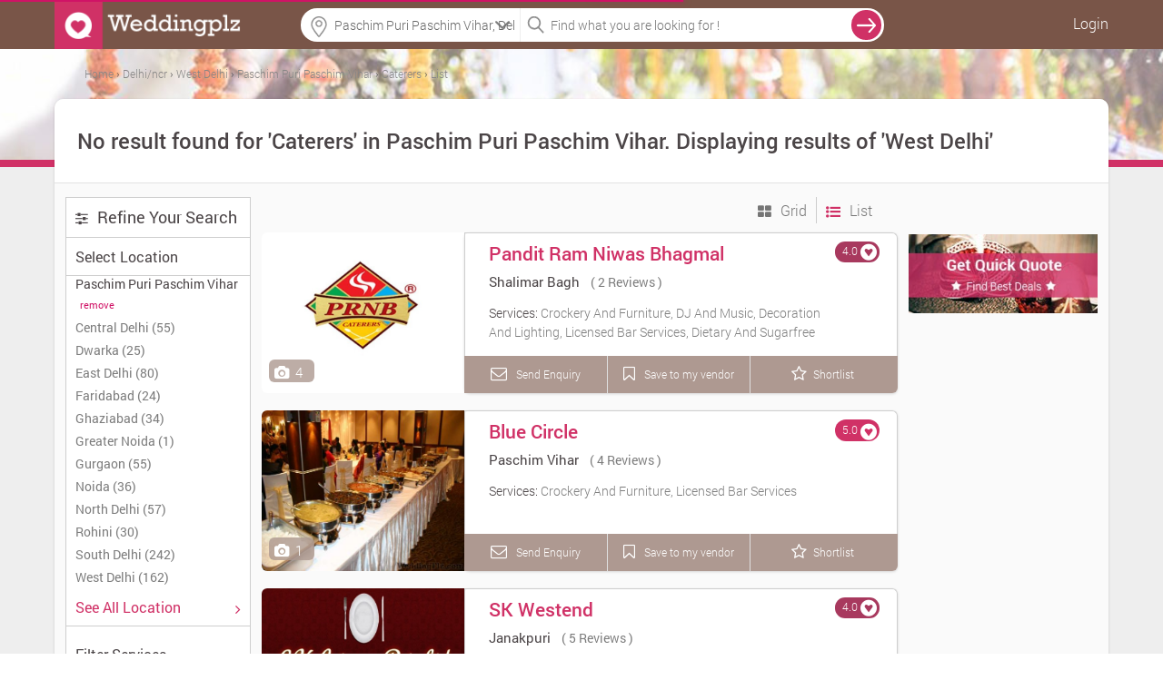

--- FILE ---
content_type: text/html; charset=UTF-8
request_url: https://www.weddingplz.com/delhi-ncr/caterers/location--paschim-puri-paschim-vihar
body_size: 24383
content:
 <!doctype html>
<!--[if IE 8]><html class="ie8 ie" lang="en"> <![endif]-->
<!--[if IE 9]><html class="ie9 ie" lang="en"> <![endif]-->
<!--[if gt IE 9]><!--> <html lang="en"> <!--<![endif]-->   
    <head>        

        <title>Caterers in Paschim Puri Paschim Vihar, Paschim Puri Paschim Vihar Caterers | Weddingplz</title>        <meta charset="UTF-8"/>
<meta name="viewport" content="width=device-width, initial-scale=1.0"/>        
<meta name='verify-v1' content='93f6a18557011fdb3e7f21050a0de07e'/>
<meta name="msvalidate.01" content="B76D3D3CD2F5A14B2068C65628D868B1" />
<meta name="alexaVerifyID" content="f2e04f36-1c0c-4249-b620-e3ee5b7fb9c1"/>
<meta name="google-site-verification" content="xySDg2op5RSKoQstYqe5Aqlt68x0Z4BzUtbrEGmTeDc" />
<meta name="geo.region" content="India" />
<!-- <meta name="robots" content="index,follow" />
<meta name="GOOGLEBOT" content="INDEX, FOLLOW" /> -->
<meta name="language" content="English" />
<meta name="country" content="India" />
<!-- <meta name="robots" content="ALL" /> -->
<meta property="fb:app_id" content="106423413030579"/>        
        <meta property="og:title" content="Caterers in Paschim Puri Paschim Vihar, Paschim Puri Paschim Vihar Caterers | Weddingplz" />
<meta property="og:type" content="article" />
<meta property="og:url" content="https://www.weddingplz.com/delhi-ncr/caterers/location--paschim-puri-paschim-vihar" />
<meta property="og:site_name" content="weddingplz" />
<meta property="og:description" content="Caterers in Paschim Puri Paschim Vihar - Get addresses, phone numbers, best deal, customers rating &amp; reviews and more for Paschim Puri Paschim Vihar Caterers at Weddingplz." />
<meta property="og:image" content="https://www.weddingplz.com/images/logo_2.jpg" />
<meta name="twitter:card" content="summary" />
<meta name="twitter:site" content="@weddingplz" />
<meta name="twitter:title" content="Caterers in Paschim Puri Paschim Vihar, Paschim Puri Paschim Vihar Caterers | Weddingplz" />
<meta name="twitter:image:src" content="https://www.weddingplz.com/images/logo_2.jpg" />
<meta name="twitter:description" content="Caterers in Paschim Puri Paschim Vihar - Get addresses, phone numbers, best deal, customers rating &amp; reviews and more for Paschim Puri Paschim Vihar Caterers at Weddingplz." />
<meta name="keywords" content="Licensed Bar Services, Dietary N Sugarfree Food, Non Veg, Stewards, Dietary And Sugarfree Food, Caterers, Marriage Catering, Vegetarian Catering" />
<meta name="description" content="Caterers in Paschim Puri Paschim Vihar - Get addresses, phone numbers, best deal, customers rating &amp; reviews and more for Paschim Puri Paschim Vihar Caterers at Weddingplz." /><link rel="canonical" href="https://www.weddingplz.com/delhi-ncr/caterers/location--paschim-puri-paschim-vihar" />				 		
        <link rel="shortcut icon" href="https://www.weddingplz.com/images/favicon.ico" type="image/x-icon" />
<!--<link rel="stylesheet" href="css/font-awesome.min.css">
<link rel="stylesheet" href="css/colorbox/colorbox.css">-->
<link type="text/css" rel="stylesheet" href="https://www.weddingplz.com/min/?b=css&amp;f=style.css,style-extension.css,style-extension-update.css,jquery/jquery.autocomplete.css,popup.css,form.css,loader.css,responsive.css,colorbox/colorbox.css,font-awesome.min.css" />
<!--<link rel="stylesheet" href="https://www.weddingplz.com/css/style-extension.css" />-->
<style>
/*
body{
            -webkit-touch-callout: none;
            -webkit-user-select: none;
            -khtml-user-select: none;
            -moz-user-select: none;
            -ms-user-select: none;
            user-select: none;
}*/
</style>
<script type="2857dc20b1e340f9a98e2c2f-text/javascript">
//var loadScripts = function(){
////  alert('Dynamicaly adding stylesheet');
//    var src=["css/font-awesome.min.css","css/style-extension.css","css/style.css","css/jquery/jquery.autocomplete.css","css/popup.css","css/form.css","css/loader.css","css/responsive.css","css/colorbox/colorbox.css"];
//              if (document.createElement){
//                 for(var i=0;i<src.length;i++){
//                     var stylePath = 'https://www.weddingplz.com/'+src[i];
//                        var styletag = document.createElement('link');
//                        styletag.rel="stylesheet";
//                        styletag.type="text/css";
//                        styletag.href=stylePath;
//                        var headBlock = document.getElementsByTagName('head')[0];
//                        var done=false;
//                        styletag.onload=styletag.onreadystatechange = function(){
//                    if ( !done && (!this.readyState || this.readyState == 'loaded' || this.readyState == 'complete') ) {
//                               done=true;
//                               styletag.onload = styletag.onreadystatechange = null;
//                               document.getElementsByTagName('head')[0].removeChild(styletag);
//                    }
//               };
//                        headBlock.appendChild(styletag);
//                    }}
//                else {
//                for(var i=0;i<src.length;i++){
//                     var stylePath = 'https://www.weddingplz.com/'+src[i];
////                     console.log("<link rel='stylesheet' href='"+stylePath+"' type='text/css' media='screen' />");
//                    document.getElementsByTagName('body')[0].appendChild("<link rel='stylesheet' href='"+stylePath+"' type='text/css' media='screen' />");
//                }
//            }
//  };
//   window.addEventListener('load',loadScripts);
</script><!--<link rel="stylesheet" type="text/css" href="css/tooltipster.css" />   	
<link rel="stylesheet" href="css/animate.min.css">
<link href="css/jquery/jquery.bxslider.css" rel="stylesheet" media="screen">
<link href="css/jquery/jcarousel.responsive.css" rel="stylesheet" media="screen">
<link rel="stylesheet" href="css/list-icons.css">-->
<link type="text/css" rel="stylesheet" href="https://www.weddingplz.com//min/?b=css&amp;f=tooltipster.css,animate.min.css,jquery/jquery.bxslider.css,jquery/jcarousel.responsive.css,list-icons.css" />
        <script type="2857dc20b1e340f9a98e2c2f-text/javascript" src="https://www.weddingplz.com/js/jquery/jquery-1.9.1.min.js"></script>
        <script type="2857dc20b1e340f9a98e2c2f-text/javascript" src="https://www.weddingplz.com/js/jquery/jquery.min.js"></script>
        <script type="2857dc20b1e340f9a98e2c2f-text/javascript">
            var jsPath = 'https://www.weddingplz.com/';
            var URLCityName = 'delhi-ncr';
        </script>
    </head>
    <body>
        <div id="outer-wrapper">
            <!-- Site Header start -->
 
<div id="popup1" class="modal-box"></div>
<div id="forgotPopup" class="modal-box planningpop"></div>
<div id="fb-root"></div>
<div class="screen-block" style="display: none;"></div>
<header class="site-header change-search innerhead-bg bgcolr" id="header-fix">
    <div class="site-header-inner site-width site-width-new clearfix"> 
        <a href="https://www.weddingplz.com/" class="site-logo">
            <img src='https://weddingplz-res.cloudinary.com/image/upload/v1/live/static_images/logo1.png' alt='WeddingPlz Logo'/> 
        </a>
         
            <ul class="userrt">
                <li class="menu-log-user"><a href="javascript:void(0);" onclick="if (!window.__cfRLUnblockHandlers) return false; javascript:loginForm();" class="enqury" style="color: #fff!important;" data-cf-modified-2857dc20b1e340f9a98e2c2f-="">Login</a></li>
            </ul>
        <div class="btnsearch"><i class="fa fa-search"></i></div>

        <div class="topform">
            <!--            <div class="searchcenter">
                            <span class="searchlist">
                            </span>
                        </div>-->
            <div class="searchleft">
   <!--        <input id="auto" type="text" placeholder="Banquet, Jewellers  etc." />-->
                <input name="citylocationfield" id="citylocationfield" type="text" class="input-text homeseachloc precise1icon" value="" placeholder="Location" onKeyPress="if (!window.__cfRLUnblockHandlers) return false; innerSearch(event)" data-cf-modified-2857dc20b1e340f9a98e2c2f-="" />
                <div id ="city-location-auto" style ="width:100%!important; position: relative;"></div>

                <input type="hidden" name="hidden_location" id="hidden_location" value="location">
                <input type="hidden" name="hidden_search_location" id="hidden_search_location">
                <input type="hidden" name="hidden_vendor_location" id="hidden_vendor_location">
                <input type="hidden" name="hidden_label_value" id="hidden_label_value" value="Paschim Puri Paschim Vihar">
                <input type="hidden" name="search_city_id" id="search_city_id">


    <!--<form method = "post" name = "search-city-frm" id = "search-city-frm" action = "/cityselect/citysectionprocess">-->
    <input type="hidden" value="" id="search-city" name="search-city">
        <input type="hidden" value="Delhi/NCR" id="cityName" name="cityName">
        <input type="hidden" value="1" id="previous_cityid" name="previous_cityid">
        <input type="hidden" value="" id="hidden_search_type" name="hidden_search_type">
        <input type="hidden" value="" id="hidden_search_location_id" name="hidden_search_location_id">
        <input type="hidden" value="" id="hidden_search_location_name" name="hidden_search_location_name">
        <input type="hidden" value="delhi-ncr" id="hidden_city_url" name="hidden_city_url">
        
        <input type="hidden" value="https://www.weddingplz.com/delhi-ncr/caterers/location--paschim-puri-paschim-vihar" id="hidden_search_url" name="hidden_search_url">
    
    <ul class="" id="citylocationUL" style="display:none;float:left;">
        <li class="ui-menu-item city-log1" onclick="if (!window.__cfRLUnblockHandlers) return false; setType();" data-cf-modified-2857dc20b1e340f9a98e2c2f-=""><a>Delhi/NCR</a></li>
        <li class="list-most">Other cities</li>
        
            <li class="ui-menu-item  city-log1" onclick="if (!window.__cfRLUnblockHandlers) return false; setCity('Mumbai', '2', 'city', 'mumbai');" data-cf-modified-2857dc20b1e340f9a98e2c2f-="">Mumbai</li>
        
            <li class="ui-menu-item  city-log1" onclick="if (!window.__cfRLUnblockHandlers) return false; setCity('Kolkata', '3', 'city', 'kolkata');" data-cf-modified-2857dc20b1e340f9a98e2c2f-="">Kolkata</li>
        
            <li class="ui-menu-item  city-log1" onclick="if (!window.__cfRLUnblockHandlers) return false; setCity('Bangalore', '5', 'city', 'bangalore');" data-cf-modified-2857dc20b1e340f9a98e2c2f-="">Bangalore</li>
        
            <li class="ui-menu-item  city-log1" onclick="if (!window.__cfRLUnblockHandlers) return false; setCity('Hyderabad', '6', 'city', 'hyderabad');" data-cf-modified-2857dc20b1e340f9a98e2c2f-="">Hyderabad</li>
        
            <li class="ui-menu-item  city-log1" onclick="if (!window.__cfRLUnblockHandlers) return false; setCity('Ahmedabad', '7', 'city', 'ahmedabad');" data-cf-modified-2857dc20b1e340f9a98e2c2f-="">Ahmedabad</li>
        
            <li class="ui-menu-item  city-log1" onclick="if (!window.__cfRLUnblockHandlers) return false; setCity('Pune', '8', 'city', 'pune');" data-cf-modified-2857dc20b1e340f9a98e2c2f-="">Pune</li>
        
            <li class="ui-menu-item  city-log1" onclick="if (!window.__cfRLUnblockHandlers) return false; setCity('Jaipur', '11', 'city', 'jaipur');" data-cf-modified-2857dc20b1e340f9a98e2c2f-="">Jaipur</li>
        
            <li class="ui-menu-item  city-log1" onclick="if (!window.__cfRLUnblockHandlers) return false; setCity('Ludhiana', '19', 'city', 'ludhiana');" data-cf-modified-2857dc20b1e340f9a98e2c2f-="">Ludhiana</li>
        
            <li class="ui-menu-item  city-log1" onclick="if (!window.__cfRLUnblockHandlers) return false; setCity('Chandigarh', '38', 'city', 'chandigarh');" data-cf-modified-2857dc20b1e340f9a98e2c2f-="">Chandigarh</li>
        
            <li class="ui-menu-item  city-log1" onclick="if (!window.__cfRLUnblockHandlers) return false; setCity('Udaipur', '50', 'city', 'udaipur');" data-cf-modified-2857dc20b1e340f9a98e2c2f-="">Udaipur</li>
                
    </ul> 
<!--</form>-->

<script type="2857dc20b1e340f9a98e2c2f-text/javascript">
    function setCity(cityNameLabel, searchcityId, type, cityUrl, locationId, locationName, cityName) {
        if (typeof (locationId) === 'undefined') {
            locationId = "";
        }
        ;
        if (typeof (locationName) === 'undefined') {
            locationName = "";
        }
        ;
        if (typeof (cityName) === 'undefined') {
            cityName = "";
        }
        ;
        $('#citylocationfield').val(cityNameLabel);
        $('#citylocationUL').hide();
        $('#search-city').val(searchcityId);
        $('#hidden_search_type').val(type);
        $('#hidden_search_location_id').val(locationId);
        $('#hidden_search_location_name').val(locationName);
        $('#hidden_city_url').val(cityUrl);
        var previousCityId = $('#previous_cityid').val();
        if ((previousCityId != searchcityId) || (type == 'city')) {
            //$('#search-city-frm').submit();
            $('div.screen-block').css({"display": "inline-block", "z-index": "2"});
            $('#animatedUL').css('display', 'inline-block');
            
            localStorage.clear();
        } else {
            $('div.screen-block').css({"display": "inline-block", "z-index": "2"});
            $('#animatedUL').css('display', 'inline-block');
            displayLocation(locationName, cityName, type);
        }
    }
    $(function () {
        var searchType = 'location';
        var searchLocationName = 'Paschim Puri Paschim Vihar';
        var cityName = 'Delhi/NCR';
        var selectedValue = '';
        if (searchType != '') {
            if (searchType != 'city') {
                selectedValue = searchLocationName + ', ' + cityName;
            } else {
                selectedValue = cityName;
            }
            $('#citylocationfield').val(selectedValue);
        }

    });

    function displayLocation(locationName, cityName, type)
    {
        localStorage.setItem("locationName", locationName);
        localStorage.setItem("cityName", cityName);
        localStorage.setItem("type", type);
    }

    function setType() {
        $('#citylocationfield').val($('#citylocationUL li > a').text());
        $('#hidden_location').val('city');
        $('#search-city').val(1);
        $('#hidden_search_type').val('city');
        //$('#search-city-frm').submit();
        $('div.screen-block').css({"display": "inline-block", "z-index": "2"});
        $('#animatedUL').css('display', 'inline-block');
        $('#citylocationUL').css('display', 'none');
        localStorage.clear();

    }
</script>


            </div> 
            <div class="searchright">
                <input name="categoryfieldlpdlp" id="categoryfieldlpdlp" type="text" class="input-text" value="" placeholder="Find what you are looking for !" onkeypress="if (!window.__cfRLUnblockHandlers) return false; gotolocation(event)" data-cf-modified-2857dc20b1e340f9a98e2c2f-="" />

                <span id ="cat-list-auto" style ="width:100%!important; position: relative;"></span>

                <input type="hidden" name="hidden_category" id="hidden_category">
                <input type="hidden" name="hidden_vendor" id="hidden_vendor">
                <input type="hidden" name="hidden_vendor_count" id="hidden_vendor_count">
                <input type="hidden" name="hidden_vendor_url" id="hidden_vendor_url">
                <input type="hidden" name="hidden_vendor_category" id="hidden_vendor_category">


                <!--                <ul class="" id="animatedUL" style="display: none;"></ul>-->

                <ul class="" id="animatedUL" style="display:none;float:left;"></ul>
            </div>
            <span onclick="if (!window.__cfRLUnblockHandlers) return false; innerSearch('search', 'lpdlp')" class="searchvcat" data-cf-modified-2857dc20b1e340f9a98e2c2f-="">
                <input type="button" value="search" class="desksearch" />
            </span>
            <span class="ajaxloader-barall"></span>

        </div>

    </div>
</header>
<!-- \\ End Site Header --> 


<script type="2857dc20b1e340f9a98e2c2f-text/javascript">
$(document).mousedown(function(a){var b=$("#animatedUL,#citylocationUL");b.is(a.target)||0!==b.has(a.target).length||(b.hide(),$("div.screen-block").css("display","none"))});
$(function () {$("#categoryfieldlpdlp").on("click",function(){""==$(this).val()?$("#animatedUL").css("display","block"):$("#animatedUL").css("display","none"),$("div.screen-block").css({display:"inline-block","z-index":"2"})});
var jsonString = '[{"id":3,"category":"Banquets"},{"id":6,"category":"Caterers"},{"id":45,"category":"Makeup Artists"},{"id":27,"category":"Photographers and Videographers"},{"id":36,"category":"Wedding Planners"}]';
var dataArray = $.parseJSON(jsonString);$('#animatedUL').append('<li class="list-most">Most Popular Searches</li>');$.each(dataArray, function (index, value) {$('#animatedUL').append('<li class="ui-menu-item" id="catpopular">' + value.category + '</li>');});
$("li#catpopular").on("click",function(){var a=$(this).text();$("#categoryfieldlpdlp").val(a),$(".searchvcat").hide(),$("#animatedUL").hide(),$(".ajaxloader-barall").css("display","block"),innerSearch("search","lpdlp")});});
$(function(){$("#citylocationfield").on("focus",function(){$("div.screen-block").css({display:"inline-block","z-index":"2"}),$("#citylocationUL").css("display","inline-block"),""!=$("#citylocationfield").val()&&$("#citylocationfield").val("")}),$("#citylocationfield").on("focusout",function(){$("div.screen-block").css("display","none"),""==$("#citylocationfield").val()&&("city"!=$("#hidden_location").val()?$("#citylocationfield").val($("#hidden_label_value").val()+", "+$("#cityName").val()):$("#citylocationfield").val($("#cityName").val()))})});
</script>
            <style>
    .lazy{        
        /*background-color:#888;*/
        background-repeat: no-repeat;
        background-position: center;

    }



.fil_style {color: #666!important;width: 17.6415%;
            float: left; font-size: 18px !important;margin-left: 1%;background: #fff;
            border:1px solid #cecece!important;}
.left-sidebar-width{width:204px; float: left;}
.mobile_filter_active{display:none;}
</style>

<input type="hidden" id="category" name="category" value="caterers">
<input type="hidden" id="maincategory" name="maincategory" value="caterers">
<input type="hidden" id="categoryStrIndex" name="categoryStrIndex" value="caterers">
<input type="hidden" id="location" name="location" value="paschim puri paschim vihar">
<input type="hidden" id="locationId" name="locationId" value="492">
<input type="hidden" id="locationUrlVal" name="locationUrlVal" value="">
<input type="hidden" id="zone" name="zone" value="">
<input type="hidden" id="alllocation" name="alllocation" value="">
<input type="hidden" id="userip" name="userip" value="216.48.179.46">
<input type="hidden" id="isbusiness" name="isbusiness" value="">
<input type="hidden" id="branch" name="branch" value="">
<input type="hidden" id="vendorBranchId" name="vendorBranchId" value="">
<input type="hidden" id="branchName" name="branchName" value="">
<input type="hidden" id="search_view" name="search_view" value="">
<input type="hidden" id="current_url" name="current_url" value="https://www.weddingplz.com/delhi-ncr/caterers/location--paschim-puri-paschim-vihar">


<!-- Section Main Templet -->
<div class="layout-main newlpimglayout3">
    <div class="newlpimglayout4" style=" background-image:url(https://www.weddingplz.com/images/lp-top.jpg);">
        <div class="newlpimglayout6">
<div id="breadcrumbs-cont" class="breadcrumb bc-font breadcrum-lp-imp"> 
          
            
                <ol xmlns:v="http://rdf.data-vocabulary.org/#"> 
             
            
                       
                                        <li class="re-breadcrum-all extracss-breadcrum">
                                                      <span typeof="v:Breadcrumb">                                   
                                <a title="Home" rel="v:url" property="v:title" href="https://www.weddingplz.com/">
                                    <span >Home</span>
				</a>                                
                            </span>
                                <!--<meta content="1" itemprop='position'>-->
                    </li>    
                                              
                       
                        
             
            
                       
                                        <li class="re-breadcrum-all extracss-breadcrum">
                                                          <span class="sep"> › </span> 
                                                       <span typeof="v:Breadcrumb">                                   
                                <a title="Delhi/ncr" rel="v:url" property="v:title" href="https://www.weddingplz.com/delhi-ncr/caterers">
                                    <span >Delhi/ncr</span>
				</a>                                
                            </span>
                                <!--<meta content="2" itemprop='position'>-->
                    </li>    
                                              
                       
                        
             
            
                       
                                        <li class="re-breadcrum-all extracss-breadcrum">
                                                          <span class="sep"> › </span> 
                                                       <span typeof="v:Breadcrumb">                                   
                                <a title="West Delhi" rel="v:url" property="v:title" href="https://www.weddingplz.com/delhi-ncr/caterers/zone--west-delhi">
                                    <span >West Delhi</span>
				</a>                                
                            </span>
                                <!--<meta content="3" itemprop='position'>-->
                    </li>    
                                              
                       
                        
             
            
                       
                                        <li class="re-breadcrum-all extracss-breadcrum">
                                                          <span class="sep"> › </span> 
                                                       <span typeof="v:Breadcrumb">                                   
                                <a title="Paschim Puri Paschim Vihar" rel="v:url" property="v:title" href="https://www.weddingplz.com/delhi-ncr/caterers/location--paschim-puri-paschim-vihar">
                                    <span >Paschim Puri Paschim Vihar</span>
				</a>                                
                            </span>
                                <!--<meta content="4" itemprop='position'>-->
                    </li>    
                                              
                       
                        
             
            
                       
                                        <li class="re-breadcrum-all extracss-breadcrum">
                                                          <span class="sep"> › </span> 
                                                       <span typeof="v:Breadcrumb">                                   
                                <a title="Caterers" rel="v:url" property="v:title" href="https://www.weddingplz.com/delhi-ncr/caterers/location--paschim-puri-paschim-vihar">
                                    <span >Caterers</span>
				</a>                                
                            </span>
                                <!--<meta content="5" itemprop='position'>-->
                    </li>    
                                              
                       
                        
             
                    
                   
                    <li class="re-breadcrum-all extracss-breadcrum">
                          
                            <span class="sep"> › </span>                           
                            <span typeof="v:Breadcrumb">                                   
                                <a title="List" rel="v:url" property="v:title" href="javascript:void(0);">
                                    <span >List</span>
				</a>                                
                            </span>
                            <!--<meta content="6" itemprop='position'>-->
                    </li>  
                    
                </ol>         
            </div>        </div>


    </div>
    <div class="site-width basic-dlp new-width-lp clearfix newlpimglayout">
        
            <header class="page-header clearfix lp-title newlpimglayout2">

                <h1> 
                        No result found for 'Caterers' in Paschim Puri Paschim Vihar.  Displaying results of 'West Delhi'
                    

                </h1>
                
                                    
            </header>
            <div class="main-container layout-two-sidebar clearfix">
                <!-- Section Left sidebar -->
                            <div class="left-sidebar mob100 mobile_filter">
                    <div class="sidebar-view">
                        <div data-icon="”" class="search-filter-head s-title mbot">
                            <h3 class="sidebar-title"> <i class="ma-top fa fa-sliders"></i>
                                <span class="refinesearch">Refine Your Search</span></h3></div>
                    	
                           
                        <div class="sidebar-block">
                            <span class="label-text bold-block">Select Location  </span>
                        </div>
                        
                                                
                            <div class="set_location">
                                <div class="black">Paschim Puri Paschim Vihar                                    <a href="javascript:void(0)" onclick="if (!window.__cfRLUnblockHandlers) return false; removeLocationUrl();" title="caterers in paschim puri paschim vihar" class="clear link_hover search_filter location" data-cf-modified-2857dc20b1e340f9a98e2c2f-="">
                                        <small class="ml5 grey-text normal remove_link_hover">remove</small>
                                    </a>
                                </div>
                            </div>
                        
                                                
  
                        <div class="set_location">
                                                            <a href="https://www.weddingplz.com/delhi-ncr/caterers/zone--central-delhi"><span class="label-row clearfix">Central Delhi (55)</span></a>
                                                            <a href="https://www.weddingplz.com/delhi-ncr/caterers/zone--dwarka"><span class="label-row clearfix">Dwarka (25)</span></a>
                                                            <a href="https://www.weddingplz.com/delhi-ncr/caterers/zone--east-delhi"><span class="label-row clearfix">East Delhi (80)</span></a>
                                                            <a href="https://www.weddingplz.com/delhi-ncr/caterers/zone--faridabad"><span class="label-row clearfix">Faridabad (24)</span></a>
                                                            <a href="https://www.weddingplz.com/delhi-ncr/caterers/zone--ghaziabad"><span class="label-row clearfix">Ghaziabad (34)</span></a>
                                                            <a href="https://www.weddingplz.com/delhi-ncr/caterers/zone--greater-noida"><span class="label-row clearfix">Greater Noida (1)</span></a>
                                                            <a href="https://www.weddingplz.com/delhi-ncr/caterers/zone--gurgaon"><span class="label-row clearfix">Gurgaon (55)</span></a>
                                                            <a href="https://www.weddingplz.com/delhi-ncr/caterers/zone--noida"><span class="label-row clearfix">Noida (36)</span></a>
                                                            <a href="https://www.weddingplz.com/delhi-ncr/caterers/zone--north-delhi"><span class="label-row clearfix">North Delhi (57)</span></a>
                                                            <a href="https://www.weddingplz.com/delhi-ncr/caterers/zone--rohini"><span class="label-row clearfix">Rohini (30)</span></a>
                                                            <a href="https://www.weddingplz.com/delhi-ncr/caterers/zone--south-delhi"><span class="label-row clearfix">South Delhi (242)</span></a>
                                                            <a href="https://www.weddingplz.com/delhi-ncr/caterers/zone--west-delhi"><span class="label-row clearfix">West Delhi (162)</span></a>
                                                    </div>
                        <div class="sidebar-block">
                                                                
                            
                                    <a class = 'enqury' href="javascript:void(0);" onClick="if (!window.__cfRLUnblockHandlers) return false; javascript:getAlllocation('category=caterers&business=&branch=&vendorBranchId=&locationId=492&otherLocation=');" data-cf-modified-2857dc20b1e340f9a98e2c2f-="">
                                                                            <span class="label-text bold-block" style="color:#d03166;">
                                            See All Location 
                                        </span>
                                        <span style="float: right; color:#d03166;"><i class="fa fa-angle-right"></i></span>
                                    </a>
                                                                                                    
                            </div>
                                                
                                <div class="sidebar-block services-sidebar">
                                <div class="block-title">Filter Services 
                                    <!--<span style="float: right; color:#4b456f;"><i class="fa fa-angle-down"></i></span>-->
                                </div>

                                	
                                    <div class="label-row clearfix">
                                                                            <span class="check-box">
                                            <label class="checkbox font0"> Services
                                                <input class="services-offered" type="checkbox" id="services_109" value="crockery-and-furniture" onclick="if (!window.__cfRLUnblockHandlers) return false; filtersearch()" data-cf-modified-2857dc20b1e340f9a98e2c2f-="" />
                                                <i></i>
                                            </label>
                                        </span>

                                                 <!--<span class="list-icon icon-handicap"></span>-->
                                        <!--<span class="label-text" for="services_109">Crockery And Furniture</span>-->                                        
                                        <span class="label-text" services_109 >Crockery And Furniture</span>

                                    </div>
        	
                                    <div class="label-row clearfix">
                                                                            <span class="check-box">
                                            <label class="checkbox font0"> Services
                                                <input class="services-offered" type="checkbox" id="services_38" value="non-veg" onclick="if (!window.__cfRLUnblockHandlers) return false; filtersearch()" data-cf-modified-2857dc20b1e340f9a98e2c2f-="" />
                                                <i></i>
                                            </label>
                                        </span>

                                                 <!--<span class="list-icon icon-handicap"></span>-->
                                        <!--<span class="label-text" for="services_38">Non Veg</span>-->                                        
                                        <span class="label-text" services_38 >Non Veg</span>

                                    </div>
        	
                                    <div class="label-row clearfix">
                                                                            <span class="check-box">
                                            <label class="checkbox font0"> Services
                                                <input class="services-offered" type="checkbox" id="services_21" value="dj-and-music" onclick="if (!window.__cfRLUnblockHandlers) return false; filtersearch()" data-cf-modified-2857dc20b1e340f9a98e2c2f-="" />
                                                <i></i>
                                            </label>
                                        </span>

                                                 <!--<span class="list-icon icon-handicap"></span>-->
                                        <!--<span class="label-text" for="services_21">DJ And Music</span>-->                                        
                                        <span class="label-text" services_21 >DJ And Music</span>

                                    </div>
        	
                                    <div class="label-row clearfix">
                                                                            <span class="check-box">
                                            <label class="checkbox font0"> Services
                                                <input class="services-offered" type="checkbox" id="services_108" value="decoration-and-lighting" onclick="if (!window.__cfRLUnblockHandlers) return false; filtersearch()" data-cf-modified-2857dc20b1e340f9a98e2c2f-="" />
                                                <i></i>
                                            </label>
                                        </span>

                                                 <!--<span class="list-icon icon-handicap"></span>-->
                                        <!--<span class="label-text" for="services_108">Decoration And Lighting</span>-->                                        
                                        <span class="label-text" services_108 >Decoration And Lighting</span>

                                    </div>
        	
                                    <div class="label-row clearfix">
                                                                            <span class="check-box">
                                            <label class="checkbox font0"> Services
                                                <input class="services-offered" type="checkbox" id="services_106" value="licensed-bar-services" onclick="if (!window.__cfRLUnblockHandlers) return false; filtersearch()" data-cf-modified-2857dc20b1e340f9a98e2c2f-="" />
                                                <i></i>
                                            </label>
                                        </span>

                                                 <!--<span class="list-icon icon-handicap"></span>-->
                                        <!--<span class="label-text" for="services_106">Licensed Bar Services</span>-->                                        
                                        <span class="label-text" services_106 >Licensed Bar Services</span>

                                    </div>
        	
                                    <div class="label-row clearfix">
                                                                            <span class="check-box">
                                            <label class="checkbox font0"> Services
                                                <input class="services-offered" type="checkbox" id="services_110" value="stewards" onclick="if (!window.__cfRLUnblockHandlers) return false; filtersearch()" data-cf-modified-2857dc20b1e340f9a98e2c2f-="" />
                                                <i></i>
                                            </label>
                                        </span>

                                                 <!--<span class="list-icon icon-handicap"></span>-->
                                        <!--<span class="label-text" for="services_110">Stewards</span>-->                                        
                                        <span class="label-text" services_110 >Stewards</span>

                                    </div>
                                        <!--<a href="#" class="more">12 more</a>-->
                            </div>
                            
                        <!-- Related Categories -->
                        
<!--<div class="filter-hd gray-big fl-lt">-->
<div class="sidebar-block services-sidebar">
   <div class="block-title">Additional Filters<span style="float: right; color:#4b456f;"><i class="fa fa-angle-down"></i></span></div>
   <span id="extrafieldseach"></span>
</div>


<script type="2857dc20b1e340f9a98e2c2f-text/javascript" src="https://www.weddingplz.com/js/extrafieldsearch.js"></script>
<script type="2857dc20b1e340f9a98e2c2f-text/javascript">
$(document).ready(function(){
        var fieldList = createExtraFields({"extra-3-22-cuisine":{"id":"22","category_id":"6","field_display_name":"cuisine","field_name":"cuisine","filed_placeholder":"Cuisine","field_type":"3","field_options":["North Indian","South Indian","Chinese","Italian","Continental","Sea Food"],"is_search_filter":"1","display_on_dlp":"0","display_in_menu":"1","hide_label_on_dlp":"0","status":"1","is_field_used":"1","display_in_section":"0","created_at":"2014-06-24 17:21:12","updated_at":"2016-11-28 14:58:35","created_by":"5","updated_by":"9295","values":"","field_values":[""]},"extra-3-24-type":{"id":"24","category_id":"6","field_display_name":"type","field_name":"type","filed_placeholder":"Type","field_type":"3","field_options":["Pure Veg"],"is_search_filter":"1","display_on_dlp":"1","display_in_menu":"1","hide_label_on_dlp":"0","status":"1","is_field_used":"1","display_in_section":"0","created_at":"2014-06-25 17:14:49","updated_at":"2016-11-28 14:58:35","created_by":"5","updated_by":"9295","values":"","field_values":[""]},"extra-3-36-no_of_guests":{"id":"36","category_id":"6","field_display_name":"no of guests","field_name":"no_of_guests","filed_placeholder":"No of guests","field_type":"3","field_options":["Upto 500","Upto 1000","Upto 2000","More than 2000"],"is_search_filter":"1","display_on_dlp":"0","display_in_menu":"1","hide_label_on_dlp":"0","status":"1","is_field_used":"1","display_in_section":"0","created_at":"2016-01-19 14:02:48","updated_at":"2016-11-28 14:58:35","created_by":"1329","updated_by":"9295","values":"","field_values":[""]}});
    $('#extrafieldseach').html(fieldList);
           });
</script>
                        <!-- - - - - select & textares end-->
                        <div class="sidebar-block sidebar-last categories-sidebar">
                            <div class="block-title">All Categories
                                <!--<span style="float: right; color:#4b456f;"><i class="fa fa-angle-down"></i></span>-->

                            </div>
    
                            <ul class="list-reset">
                                                                <li><a href="https://www.weddingplz.com/delhi-ncr/astrologers/location--paschim-puri-paschim-vihar">Astrologers</a></li>
                                                                    <li><a href="https://www.weddingplz.com/delhi-ncr/bands/location--paschim-puri-paschim-vihar">Bands</a></li>
                                                                    <li><a href="https://www.weddingplz.com/delhi-ncr/banquets/location--paschim-puri-paschim-vihar">Banquets</a></li>
                                                                    <li><a href="https://www.weddingplz.com/delhi-ncr/beauty-parlours/location--paschim-puri-paschim-vihar">Beauty Parlours</a></li>
                                                                    <li><a href="https://www.weddingplz.com/delhi-ncr/boutiques/location--paschim-puri-paschim-vihar">Boutiques</a></li>
                                                                    <li><a href="https://www.weddingplz.com/delhi-ncr/caterers/location--paschim-puri-paschim-vihar">Caterers</a></li>
                                                                    <li><a href="https://www.weddingplz.com/delhi-ncr/choreographers/location--paschim-puri-paschim-vihar">Choreographers</a></li>
                                                                    <li><a href="https://www.weddingplz.com/delhi-ncr/confectionary-and-chocolates/location--paschim-puri-paschim-vihar">Confectionary and Chocolates</a></li>
                                                                    <li><a href="https://www.weddingplz.com/delhi-ncr/cooking-classes/location--paschim-puri-paschim-vihar">Cooking Classes</a></li>
                                                                    <li><a href="https://www.weddingplz.com/delhi-ncr/decorators/location--paschim-puri-paschim-vihar">Decorators</a></li>
                                                                    <li><a href="https://www.weddingplz.com/delhi-ncr/detective-services/location--paschim-puri-paschim-vihar">Detective Services</a></li>
                                                                    <li><a href="https://www.weddingplz.com/delhi-ncr/dieticians-and-nutritionists/location--paschim-puri-paschim-vihar">Dieticians and Nutritionists</a></li>
                                                                    <li><a href="https://www.weddingplz.com/delhi-ncr/discotheques/location--paschim-puri-paschim-vihar">Discotheques</a></li>
                                                                    <li><a href="https://www.weddingplz.com/delhi-ncr/dj/location--paschim-puri-paschim-vihar">DJ</a></li>
                                                                    <li><a href="https://www.weddingplz.com/delhi-ncr/event-management-companies/location--paschim-puri-paschim-vihar">Event Management Companies</a></li>
                                                                    <li><a href="https://www.weddingplz.com/delhi-ncr/fashion-designers/location--paschim-puri-paschim-vihar">Fashion Designers</a></li>
                                                                    <li><a href="https://www.weddingplz.com/delhi-ncr/fireworks-and-crackers/location--paschim-puri-paschim-vihar">Fireworks and Crackers</a></li>
                                                                    <li><a href="https://www.weddingplz.com/delhi-ncr/florists/location--paschim-puri-paschim-vihar">Florists</a></li>
                                                                    <li><a href="https://www.weddingplz.com/delhi-ncr/groom-wear/location--paschim-puri-paschim-vihar">Groom Wear</a></li>
                                                                    <li><a href="https://www.weddingplz.com/delhi-ncr/gym/location--paschim-puri-paschim-vihar">Gym</a></li>
                                                                    <li><a href="https://www.weddingplz.com/delhi-ncr/hotels/location--paschim-puri-paschim-vihar">Hotels</a></li>
                                                                    <li><a href="https://www.weddingplz.com/delhi-ncr/invitation-cards/location--paschim-puri-paschim-vihar">Invitation Cards</a></li>
                                                                    <li><a href="https://www.weddingplz.com/delhi-ncr/jewellery/location--paschim-puri-paschim-vihar">Jewellery</a></li>
                                                                    <li><a href="https://www.weddingplz.com/delhi-ncr/lehenga-and-sherwani-on-rent/location--paschim-puri-paschim-vihar">Lehenga And Sherwani On Rent</a></li>
                                                                    <li><a href="https://www.weddingplz.com/delhi-ncr/lingerie-shops/location--paschim-puri-paschim-vihar">Lingerie Shops</a></li>
                                                                    <li><a href="https://www.weddingplz.com/delhi-ncr/live-performers/location--paschim-puri-paschim-vihar">Live Performers</a></li>
                                                                    <li><a href="https://www.weddingplz.com/delhi-ncr/luxury-cars-on-rent/location--paschim-puri-paschim-vihar">Luxury Cars on Rent</a></li>
                                                                    <li><a href="https://www.weddingplz.com/delhi-ncr/makeup-artists/location--paschim-puri-paschim-vihar">Makeup Artists</a></li>
                                                                    <li><a href="https://www.weddingplz.com/delhi-ncr/matrimonial-bureau/location--paschim-puri-paschim-vihar">Matrimonial Bureau</a></li>
                                                                    <li><a href="https://www.weddingplz.com/delhi-ncr/mehndi-artists/location--paschim-puri-paschim-vihar">Mehndi Artists</a></li>
                                                                    <li><a href="https://www.weddingplz.com/delhi-ncr/nail-art-studios/location--paschim-puri-paschim-vihar">Nail Art Studios</a></li>
                                                                    <li><a href="https://www.weddingplz.com/delhi-ncr/pandits/location--paschim-puri-paschim-vihar">Pandits</a></li>
                                                                    <li><a href="https://www.weddingplz.com/delhi-ncr/personality-development-classes/location--paschim-puri-paschim-vihar">Personality Development Classes</a></li>
                                                                    <li><a href="https://www.weddingplz.com/delhi-ncr/photographers-and-videographers/location--paschim-puri-paschim-vihar">Photographers and Videographers</a></li>
                                                                    <li><a href="https://www.weddingplz.com/delhi-ncr/slimming-beauty-and-cosmetology-clinic/location--paschim-puri-paschim-vihar">Slimming Beauty and Cosmetology Clinic</a></li>
                                                                    <li><a href="https://www.weddingplz.com/delhi-ncr/spa/location--paschim-puri-paschim-vihar">Spa</a></li>
                                                                    <li><a href="https://www.weddingplz.com/delhi-ncr/taxi-services/location--paschim-puri-paschim-vihar">Taxi Services</a></li>
                                                                    <li><a href="https://www.weddingplz.com/delhi-ncr/tent-house/location--paschim-puri-paschim-vihar">Tent House</a></li>
                                                                    <li><a href="https://www.weddingplz.com/delhi-ncr/travel-agents/location--paschim-puri-paschim-vihar">Travel Agents</a></li>
                                                                    <li><a href="https://www.weddingplz.com/delhi-ncr/trousseau-packer/location--paschim-puri-paschim-vihar">Trousseau Packer</a></li>
                                                                    <li><a href="https://www.weddingplz.com/delhi-ncr/wedding-accessories/location--paschim-puri-paschim-vihar">Wedding Accessories</a></li>
                                                                    <li><a href="https://www.weddingplz.com/delhi-ncr/wedding-gifts/location--paschim-puri-paschim-vihar">Wedding Gifts</a></li>
                                                                    <li><a href="https://www.weddingplz.com/delhi-ncr/wedding-lehnga-and-sarees/location--paschim-puri-paschim-vihar">Wedding Lehnga and Sarees</a></li>
                                                                    <li><a href="https://www.weddingplz.com/delhi-ncr/wedding-planners/location--paschim-puri-paschim-vihar">Wedding Planners</a></li>
                                                            </ul>
                            <!--<a href="#" class="more">12 more</a>-->
                        </div>
                    </div>
                    
                    <div class="follow_us">
                        <h5>Share this page : </h5>
                        <ul class="list-reset">
                            
                                                        
                            
                            <li><a id = "button" onClick="if (!window.__cfRLUnblockHandlers) return false; window.open('http://www.facebook.com/sharer.php?u=https://www.weddingplz.com/delhi-ncr/caterers/location--paschim-puri-paschim-vihar', 'sharer', 'toolbar=0,status=0,width=550,height=400');" target="_parent" href="javascript: void(0)" data-cf-modified-2857dc20b1e340f9a98e2c2f-=""><i class="fa fa-facebook icon_size"></i></a></li>
                            <li><a href="javascript:return false;" rel="nofollow" onclick="if (!window.__cfRLUnblockHandlers) return false; window.open('https://twitter.com/share?url=https://www.weddingplz.com/delhi-ncr/caterers/location--paschim-puri-paschim-vihar', 'Twitter', 'toolbar=0,status=0,width=626,height=436')" data-cf-modified-2857dc20b1e340f9a98e2c2f-=""><i class="fa fa-twitter icon_size"></i></a></li>
                            <li>
                                <a href= "javascript:void(0);" onclick="if (!window.__cfRLUnblockHandlers) return false; javascript:window.open(&quot;https://plus.google.com/share?url=https://www.weddingplz.com/delhi-ncr/caterers/location--paschim-puri-paschim-vihar&quot;,&quot;&quot;,&quot;menubar=no,toolbar=no,resizable=yes,scrollbars=yes,height=600,width=600&quot;);" data-cf-modified-2857dc20b1e340f9a98e2c2f-="">
                                
                                 <i class="fa fa-google-plus icon_size"></i></a>
                            </li>
                            
                        </ul>
                        
                    </div>

                </div>

                        <!-- \\ End Section Left sidebar -->

                <!-- Section content -->

                <div class="content clearfix list-layout-new">
                    <div class="filter-bock clearfix">


                        <div class="filter-button">
       
                            <a href="https://www.weddingplz.com/delhi-ncr/caterers?search_view=grid" title="Grid view" class="grid-button tooltip-lp">
                                <i class="fa fa-th-large inactive-grid"></i>  Grid
                            </a>
                            <a href="https://www.weddingplz.com/delhi-ncr/caterers" title="List view" class="list-button tooltip-lp activeact-grid">
                                <i class="fa fa-list-ul active-grid"></i> List
                            </a>
                        </div>
                    </div>
                                                <div class="ajax-search-result" itemscope="" itemtype="http://schema.org/Service">
                            <div class="listing-row listing-block-full clearfix margin-new-lp1">

                                                                <a href="https://www.weddingplz.com/delhi-ncr/caterers/pandit-ram-niwas-bhagmal-caterers-shalimar-bagh/portfolio" title = "Pandit Ram Niwas Bhagmal Caterers">
                                                                          <div class="listing-block newlp-picblock donot-dis radius-block-list"> 
                                       		
                                           <img alt = "Pandit Ram Niwas Bhagmal Caterers" class="lazy listing-block newlp-picblock donot-dis radius-block-list" src ="https://www.weddingplz.com/images/list-grid-loader.jpg" data-original="https://www.weddingplz.com/images/portfolio/main/6/12303/Pandit-Ram-Niwas-Bhagmal-Caterers-5390-1-weddingplz.jpg">

                                            
                                <!--                                    <a href="">-->

                                                            <div class="lp-newcam-icon">
                                                                <i class="fa fa-camera" style="padding-right:3px; margin-top: -4px;"></i> 4                                                            </div>
                                                            <!--                                    </a>    -->
                                                        
                                    </div>
                                </a>
                                <div class="listing-block listview-new " style="box-shadow: 0 1px 3px rgba(0,0,0,.15); border-radius: 6px;">

                                    <div class="listing-block-inner" itemprop="serviceType" content="Caterers">



                                        <div class="listing-title-block clearfix" itemprop="provider" itemscope="" itemtype="http://schema.org/LocalBusiness">


                                            <h2 class="listing-title lp-ven newlp-h2" itemprop="name">
        
                                                <a itemprop="url" href="https://www.weddingplz.com/delhi-ncr/caterers/pandit-ram-niwas-bhagmal-caterers-shalimar-bagh" title = "Pandit Ram Niwas Bhagmal Caterers">
        Pandit Ram Niwas Bhagmal Caterers                                                </a>



                                            </h2>


                                                                                            <span class="rating-re  marg_top rating4"  >4.0<i class="fa fa-gratipay heart_style sprite-icon-66"></i></span>
                                            <meta itemprop="image" content="https://www.weddingplz.com/images/portfolio/main/6/12303/Pandit-Ram-Niwas-Bhagmal-Caterers-5390-1-weddingplz.jpg">
                                            <meta itemprop="address" content="Shalimar Bagh, Delhi/NCR">
                                        </div>
                                        <div class="address clearfix">



                                                                                        <span class="newlp-location">     
                                                <a class="a-location" href="https://www.weddingplz.com/delhi-ncr/caterers/location--shalimar-bagh">Shalimar Bagh</a>                                                
                                            </span>

                                            <span class="newlp-location2" itemprop="aggregateRating" itemscope="" itemtype="http://schema.org/AggregateRating">   



                                            
                                                <span itemprop="reviewCount" data-attr="2">
                                                <a style="font-size: 14px!important; color: #7d7d7d;" href="https://www.weddingplz.com/delhi-ncr/caterers/pandit-ram-niwas-bhagmal-caterers-shalimar-bagh/reviews" onclick="if (!window.__cfRLUnblockHandlers) return false; return gotoreviewarea()" data-cf-modified-2857dc20b1e340f9a98e2c2f-="">
                                                        ( 2 Reviews )
                                                    </a>
                                                    </span>
                                                    <meta itemprop="ratingValue" content="4.0">
                                                    


                                            </span>

                                        </div>




                                        <div class="listing-content clearfix newlp-enq-link">

                                            <div class="reviews-block service-inlist reviews-block-height">
                                                <span style="font-size:14px;"> Services:  </span>
                                                <span itemprop ="name" class="label-text">

        
               
                                                    
                
            		  
		  

               
                                                    
                
            		  

               
                                                    
                
            		  

               
                                                    
                
            		  

               
                                                    
                
            		  
 <span class="label-text">
     <a href="https://www.weddingplz.com/delhi-ncr/caterers/pandit-ram-niwas-bhagmal-caterers-shalimar-bagh" class="newlp-servicelink">                
        Crockery And Furniture, DJ And Music, Decoration And Lighting, Licensed Bar Services, Dietary And Sugarfree Food    </a> 
 </span>
                                                    
                                                </span>

                                            </div>

                                                                                            </div>

                                    </div>



                                    <div class="listing-bottom-link">



                                        <ul class="list-reset clearfix">
        
                                            <li>
                                                <a href="javascript:void(0);" onClick="if (!window.__cfRLUnblockHandlers) return false; javascript:enquiryForm('vendorid=12303&category=caterers&category_id=6&name=Pandit Ram Niwas Bhagmal Caterers&rating=4.00&reviewcount=2&location_name=Shalimar Bagh&zone_id=9');" class="enqury cboxElement" data-cf-modified-2857dc20b1e340f9a98e2c2f-=""> 
                                                    <i style="font-size: 18px; margin: 7px 7px 11px 0;" class="fa fa-envelope-o"></i>
        Send Enquiry                                                </a>
                                            </li>

                                            <li> 

                                            
                                                    <a onclick="if (!window.__cfRLUnblockHandlers) return false; javascript:loginForm();" href="javascript:void(0);" class="enqury" data-cf-modified-2857dc20b1e340f9a98e2c2f-="">
                                                        <i style="font-size: 18px; margin: 7px 7px 11px 0;" class="fa fa-bookmark-o"></i>
                                                        Save to my vendor
                                                    </a>

                                                    </li> 
                                            <li style="border:none!important;">
                                                <span id="shortlist_vendor_12303">
                                                    <a  href="javascript:shortlist('12303')"> 

                                                        <i style="font-size: 18px;  margin: 7px 7px 11px 0;" class="fa fa-star-o"></i>Shortlist
                                                    </a>
                                                </span>
                                            </li>

                                        </ul>
                                    </div>
                                </div>
                            </div>

                        </div>
                            <div class="ajax-search-result" itemscope="" itemtype="http://schema.org/Service">
                            <div class="listing-row listing-block-full clearfix margin-new-lp1">

                                                                <a href="https://www.weddingplz.com/delhi-ncr/caterers/blue-circle-paschim-vihar/portfolio" title = "Blue Circle">
                                                                          <div class="listing-block newlp-picblock donot-dis radius-block-list"> 
                                       		
                                           <img alt = "Blue Circle" class="lazy listing-block newlp-picblock donot-dis radius-block-list" src ="https://www.weddingplz.com/images/list-grid-loader.jpg" data-original="https://www.weddingplz.com/images/portfolio/main/6/2578/Blue-Circle-8257-1-weddingplz.jpg">

                                            
                                <!--                                    <a href="">-->

                                                            <div class="lp-newcam-icon">
                                                                <i class="fa fa-camera" style="padding-right:3px; margin-top: -4px;"></i> 1                                                            </div>
                                                            <!--                                    </a>    -->
                                                        
                                    </div>
                                </a>
                                <div class="listing-block listview-new " style="box-shadow: 0 1px 3px rgba(0,0,0,.15); border-radius: 6px;">

                                    <div class="listing-block-inner" itemprop="serviceType" content="Caterers">



                                        <div class="listing-title-block clearfix" itemprop="provider" itemscope="" itemtype="http://schema.org/LocalBusiness">


                                            <h2 class="listing-title lp-ven newlp-h2" itemprop="name">
        
                                                <a itemprop="url" href="https://www.weddingplz.com/delhi-ncr/caterers/blue-circle-paschim-vihar" title = "Blue Circle">
        Blue Circle                                                </a>



                                            </h2>


                                                                                            <span class="rating-re  marg_top rating5"  >5.0<i class="fa fa-gratipay heart_style sprite-icon-68"></i></span>
                                            <meta itemprop="image" content="https://www.weddingplz.com/images/portfolio/main/6/2578/Blue-Circle-8257-1-weddingplz.jpg">
                                            <meta itemprop="address" content="Paschim Vihar, Delhi/NCR">
                                        </div>
                                        <div class="address clearfix">



                                                                                        <span class="newlp-location">     
                                                <a class="a-location" href="https://www.weddingplz.com/delhi-ncr/caterers/location--paschim-vihar">Paschim Vihar</a>                                                
                                            </span>

                                            <span class="newlp-location2" itemprop="aggregateRating" itemscope="" itemtype="http://schema.org/AggregateRating">   



                                            
                                                <span itemprop="reviewCount" data-attr="4">
                                                <a style="font-size: 14px!important; color: #7d7d7d;" href="https://www.weddingplz.com/delhi-ncr/caterers/blue-circle-paschim-vihar/reviews" onclick="if (!window.__cfRLUnblockHandlers) return false; return gotoreviewarea()" data-cf-modified-2857dc20b1e340f9a98e2c2f-="">
                                                        ( 4 Reviews )
                                                    </a>
                                                    </span>
                                                    <meta itemprop="ratingValue" content="5.0">
                                                    


                                            </span>

                                        </div>




                                        <div class="listing-content clearfix newlp-enq-link">

                                            <div class="reviews-block service-inlist reviews-block-height">
                                                <span style="font-size:14px;"> Services:  </span>
                                                <span itemprop ="name" class="label-text">

        
               
                                                    
                
            		  
		  
		  
		  

               
                                                    
                
            		  
		  
 <span class="label-text">
     <a href="https://www.weddingplz.com/delhi-ncr/caterers/blue-circle-paschim-vihar" class="newlp-servicelink">                
        Crockery And Furniture, Licensed Bar Services    </a> 
 </span>
                                                    
                                                </span>

                                            </div>

                                                                                            </div>

                                    </div>



                                    <div class="listing-bottom-link">



                                        <ul class="list-reset clearfix">
        
                                            <li>
                                                <a href="javascript:void(0);" onClick="if (!window.__cfRLUnblockHandlers) return false; javascript:enquiryForm('vendorid=2578&category=caterers&category_id=6&name=Blue Circle&rating=5.00&reviewcount=4&location_name=Paschim Vihar&zone_id=9');" class="enqury cboxElement" data-cf-modified-2857dc20b1e340f9a98e2c2f-=""> 
                                                    <i style="font-size: 18px; margin: 7px 7px 11px 0;" class="fa fa-envelope-o"></i>
        Send Enquiry                                                </a>
                                            </li>

                                            <li> 

                                            
                                                    <a onclick="if (!window.__cfRLUnblockHandlers) return false; javascript:loginForm();" href="javascript:void(0);" class="enqury" data-cf-modified-2857dc20b1e340f9a98e2c2f-="">
                                                        <i style="font-size: 18px; margin: 7px 7px 11px 0;" class="fa fa-bookmark-o"></i>
                                                        Save to my vendor
                                                    </a>

                                                    </li> 
                                            <li style="border:none!important;">
                                                <span id="shortlist_vendor_2578">
                                                    <a  href="javascript:shortlist('2578')"> 

                                                        <i style="font-size: 18px;  margin: 7px 7px 11px 0;" class="fa fa-star-o"></i>Shortlist
                                                    </a>
                                                </span>
                                            </li>

                                        </ul>
                                    </div>
                                </div>
                            </div>

                        </div>
                            <div class="ajax-search-result" itemscope="" itemtype="http://schema.org/Service">
                            <div class="listing-row listing-block-full clearfix margin-new-lp1">

                                                                <a href="https://www.weddingplz.com/delhi-ncr/caterers/sk-westend-janakpuri-2949/portfolio" title = "SK Westend">
                                                                          <div class="listing-block newlp-picblock donot-dis radius-block-list"> 
                                       		
                                           <img alt = "SK Westend" class="lazy listing-block newlp-picblock donot-dis radius-block-list" src ="https://www.weddingplz.com/images/list-grid-loader.jpg" data-original="https://www.weddingplz.com/images/portfolio/main/6/2949/SK-Westend-8550-1-weddingplz.jpg">

                                            
                                <!--                                    <a href="">-->

                                                            <div class="lp-newcam-icon">
                                                                <i class="fa fa-camera" style="padding-right:3px; margin-top: -4px;"></i> 9                                                            </div>
                                                            <!--                                    </a>    -->
                                                        
                                    </div>
                                </a>
                                <div class="listing-block listview-new " style="box-shadow: 0 1px 3px rgba(0,0,0,.15); border-radius: 6px;">

                                    <div class="listing-block-inner" itemprop="serviceType" content="Caterers">



                                        <div class="listing-title-block clearfix" itemprop="provider" itemscope="" itemtype="http://schema.org/LocalBusiness">


                                            <h2 class="listing-title lp-ven newlp-h2" itemprop="name">
        
                                                <a itemprop="url" href="https://www.weddingplz.com/delhi-ncr/caterers/sk-westend-janakpuri-2949" title = "SK Westend">
        SK Westend                                                </a>



                                            </h2>


                                                                                            <span class="rating-re  marg_top rating4"  >4.0<i class="fa fa-gratipay heart_style sprite-icon-66"></i></span>
                                            <meta itemprop="image" content="https://www.weddingplz.com/images/portfolio/main/6/2949/SK-Westend-8550-1-weddingplz.jpg">
                                            <meta itemprop="address" content="Janakpuri, Delhi/NCR">
                                        </div>
                                        <div class="address clearfix">



                                                                                        <span class="newlp-location">     
                                                <a class="a-location" href="https://www.weddingplz.com/delhi-ncr/caterers/location--janakpuri">Janakpuri</a>                                                
                                            </span>

                                            <span class="newlp-location2" itemprop="aggregateRating" itemscope="" itemtype="http://schema.org/AggregateRating">   



                                            
                                                <span itemprop="reviewCount" data-attr="5">
                                                <a style="font-size: 14px!important; color: #7d7d7d;" href="https://www.weddingplz.com/delhi-ncr/caterers/sk-westend-janakpuri-2949/reviews" onclick="if (!window.__cfRLUnblockHandlers) return false; return gotoreviewarea()" data-cf-modified-2857dc20b1e340f9a98e2c2f-="">
                                                        ( 5 Reviews )
                                                    </a>
                                                    </span>
                                                    <meta itemprop="ratingValue" content="4.0">
                                                    


                                            </span>

                                        </div>




                                        <div class="listing-content clearfix newlp-enq-link">

                                            <div class="reviews-block service-inlist reviews-block-height">
                                                <span style="font-size:14px;"> Services:  </span>
                                                <span itemprop ="name" class="label-text">

        
               
                                                    
                
            		  

               
                                                    
                
            		  

               
                                                    
                
            		  

               
                                                    
                
            		  
		  

               
                                                    
                
            		  
 <span class="label-text">
     <a href="https://www.weddingplz.com/delhi-ncr/caterers/sk-westend-janakpuri-2949" class="newlp-servicelink">                
        Crockery And Furniture, Non Veg, DJ And Music, Decoration And Lighting, Dietary And Sugarfree Food    </a> 
 </span>
                                                    
                                                </span>

                                            </div>

                                                                                            </div>

                                    </div>



                                    <div class="listing-bottom-link">



                                        <ul class="list-reset clearfix">
        
                                            <li>
                                                <a href="javascript:void(0);" onClick="if (!window.__cfRLUnblockHandlers) return false; javascript:enquiryForm('vendorid=2949&category=caterers&category_id=6&name=SK Westend&rating=4.00&reviewcount=5&location_name=Janakpuri&zone_id=9');" class="enqury cboxElement" data-cf-modified-2857dc20b1e340f9a98e2c2f-=""> 
                                                    <i style="font-size: 18px; margin: 7px 7px 11px 0;" class="fa fa-envelope-o"></i>
        Send Enquiry                                                </a>
                                            </li>

                                            <li> 

                                            
                                                    <a onclick="if (!window.__cfRLUnblockHandlers) return false; javascript:loginForm();" href="javascript:void(0);" class="enqury" data-cf-modified-2857dc20b1e340f9a98e2c2f-="">
                                                        <i style="font-size: 18px; margin: 7px 7px 11px 0;" class="fa fa-bookmark-o"></i>
                                                        Save to my vendor
                                                    </a>

                                                    </li> 
                                            <li style="border:none!important;">
                                                <span id="shortlist_vendor_2949">
                                                    <a  href="javascript:shortlist('2949')"> 

                                                        <i style="font-size: 18px;  margin: 7px 7px 11px 0;" class="fa fa-star-o"></i>Shortlist
                                                    </a>
                                                </span>
                                            </li>

                                        </ul>
                                    </div>
                                </div>
                            </div>

                        </div>
                            <div class="ajax-search-result" itemscope="" itemtype="http://schema.org/Service">
                            <div class="listing-row listing-block-full clearfix margin-new-lp1">

                                                                <a href="https://www.weddingplz.com/delhi-ncr/caterers/tandoori-nights-rajouri-garden/portfolio" title = "Tandoori Nights">
                                                                          <div class="listing-block newlp-picblock donot-dis radius-block-list"> 
                                       		
                                           <img alt = "Tandoori Nights" class="lazy listing-block newlp-picblock donot-dis radius-block-list" src ="https://www.weddingplz.com/images/list-grid-loader.jpg" data-original="https://www.weddingplz.com/images/portfolio/main/6/3072/Tandoori-Nights-1746-1-weddingplz.jpg">

                                            
                                <!--                                    <a href="">-->

                                                            <div class="lp-newcam-icon">
                                                                <i class="fa fa-camera" style="padding-right:3px; margin-top: -4px;"></i> 5                                                            </div>
                                                            <!--                                    </a>    -->
                                                        
                                    </div>
                                </a>
                                <div class="listing-block listview-new " style="box-shadow: 0 1px 3px rgba(0,0,0,.15); border-radius: 6px;">

                                    <div class="listing-block-inner" itemprop="serviceType" content="Caterers">



                                        <div class="listing-title-block clearfix" itemprop="provider" itemscope="" itemtype="http://schema.org/LocalBusiness">


                                            <h2 class="listing-title lp-ven newlp-h2" itemprop="name">
        
                                                <a itemprop="url" href="https://www.weddingplz.com/delhi-ncr/caterers/tandoori-nights-rajouri-garden" title = "Tandoori Nights">
        Tandoori Nights                                                </a>



                                            </h2>


                                                                                            <span class="rating-re  marg_top rating4"  >4.0<i class="fa fa-gratipay heart_style sprite-icon-66"></i></span>
                                            <meta itemprop="image" content="https://www.weddingplz.com/images/portfolio/main/6/3072/Tandoori-Nights-1746-1-weddingplz.jpg">
                                            <meta itemprop="address" content="Rajouri Garden, Delhi/NCR">
                                        </div>
                                        <div class="address clearfix">



                                                                                        <span class="newlp-location">     
                                                <a class="a-location" href="https://www.weddingplz.com/delhi-ncr/caterers/location--rajouri-garden">Rajouri Garden</a>                                                
                                            </span>

                                            <span class="newlp-location2" itemprop="aggregateRating" itemscope="" itemtype="http://schema.org/AggregateRating">   



                                            
                                                <span itemprop="reviewCount" data-attr="1">
                                                <a style="font-size: 14px!important; color: #7d7d7d;" href="https://www.weddingplz.com/delhi-ncr/caterers/tandoori-nights-rajouri-garden/reviews" onclick="if (!window.__cfRLUnblockHandlers) return false; return gotoreviewarea()" data-cf-modified-2857dc20b1e340f9a98e2c2f-="">
                                                        ( 1 Review )
                                                    </a>
                                                    </span>
                                                    <meta itemprop="ratingValue" content="4.0">
                                                    


                                            </span>

                                        </div>




                                        <div class="listing-content clearfix newlp-enq-link">

                                            <div class="reviews-block service-inlist reviews-block-height">
                                                <span style="font-size:14px;"> Services:  </span>
                                                <span itemprop ="name" class="label-text">

        
               
                                                    
                
            		  

               
                                                    
                
            		  

               
                                                    
                
            		  

               
                                                    
                
            		  

               
                                                    
                
            		  

               
                                                    
                
            		  
 <span class="label-text">
     <a href="https://www.weddingplz.com/delhi-ncr/caterers/tandoori-nights-rajouri-garden" class="newlp-servicelink">                
        Crockery And Furniture, Non Veg, DJ And Music, Decoration And Lighting, Licensed Bar Services, Dietary And Sugarfree Food    </a> 
 </span>
                                                    
                                                </span>

                                            </div>

                                                                                            </div>

                                    </div>



                                    <div class="listing-bottom-link">



                                        <ul class="list-reset clearfix">
        
                                            <li>
                                                <a href="javascript:void(0);" onClick="if (!window.__cfRLUnblockHandlers) return false; javascript:enquiryForm('vendorid=3072&category=caterers&category_id=6&name=Tandoori Nights&rating=3.72&reviewcount=1&location_name=Rajouri Garden&zone_id=9');" class="enqury cboxElement" data-cf-modified-2857dc20b1e340f9a98e2c2f-=""> 
                                                    <i style="font-size: 18px; margin: 7px 7px 11px 0;" class="fa fa-envelope-o"></i>
        Send Enquiry                                                </a>
                                            </li>

                                            <li> 

                                            
                                                    <a onclick="if (!window.__cfRLUnblockHandlers) return false; javascript:loginForm();" href="javascript:void(0);" class="enqury" data-cf-modified-2857dc20b1e340f9a98e2c2f-="">
                                                        <i style="font-size: 18px; margin: 7px 7px 11px 0;" class="fa fa-bookmark-o"></i>
                                                        Save to my vendor
                                                    </a>

                                                    </li> 
                                            <li style="border:none!important;">
                                                <span id="shortlist_vendor_3072">
                                                    <a  href="javascript:shortlist('3072')"> 

                                                        <i style="font-size: 18px;  margin: 7px 7px 11px 0;" class="fa fa-star-o"></i>Shortlist
                                                    </a>
                                                </span>
                                            </li>

                                        </ul>
                                    </div>
                                </div>
                            </div>

                        </div>
                            <div class="ajax-search-result" itemscope="" itemtype="http://schema.org/Service">
                            <div class="listing-row listing-block-full clearfix margin-new-lp1">

                                                                <a href="https://www.weddingplz.com/delhi-ncr/caterers/seven-seas-tri-nagar/portfolio" title = "Seven Seas">
                                                                          <div class="listing-block newlp-picblock donot-dis radius-block-list"> 
                                       		
                                           <img alt = "Seven Seas" class="lazy listing-block newlp-picblock donot-dis radius-block-list" src ="https://www.weddingplz.com/images/list-grid-loader.jpg" data-original="https://www.weddingplz.com/images/portfolio/main/6/47168/Seven-Seas-2778-1-weddingplz.jpg">

                                            
                                <!--                                    <a href="">-->

                                                            <div class="lp-newcam-icon">
                                                                <i class="fa fa-camera" style="padding-right:3px; margin-top: -4px;"></i> 1                                                            </div>
                                                            <!--                                    </a>    -->
                                                        
                                    </div>
                                </a>
                                <div class="listing-block listview-new " style="box-shadow: 0 1px 3px rgba(0,0,0,.15); border-radius: 6px;">

                                    <div class="listing-block-inner" itemprop="serviceType" content="Caterers">



                                        <div class="listing-title-block clearfix" itemprop="provider" itemscope="" itemtype="http://schema.org/LocalBusiness">


                                            <h2 class="listing-title lp-ven newlp-h2" itemprop="name">
        
                                                <a itemprop="url" href="https://www.weddingplz.com/delhi-ncr/caterers/seven-seas-tri-nagar" title = "Seven Seas">
        Seven Seas                                                </a>



                                            </h2>


                                                                                            <span class="rating-re  marg_top rating4"  >4.0<i class="fa fa-gratipay heart_style sprite-icon-66"></i></span>
                                            <meta itemprop="image" content="https://www.weddingplz.com/images/portfolio/main/6/47168/Seven-Seas-2778-1-weddingplz.jpg">
                                            <meta itemprop="address" content="Tri Nagar, Delhi/NCR">
                                        </div>
                                        <div class="address clearfix">



                                                                                        <span class="newlp-location">     
                                                <a class="a-location" href="https://www.weddingplz.com/delhi-ncr/caterers/location--tri-nagar">Tri Nagar</a>                                                
                                            </span>

                                            <span class="newlp-location2" itemprop="aggregateRating" itemscope="" itemtype="http://schema.org/AggregateRating">   



                                            
                                                <span itemprop="reviewCount" data-attr="1">
                                                <a style="font-size: 14px!important; color: #7d7d7d;" href="https://www.weddingplz.com/delhi-ncr/caterers/seven-seas-tri-nagar/reviews" onclick="if (!window.__cfRLUnblockHandlers) return false; return gotoreviewarea()" data-cf-modified-2857dc20b1e340f9a98e2c2f-="">
                                                        ( 1 Review )
                                                    </a>
                                                    </span>
                                                    <meta itemprop="ratingValue" content="4.0">
                                                    


                                            </span>

                                        </div>




                                        <div class="listing-content clearfix newlp-enq-link">

                                            <div class="reviews-block service-inlist reviews-block-height">
                                                <span style="font-size:14px;"> Services:  </span>
                                                <span itemprop ="name" class="label-text">

        
               
                                                    
                
            		  

               
                                                    
                
            		  

               
                                                    
                
            		  

               
                                                    
                
            		  

               
                                                    
                
            		  

               
                                                    
                
            		  
 <span class="label-text">
     <a href="https://www.weddingplz.com/delhi-ncr/caterers/seven-seas-tri-nagar" class="newlp-servicelink">                
        Crockery And Furniture, Non Veg, DJ And Music, Decoration And Lighting, Licensed Bar Services, Dietary And Sugarfree Food    </a> 
 </span>
                                                    
                                                </span>

                                            </div>

                                                                                            </div>

                                    </div>



                                    <div class="listing-bottom-link">



                                        <ul class="list-reset clearfix">
        
                                            <li>
                                                <a href="javascript:void(0);" onClick="if (!window.__cfRLUnblockHandlers) return false; javascript:enquiryForm('vendorid=47168&category=caterers&category_id=6&name=Seven Seas&rating=3.72&reviewcount=1&location_name=Tri Nagar&zone_id=9');" class="enqury cboxElement" data-cf-modified-2857dc20b1e340f9a98e2c2f-=""> 
                                                    <i style="font-size: 18px; margin: 7px 7px 11px 0;" class="fa fa-envelope-o"></i>
        Send Enquiry                                                </a>
                                            </li>

                                            <li> 

                                            
                                                    <a onclick="if (!window.__cfRLUnblockHandlers) return false; javascript:loginForm();" href="javascript:void(0);" class="enqury" data-cf-modified-2857dc20b1e340f9a98e2c2f-="">
                                                        <i style="font-size: 18px; margin: 7px 7px 11px 0;" class="fa fa-bookmark-o"></i>
                                                        Save to my vendor
                                                    </a>

                                                    </li> 
                                            <li style="border:none!important;">
                                                <span id="shortlist_vendor_47168">
                                                    <a  href="javascript:shortlist('47168')"> 

                                                        <i style="font-size: 18px;  margin: 7px 7px 11px 0;" class="fa fa-star-o"></i>Shortlist
                                                    </a>
                                                </span>
                                            </li>

                                        </ul>
                                    </div>
                                </div>
                            </div>

                        </div>
                            <div class="ajax-search-result" itemscope="" itemtype="http://schema.org/Service">
                            <div class="listing-row listing-block-full clearfix margin-new-lp1">

                                                                <a href="https://www.weddingplz.com/delhi-ncr/caterers/sk-caterer-pvt-ltd-pitampura/portfolio" title = "SK Caterer Pvt Ltd">
                                                                          <div class="listing-block newlp-picblock donot-dis radius-block-list"> 
                                       		
                                           <img alt = "SK Caterer Pvt Ltd" class="lazy listing-block newlp-picblock donot-dis radius-block-list" src ="https://www.weddingplz.com/images/list-grid-loader.jpg" data-original="https://www.weddingplz.com/images/portfolio/main/6/2955/SK-Caterer-Pvt-Ltd-8167-3-weddingplz.jpg">

                                            
                                <!--                                    <a href="">-->

                                                            <div class="lp-newcam-icon">
                                                                <i class="fa fa-camera" style="padding-right:3px; margin-top: -4px;"></i> 9                                                            </div>
                                                            <!--                                    </a>    -->
                                                        
                                    </div>
                                </a>
                                <div class="listing-block listview-new " style="box-shadow: 0 1px 3px rgba(0,0,0,.15); border-radius: 6px;">

                                    <div class="listing-block-inner" itemprop="serviceType" content="Caterers">



                                        <div class="listing-title-block clearfix" itemprop="provider" itemscope="" itemtype="http://schema.org/LocalBusiness">


                                            <h2 class="listing-title lp-ven newlp-h2" itemprop="name">
        
                                                <a itemprop="url" href="https://www.weddingplz.com/delhi-ncr/caterers/sk-caterer-pvt-ltd-pitampura" title = "SK Caterer Pvt Ltd">
        SK Caterer Pvt Ltd                                                </a>



                                            </h2>


                                                                                            <span class="rating-re  marg_top 0"  >0.0<i class="fa fa-gratipay heart_style "></i></span>
                                            <meta itemprop="image" content="https://www.weddingplz.com/images/portfolio/main/6/2955/SK-Caterer-Pvt-Ltd-8167-3-weddingplz.jpg">
                                            <meta itemprop="address" content="Pitampura, Delhi/NCR">
                                        </div>
                                        <div class="address clearfix">



                                                                                        <span class="newlp-location">     
                                                <a class="a-location" href="https://www.weddingplz.com/delhi-ncr/caterers/location--pitampura">Pitampura</a>                                                
                                            </span>

                                            <span class="newlp-location2" itemprop="aggregateRating" itemscope="" itemtype="http://schema.org/AggregateRating">   



                                            


                                                    <a style="font-size: 14px!important;" href="https://www.weddingplz.com/delhi-ncr/caterers/sk-caterer-pvt-ltd-pitampura/reviews" onclick="if (!window.__cfRLUnblockHandlers) return false; return writeareviewarea()" data-cf-modified-2857dc20b1e340f9a98e2c2f-="">
                                                        ( Be the first to review )
                                                    </a>

                                                


                                            </span>

                                        </div>




                                        <div class="listing-content clearfix newlp-enq-link">

                                            <div class="reviews-block service-inlist reviews-block-height">
                                                <span style="font-size:14px;"> Services:  </span>
                                                <span itemprop ="name" class="label-text">

        
               
                                                    
                
            		  

               
                                                    
                
            		  

               
                                                    
                
            		  

               
                                                    
                
            		  
		  

               
                                                    
                
            		  
 <span class="label-text">
     <a href="https://www.weddingplz.com/delhi-ncr/caterers/sk-caterer-pvt-ltd-pitampura" class="newlp-servicelink">                
        Crockery And Furniture, Non Veg, DJ And Music, Decoration And Lighting, Dietary And Sugarfree Food    </a> 
 </span>
                                                    
                                                </span>

                                            </div>

                                                                                            </div>

                                    </div>



                                    <div class="listing-bottom-link">



                                        <ul class="list-reset clearfix">
        
                                            <li>
                                                <a href="javascript:void(0);" onClick="if (!window.__cfRLUnblockHandlers) return false; javascript:enquiryForm('vendorid=2955&category=caterers&category_id=6&name=SK Caterer Pvt Ltd&rating=0.00&reviewcount=0&location_name=Pitampura&zone_id=9');" class="enqury cboxElement" data-cf-modified-2857dc20b1e340f9a98e2c2f-=""> 
                                                    <i style="font-size: 18px; margin: 7px 7px 11px 0;" class="fa fa-envelope-o"></i>
        Send Enquiry                                                </a>
                                            </li>

                                            <li> 

                                            
                                                    <a onclick="if (!window.__cfRLUnblockHandlers) return false; javascript:loginForm();" href="javascript:void(0);" class="enqury" data-cf-modified-2857dc20b1e340f9a98e2c2f-="">
                                                        <i style="font-size: 18px; margin: 7px 7px 11px 0;" class="fa fa-bookmark-o"></i>
                                                        Save to my vendor
                                                    </a>

                                                    </li> 
                                            <li style="border:none!important;">
                                                <span id="shortlist_vendor_2955">
                                                    <a  href="javascript:shortlist('2955')"> 

                                                        <i style="font-size: 18px;  margin: 7px 7px 11px 0;" class="fa fa-star-o"></i>Shortlist
                                                    </a>
                                                </span>
                                            </li>

                                        </ul>
                                    </div>
                                </div>
                            </div>

                        </div>
                            <div class="ajax-search-result" itemscope="" itemtype="http://schema.org/Service">
                            <div class="listing-row listing-block-full clearfix margin-new-lp1">

                                                                <a href="https://www.weddingplz.com/delhi-ncr/caterers/gulab-wala-pitampura/portfolio" title = "Gulab Wala">
                                                                          <div class="listing-block newlp-picblock donot-dis radius-block-list"> 
                                       		
                                           <img alt = "Gulab Wala" class="lazy listing-block newlp-picblock donot-dis radius-block-list" src ="https://www.weddingplz.com/images/list-grid-loader.jpg" data-original="https://www.weddingplz.com/images/portfolio/main/6/3346/Gulab-Wala-0252-1-weddingplz.jpg">

                                            
                                <!--                                    <a href="">-->

                                                            <div class="lp-newcam-icon">
                                                                <i class="fa fa-camera" style="padding-right:3px; margin-top: -4px;"></i> 10                                                            </div>
                                                            <!--                                    </a>    -->
                                                        
                                    </div>
                                </a>
                                <div class="listing-block listview-new " style="box-shadow: 0 1px 3px rgba(0,0,0,.15); border-radius: 6px;">

                                    <div class="listing-block-inner" itemprop="serviceType" content="Caterers">



                                        <div class="listing-title-block clearfix" itemprop="provider" itemscope="" itemtype="http://schema.org/LocalBusiness">


                                            <h2 class="listing-title lp-ven newlp-h2" itemprop="name">
        
                                                <a itemprop="url" href="https://www.weddingplz.com/delhi-ncr/caterers/gulab-wala-pitampura" title = "Gulab Wala">
        Gulab Wala                                                </a>



                                            </h2>


                                                                                            <span class="rating-re  marg_top 0"  >0.0<i class="fa fa-gratipay heart_style "></i></span>
                                            <meta itemprop="image" content="https://www.weddingplz.com/images/portfolio/main/6/3346/Gulab-Wala-0252-1-weddingplz.jpg">
                                            <meta itemprop="address" content="Pitampura, Delhi/NCR">
                                        </div>
                                        <div class="address clearfix">



                                                                                        <span class="newlp-location">     
                                                <a class="a-location" href="https://www.weddingplz.com/delhi-ncr/caterers/location--pitampura">Pitampura</a>                                                
                                            </span>

                                            <span class="newlp-location2" itemprop="aggregateRating" itemscope="" itemtype="http://schema.org/AggregateRating">   



                                            


                                                    <a style="font-size: 14px!important;" href="https://www.weddingplz.com/delhi-ncr/caterers/gulab-wala-pitampura/reviews" onclick="if (!window.__cfRLUnblockHandlers) return false; return writeareviewarea()" data-cf-modified-2857dc20b1e340f9a98e2c2f-="">
                                                        ( Be the first to review )
                                                    </a>

                                                


                                            </span>

                                        </div>




                                        <div class="listing-content clearfix newlp-enq-link">

                                            <div class="reviews-block service-inlist reviews-block-height">
                                                <span style="font-size:14px;"> Services:  </span>
                                                <span itemprop ="name" class="label-text">

        
               
                                                    
                
            		  
		  

               
                                                    
                
            		  

               
                                                    
                
            		  
		  

               
                                                    
                
            		  
 <span class="label-text">
     <a href="https://www.weddingplz.com/delhi-ncr/caterers/gulab-wala-pitampura" class="newlp-servicelink">                
        Crockery And Furniture, DJ And Music, Decoration And Lighting, Dietary And Sugarfree Food    </a> 
 </span>
                                                    
                                                </span>

                                            </div>

                                                                                            </div>

                                    </div>



                                    <div class="listing-bottom-link">



                                        <ul class="list-reset clearfix">
        
                                            <li>
                                                <a href="javascript:void(0);" onClick="if (!window.__cfRLUnblockHandlers) return false; javascript:enquiryForm('vendorid=3346&category=caterers&category_id=6&name=Gulab Wala&rating=0.00&reviewcount=0&location_name=Pitampura&zone_id=9');" class="enqury cboxElement" data-cf-modified-2857dc20b1e340f9a98e2c2f-=""> 
                                                    <i style="font-size: 18px; margin: 7px 7px 11px 0;" class="fa fa-envelope-o"></i>
        Send Enquiry                                                </a>
                                            </li>

                                            <li> 

                                            
                                                    <a onclick="if (!window.__cfRLUnblockHandlers) return false; javascript:loginForm();" href="javascript:void(0);" class="enqury" data-cf-modified-2857dc20b1e340f9a98e2c2f-="">
                                                        <i style="font-size: 18px; margin: 7px 7px 11px 0;" class="fa fa-bookmark-o"></i>
                                                        Save to my vendor
                                                    </a>

                                                    </li> 
                                            <li style="border:none!important;">
                                                <span id="shortlist_vendor_3346">
                                                    <a  href="javascript:shortlist('3346')"> 

                                                        <i style="font-size: 18px;  margin: 7px 7px 11px 0;" class="fa fa-star-o"></i>Shortlist
                                                    </a>
                                                </span>
                                            </li>

                                        </ul>
                                    </div>
                                </div>
                            </div>

                        </div>
                            <div class="ajax-search-result" itemscope="" itemtype="http://schema.org/Service">
                            <div class="listing-row listing-block-full clearfix margin-new-lp1">

                                                                <a href="https://www.weddingplz.com/delhi-ncr/caterers/food-art-hospitality-pvt-ltd-pitampura/portfolio" title = "Food Art Hospitality Pvt Ltd">
                                                                          <div class="listing-block newlp-picblock donot-dis radius-block-list"> 
                                       		
                                           <img alt = "Food Art Hospitality Pvt Ltd" class="lazy listing-block newlp-picblock donot-dis radius-block-list" src ="https://www.weddingplz.com/images/list-grid-loader.jpg" data-original="https://www.weddingplz.com/images/portfolio/main/6/2665/2665_1.jpg">

                                            
                                <!--                                    <a href="">-->

                                                            <div class="lp-newcam-icon">
                                                                <i class="fa fa-camera" style="padding-right:3px; margin-top: -4px;"></i> 24                                                            </div>
                                                            <!--                                    </a>    -->
                                                        
                                    </div>
                                </a>
                                <div class="listing-block listview-new " style="box-shadow: 0 1px 3px rgba(0,0,0,.15); border-radius: 6px;">

                                    <div class="listing-block-inner" itemprop="serviceType" content="Caterers">



                                        <div class="listing-title-block clearfix" itemprop="provider" itemscope="" itemtype="http://schema.org/LocalBusiness">


                                            <h2 class="listing-title lp-ven newlp-h2" itemprop="name">
        
                                                <a itemprop="url" href="https://www.weddingplz.com/delhi-ncr/caterers/food-art-hospitality-pvt-ltd-pitampura" title = "Food Art Hospitality Pvt Ltd">
        Food Art Hospitality Pvt Ltd                                                </a>



                                            </h2>


                                                                                            <span class="rating-re  marg_top rating4"  >4.0<i class="fa fa-gratipay heart_style sprite-icon-66"></i></span>
                                            <meta itemprop="image" content="https://www.weddingplz.com/images/portfolio/main/6/2665/2665_1.jpg">
                                            <meta itemprop="address" content="Pitampura, Delhi/NCR">
                                        </div>
                                        <div class="address clearfix">



                                                                                        <span class="newlp-location">     
                                                <a class="a-location" href="https://www.weddingplz.com/delhi-ncr/caterers/location--pitampura">Pitampura</a>                                                
                                            </span>

                                            <span class="newlp-location2" itemprop="aggregateRating" itemscope="" itemtype="http://schema.org/AggregateRating">   



                                            
                                                <span itemprop="reviewCount" data-attr="2">
                                                <a style="font-size: 14px!important; color: #7d7d7d;" href="https://www.weddingplz.com/delhi-ncr/caterers/food-art-hospitality-pvt-ltd-pitampura/reviews" onclick="if (!window.__cfRLUnblockHandlers) return false; return gotoreviewarea()" data-cf-modified-2857dc20b1e340f9a98e2c2f-="">
                                                        ( 2 Reviews )
                                                    </a>
                                                    </span>
                                                    <meta itemprop="ratingValue" content="4.0">
                                                    


                                            </span>

                                        </div>




                                        <div class="listing-content clearfix newlp-enq-link">

                                            <div class="reviews-block service-inlist reviews-block-height">
                                                <span style="font-size:14px;"> Services:  </span>
                                                <span itemprop ="name" class="label-text">

        
               
                                                    
                
            		  

               
                                                    
                
            		  

               
                                                    
                
            		  

               
                                                    
                
            		  

               
                                                    
                
            		  

               
                                                    
                
            		  
 <span class="label-text">
     <a href="https://www.weddingplz.com/delhi-ncr/caterers/food-art-hospitality-pvt-ltd-pitampura" class="newlp-servicelink">                
        Crockery And Furniture, Non Veg, DJ And Music, Decoration And Lighting, Licensed Bar Services, Dietary And Sugarfree Food    </a> 
 </span>
                                                    
                                                </span>

                                            </div>

                                                                                            </div>

                                    </div>



                                    <div class="listing-bottom-link">



                                        <ul class="list-reset clearfix">
        
                                            <li>
                                                <a href="javascript:void(0);" onClick="if (!window.__cfRLUnblockHandlers) return false; javascript:enquiryForm('vendorid=2665&category=caterers&category_id=6&name=Food Art Hospitality Pvt Ltd&rating=3.64&reviewcount=2&location_name=Pitampura&zone_id=9');" class="enqury cboxElement" data-cf-modified-2857dc20b1e340f9a98e2c2f-=""> 
                                                    <i style="font-size: 18px; margin: 7px 7px 11px 0;" class="fa fa-envelope-o"></i>
        Send Enquiry                                                </a>
                                            </li>

                                            <li> 

                                            
                                                    <a onclick="if (!window.__cfRLUnblockHandlers) return false; javascript:loginForm();" href="javascript:void(0);" class="enqury" data-cf-modified-2857dc20b1e340f9a98e2c2f-="">
                                                        <i style="font-size: 18px; margin: 7px 7px 11px 0;" class="fa fa-bookmark-o"></i>
                                                        Save to my vendor
                                                    </a>

                                                    </li> 
                                            <li style="border:none!important;">
                                                <span id="shortlist_vendor_2665">
                                                    <a  href="javascript:shortlist('2665')"> 

                                                        <i style="font-size: 18px;  margin: 7px 7px 11px 0;" class="fa fa-star-o"></i>Shortlist
                                                    </a>
                                                </span>
                                            </li>

                                        </ul>
                                    </div>
                                </div>
                            </div>

                        </div>
                            <div class="ajax-search-result" itemscope="" itemtype="http://schema.org/Service">
                            <div class="listing-row listing-block-full clearfix margin-new-lp1">

                                                                <a href="https://www.weddingplz.com/delhi-ncr/caterers/bangas-kitchen-pitampura/portfolio" title = "Bangas Kitchen">
                                                                          <div class="listing-block newlp-picblock donot-dis radius-block-list"> 
                                       		
                                           <img alt = "Bangas Kitchen" class="lazy listing-block newlp-picblock donot-dis radius-block-list" src ="https://www.weddingplz.com/images/list-grid-loader.jpg" data-original="https://www.weddingplz.com/images/portfolio/main/6/12874/Bangas-Kitchen-7384-1-weddingplz.jpg">

                                            
                                <!--                                    <a href="">-->

                                                            <div class="lp-newcam-icon">
                                                                <i class="fa fa-camera" style="padding-right:3px; margin-top: -4px;"></i> 1                                                            </div>
                                                            <!--                                    </a>    -->
                                                        
                                    </div>
                                </a>
                                <div class="listing-block listview-new " style="box-shadow: 0 1px 3px rgba(0,0,0,.15); border-radius: 6px;">

                                    <div class="listing-block-inner" itemprop="serviceType" content="Caterers">



                                        <div class="listing-title-block clearfix" itemprop="provider" itemscope="" itemtype="http://schema.org/LocalBusiness">


                                            <h2 class="listing-title lp-ven newlp-h2" itemprop="name">
        
                                                <a itemprop="url" href="https://www.weddingplz.com/delhi-ncr/caterers/bangas-kitchen-pitampura" title = "Bangas Kitchen">
        Bangas Kitchen                                                </a>



                                            </h2>


                                                                                            <span class="rating-re  marg_top 0"  >0.0<i class="fa fa-gratipay heart_style "></i></span>
                                            <meta itemprop="image" content="https://www.weddingplz.com/images/portfolio/main/6/12874/Bangas-Kitchen-7384-1-weddingplz.jpg">
                                            <meta itemprop="address" content="Pitampura, Delhi/NCR">
                                        </div>
                                        <div class="address clearfix">



                                                                                        <span class="newlp-location">     
                                                <a class="a-location" href="https://www.weddingplz.com/delhi-ncr/caterers/location--pitampura">Pitampura</a>                                                
                                            </span>

                                            <span class="newlp-location2" itemprop="aggregateRating" itemscope="" itemtype="http://schema.org/AggregateRating">   



                                            


                                                    <a style="font-size: 14px!important;" href="https://www.weddingplz.com/delhi-ncr/caterers/bangas-kitchen-pitampura/reviews" onclick="if (!window.__cfRLUnblockHandlers) return false; return writeareviewarea()" data-cf-modified-2857dc20b1e340f9a98e2c2f-="">
                                                        ( Be the first to review )
                                                    </a>

                                                


                                            </span>

                                        </div>




                                        <div class="listing-content clearfix newlp-enq-link">

                                            <div class="reviews-block service-inlist reviews-block-height">
                                                <span style="font-size:14px;"> Services:  </span>
                                                <span itemprop ="name" class="label-text">

        
               
                                                    
                
            		  

               
                                                    
                
            		  

               
                                                    
                
            		  

               
                                                    
                
            		  

               
                                                    
                
            		  

               
                                                    
                
            		  
 <span class="label-text">
     <a href="https://www.weddingplz.com/delhi-ncr/caterers/bangas-kitchen-pitampura" class="newlp-servicelink">                
        Crockery And Furniture, Non Veg, DJ And Music, Decoration And Lighting, Licensed Bar Services, Dietary And Sugarfree Food    </a> 
 </span>
                                                    
                                                </span>

                                            </div>

                                                                                            </div>

                                    </div>



                                    <div class="listing-bottom-link">



                                        <ul class="list-reset clearfix">
        
                                            <li>
                                                <a href="javascript:void(0);" onClick="if (!window.__cfRLUnblockHandlers) return false; javascript:enquiryForm('vendorid=12874&category=caterers&category_id=6&name=Bangas Kitchen&rating=0.00&reviewcount=0&location_name=Pitampura&zone_id=9');" class="enqury cboxElement" data-cf-modified-2857dc20b1e340f9a98e2c2f-=""> 
                                                    <i style="font-size: 18px; margin: 7px 7px 11px 0;" class="fa fa-envelope-o"></i>
        Send Enquiry                                                </a>
                                            </li>

                                            <li> 

                                            
                                                    <a onclick="if (!window.__cfRLUnblockHandlers) return false; javascript:loginForm();" href="javascript:void(0);" class="enqury" data-cf-modified-2857dc20b1e340f9a98e2c2f-="">
                                                        <i style="font-size: 18px; margin: 7px 7px 11px 0;" class="fa fa-bookmark-o"></i>
                                                        Save to my vendor
                                                    </a>

                                                    </li> 
                                            <li style="border:none!important;">
                                                <span id="shortlist_vendor_12874">
                                                    <a  href="javascript:shortlist('12874')"> 

                                                        <i style="font-size: 18px;  margin: 7px 7px 11px 0;" class="fa fa-star-o"></i>Shortlist
                                                    </a>
                                                </span>
                                            </li>

                                        </ul>
                                    </div>
                                </div>
                            </div>

                        </div>
                            <div class="ajax-search-result" itemscope="" itemtype="http://schema.org/Service">
                            <div class="listing-row listing-block-full clearfix margin-new-lp1">

                                                                <a href="https://www.weddingplz.com/delhi-ncr/caterers/chawla-caterers-and-decorators-paschim-vihar/portfolio" title = "Chawla Caterers and Decorators">
                                                                          <div class="listing-block newlp-picblock donot-dis radius-block-list"> 
                                       		
                                           <img alt = "Chawla Caterers and Decorators" class="lazy listing-block newlp-picblock donot-dis radius-block-list" src ="https://www.weddingplz.com/images/list-grid-loader.jpg" data-original="https://www.weddingplz.com/images/portfolio/main/6/2608/2608_1.jpg">

                                            
                                <!--                                    <a href="">-->

                                                            <div class="lp-newcam-icon">
                                                                <i class="fa fa-camera" style="padding-right:3px; margin-top: -4px;"></i> 4                                                            </div>
                                                            <!--                                    </a>    -->
                                                        
                                    </div>
                                </a>
                                <div class="listing-block listview-new " style="box-shadow: 0 1px 3px rgba(0,0,0,.15); border-radius: 6px;">

                                    <div class="listing-block-inner" itemprop="serviceType" content="Caterers">



                                        <div class="listing-title-block clearfix" itemprop="provider" itemscope="" itemtype="http://schema.org/LocalBusiness">


                                            <h2 class="listing-title lp-ven newlp-h2" itemprop="name">
        
                                                <a itemprop="url" href="https://www.weddingplz.com/delhi-ncr/caterers/chawla-caterers-and-decorators-paschim-vihar" title = "Chawla Caterers and Decorators">
        Chawla Caterers and Decorators                                                </a>



                                            </h2>


                                                                                            <span class="rating-re  marg_top rating4"  >4.0<i class="fa fa-gratipay heart_style sprite-icon-66"></i></span>
                                            <meta itemprop="image" content="https://www.weddingplz.com/images/portfolio/main/6/2608/2608_1.jpg">
                                            <meta itemprop="address" content="Paschim Vihar, Delhi/NCR">
                                        </div>
                                        <div class="address clearfix">



                                                                                        <span class="newlp-location">     
                                                <a class="a-location" href="https://www.weddingplz.com/delhi-ncr/caterers/location--paschim-vihar">Paschim Vihar</a>                                                
                                            </span>

                                            <span class="newlp-location2" itemprop="aggregateRating" itemscope="" itemtype="http://schema.org/AggregateRating">   



                                            
                                                <span itemprop="reviewCount" data-attr="3">
                                                <a style="font-size: 14px!important; color: #7d7d7d;" href="https://www.weddingplz.com/delhi-ncr/caterers/chawla-caterers-and-decorators-paschim-vihar/reviews" onclick="if (!window.__cfRLUnblockHandlers) return false; return gotoreviewarea()" data-cf-modified-2857dc20b1e340f9a98e2c2f-="">
                                                        ( 3 Reviews )
                                                    </a>
                                                    </span>
                                                    <meta itemprop="ratingValue" content="4.0">
                                                    


                                            </span>

                                        </div>




                                        <div class="listing-content clearfix newlp-enq-link">

                                            <div class="reviews-block service-inlist reviews-block-height">
                                                <span style="font-size:14px;"> Services:  </span>
                                                <span itemprop ="name" class="label-text">

        
               
                                                    
                
            		  

               
                                                    
                
            		  

               
                                                    
                
            		  

               
                                                    
                
            		  

               
                                                    
                
            		  
		  
 <span class="label-text">
     <a href="https://www.weddingplz.com/delhi-ncr/caterers/chawla-caterers-and-decorators-paschim-vihar" class="newlp-servicelink">                
        Crockery And Furniture, Non Veg, DJ And Music, Decoration And Lighting, Licensed Bar Services    </a> 
 </span>
                                                    
                                                </span>

                                            </div>

                                                                                            </div>

                                    </div>



                                    <div class="listing-bottom-link">



                                        <ul class="list-reset clearfix">
        
                                            <li>
                                                <a href="javascript:void(0);" onClick="if (!window.__cfRLUnblockHandlers) return false; javascript:enquiryForm('vendorid=2608&category=caterers&category_id=6&name=Chawla Caterers and Decorators&rating=3.54&reviewcount=3&location_name=Paschim Vihar&zone_id=9');" class="enqury cboxElement" data-cf-modified-2857dc20b1e340f9a98e2c2f-=""> 
                                                    <i style="font-size: 18px; margin: 7px 7px 11px 0;" class="fa fa-envelope-o"></i>
        Send Enquiry                                                </a>
                                            </li>

                                            <li> 

                                            
                                                    <a onclick="if (!window.__cfRLUnblockHandlers) return false; javascript:loginForm();" href="javascript:void(0);" class="enqury" data-cf-modified-2857dc20b1e340f9a98e2c2f-="">
                                                        <i style="font-size: 18px; margin: 7px 7px 11px 0;" class="fa fa-bookmark-o"></i>
                                                        Save to my vendor
                                                    </a>

                                                    </li> 
                                            <li style="border:none!important;">
                                                <span id="shortlist_vendor_2608">
                                                    <a  href="javascript:shortlist('2608')"> 

                                                        <i style="font-size: 18px;  margin: 7px 7px 11px 0;" class="fa fa-star-o"></i>Shortlist
                                                    </a>
                                                </span>
                                            </li>

                                        </ul>
                                    </div>
                                </div>
                            </div>

                        </div>
                            <div class="ajax-search-result" itemscope="" itemtype="http://schema.org/Service">
                            <div class="listing-row listing-block-full clearfix margin-new-lp1">

                                                                <a href="https://www.weddingplz.com/delhi-ncr/caterers/sk-nanda-f-and-b-food-centre-mayapuri/portfolio" title = "SK Nanda F and B Food Centre">
                                                                          <div class="listing-block newlp-picblock donot-dis radius-block-list"> 
                                       		
                                           <img alt = "SK Nanda F and B Food Centre" class="lazy listing-block newlp-picblock donot-dis radius-block-list" src ="https://www.weddingplz.com/images/list-grid-loader.jpg" data-original="https://www.weddingplz.com/images/portfolio/main/6/2954/SK-Nanda-F-and-B-Food-Centre-9927-4-weddingplz.jpg">

                                            
                                <!--                                    <a href="">-->

                                                            <div class="lp-newcam-icon">
                                                                <i class="fa fa-camera" style="padding-right:3px; margin-top: -4px;"></i> 4                                                            </div>
                                                            <!--                                    </a>    -->
                                                        
                                    </div>
                                </a>
                                <div class="listing-block listview-new " style="box-shadow: 0 1px 3px rgba(0,0,0,.15); border-radius: 6px;">

                                    <div class="listing-block-inner" itemprop="serviceType" content="Caterers">



                                        <div class="listing-title-block clearfix" itemprop="provider" itemscope="" itemtype="http://schema.org/LocalBusiness">


                                            <h2 class="listing-title lp-ven newlp-h2" itemprop="name">
        
                                                <a itemprop="url" href="https://www.weddingplz.com/delhi-ncr/caterers/sk-nanda-f-and-b-food-centre-mayapuri" title = "SK Nanda F and B Food Centre">
        SK Nanda F and B Food Centre                                                </a>



                                            </h2>


                                                                                            <span class="rating-re  marg_top rating4"  >4.0<i class="fa fa-gratipay heart_style sprite-icon-66"></i></span>
                                            <meta itemprop="image" content="https://www.weddingplz.com/images/portfolio/main/6/2954/SK-Nanda-F-and-B-Food-Centre-9927-4-weddingplz.jpg">
                                            <meta itemprop="address" content="Mayapuri, Delhi/NCR">
                                        </div>
                                        <div class="address clearfix">



                                                                                        <span class="newlp-location">     
                                                <a class="a-location" href="https://www.weddingplz.com/delhi-ncr/caterers/location--mayapuri">Mayapuri</a>                                                
                                            </span>

                                            <span class="newlp-location2" itemprop="aggregateRating" itemscope="" itemtype="http://schema.org/AggregateRating">   



                                            
                                                <span itemprop="reviewCount" data-attr="2">
                                                <a style="font-size: 14px!important; color: #7d7d7d;" href="https://www.weddingplz.com/delhi-ncr/caterers/sk-nanda-f-and-b-food-centre-mayapuri/reviews" onclick="if (!window.__cfRLUnblockHandlers) return false; return gotoreviewarea()" data-cf-modified-2857dc20b1e340f9a98e2c2f-="">
                                                        ( 2 Reviews )
                                                    </a>
                                                    </span>
                                                    <meta itemprop="ratingValue" content="4.0">
                                                    


                                            </span>

                                        </div>




                                        <div class="listing-content clearfix newlp-enq-link">

                                            <div class="reviews-block service-inlist reviews-block-height">
                                                <span style="font-size:14px;"> Services:  </span>
                                                <span itemprop ="name" class="label-text">

        
               
                                                    
                
            		  

               
                                                    
                
            		  

               
                                                    
                
            		  

               
                                                    
                
            		  
		  

               
                                                    
                
            		  
 <span class="label-text">
     <a href="https://www.weddingplz.com/delhi-ncr/caterers/sk-nanda-f-and-b-food-centre-mayapuri" class="newlp-servicelink">                
        Crockery And Furniture, Non Veg, DJ And Music, Decoration And Lighting, Dietary And Sugarfree Food    </a> 
 </span>
                                                    
                                                </span>

                                            </div>

                                                                                            </div>

                                    </div>



                                    <div class="listing-bottom-link">



                                        <ul class="list-reset clearfix">
        
                                            <li>
                                                <a href="javascript:void(0);" onClick="if (!window.__cfRLUnblockHandlers) return false; javascript:enquiryForm('vendorid=2954&category=caterers&category_id=6&name=SK Nanda F and B Food Centre&rating=3.55&reviewcount=2&location_name=Mayapuri&zone_id=9');" class="enqury cboxElement" data-cf-modified-2857dc20b1e340f9a98e2c2f-=""> 
                                                    <i style="font-size: 18px; margin: 7px 7px 11px 0;" class="fa fa-envelope-o"></i>
        Send Enquiry                                                </a>
                                            </li>

                                            <li> 

                                            
                                                    <a onclick="if (!window.__cfRLUnblockHandlers) return false; javascript:loginForm();" href="javascript:void(0);" class="enqury" data-cf-modified-2857dc20b1e340f9a98e2c2f-="">
                                                        <i style="font-size: 18px; margin: 7px 7px 11px 0;" class="fa fa-bookmark-o"></i>
                                                        Save to my vendor
                                                    </a>

                                                    </li> 
                                            <li style="border:none!important;">
                                                <span id="shortlist_vendor_2954">
                                                    <a  href="javascript:shortlist('2954')"> 

                                                        <i style="font-size: 18px;  margin: 7px 7px 11px 0;" class="fa fa-star-o"></i>Shortlist
                                                    </a>
                                                </span>
                                            </li>

                                        </ul>
                                    </div>
                                </div>
                            </div>

                        </div>
                            <div class="ajax-search-result" itemscope="" itemtype="http://schema.org/Service">
                            <div class="listing-row listing-block-full clearfix margin-new-lp1">

                                                                <a href="https://www.weddingplz.com/delhi-ncr/caterers/zayca-caterers-pvt-ltd-palam-colony/portfolio" title = "Zayca Caterers Pvt Ltd">
                                                                          <div class="listing-block newlp-picblock donot-dis radius-block-list"> 
                                       		
                                           <img alt = "Zayca Caterers Pvt Ltd" class="lazy listing-block newlp-picblock donot-dis radius-block-list" src ="https://www.weddingplz.com/images/list-grid-loader.jpg" data-original="https://www.weddingplz.com/images/portfolio/main/6/3131/Zayca-Caterers-Pvt-Ltd-1733-4-weddingplz.jpg">

                                            
                                <!--                                    <a href="">-->

                                                            <div class="lp-newcam-icon">
                                                                <i class="fa fa-camera" style="padding-right:3px; margin-top: -4px;"></i> 4                                                            </div>
                                                            <!--                                    </a>    -->
                                                        
                                    </div>
                                </a>
                                <div class="listing-block listview-new " style="box-shadow: 0 1px 3px rgba(0,0,0,.15); border-radius: 6px;">

                                    <div class="listing-block-inner" itemprop="serviceType" content="Caterers">



                                        <div class="listing-title-block clearfix" itemprop="provider" itemscope="" itemtype="http://schema.org/LocalBusiness">


                                            <h2 class="listing-title lp-ven newlp-h2" itemprop="name">
        
                                                <a itemprop="url" href="https://www.weddingplz.com/delhi-ncr/caterers/zayca-caterers-pvt-ltd-palam-colony" title = "Zayca Caterers Pvt Ltd">
        Zayca Caterers Pvt Ltd                                                </a>



                                            </h2>


                                                                                            <span class="rating-re  marg_top rating4"  >4.0<i class="fa fa-gratipay heart_style sprite-icon-66"></i></span>
                                            <meta itemprop="image" content="https://www.weddingplz.com/images/portfolio/main/6/3131/Zayca-Caterers-Pvt-Ltd-1733-4-weddingplz.jpg">
                                            <meta itemprop="address" content="Palam Colony, Delhi/NCR">
                                        </div>
                                        <div class="address clearfix">



                                                                                        <span class="newlp-location">     
                                                <a class="a-location" href="https://www.weddingplz.com/delhi-ncr/caterers/location--palam-colony">Palam Colony</a>                                                
                                            </span>

                                            <span class="newlp-location2" itemprop="aggregateRating" itemscope="" itemtype="http://schema.org/AggregateRating">   



                                            
                                                <span itemprop="reviewCount" data-attr="4">
                                                <a style="font-size: 14px!important; color: #7d7d7d;" href="https://www.weddingplz.com/delhi-ncr/caterers/zayca-caterers-pvt-ltd-palam-colony/reviews" onclick="if (!window.__cfRLUnblockHandlers) return false; return gotoreviewarea()" data-cf-modified-2857dc20b1e340f9a98e2c2f-="">
                                                        ( 4 Reviews )
                                                    </a>
                                                    </span>
                                                    <meta itemprop="ratingValue" content="4.0">
                                                    


                                            </span>

                                        </div>




                                        <div class="listing-content clearfix newlp-enq-link">

                                            <div class="reviews-block service-inlist reviews-block-height">
                                                <span style="font-size:14px;"> Services:  </span>
                                                <span itemprop ="name" class="label-text">

        
               
                                                    
                
            		  

               
                                                    
                
            		  

               
                                                    
                
            		  

               
                                                    
                
            		  
		  

               
                                                    
                
            		  
 <span class="label-text">
     <a href="https://www.weddingplz.com/delhi-ncr/caterers/zayca-caterers-pvt-ltd-palam-colony" class="newlp-servicelink">                
        Crockery And Furniture, Non Veg, DJ And Music, Decoration And Lighting, Dietary And Sugarfree Food    </a> 
 </span>
                                                    
                                                </span>

                                            </div>

                                                                                            </div>

                                    </div>



                                    <div class="listing-bottom-link">



                                        <ul class="list-reset clearfix">
        
                                            <li>
                                                <a href="javascript:void(0);" onClick="if (!window.__cfRLUnblockHandlers) return false; javascript:enquiryForm('vendorid=3131&category=caterers&category_id=6&name=Zayca Caterers Pvt Ltd&rating=3.61&reviewcount=4&location_name=Palam Colony&zone_id=9');" class="enqury cboxElement" data-cf-modified-2857dc20b1e340f9a98e2c2f-=""> 
                                                    <i style="font-size: 18px; margin: 7px 7px 11px 0;" class="fa fa-envelope-o"></i>
        Send Enquiry                                                </a>
                                            </li>

                                            <li> 

                                            
                                                    <a onclick="if (!window.__cfRLUnblockHandlers) return false; javascript:loginForm();" href="javascript:void(0);" class="enqury" data-cf-modified-2857dc20b1e340f9a98e2c2f-="">
                                                        <i style="font-size: 18px; margin: 7px 7px 11px 0;" class="fa fa-bookmark-o"></i>
                                                        Save to my vendor
                                                    </a>

                                                    </li> 
                                            <li style="border:none!important;">
                                                <span id="shortlist_vendor_3131">
                                                    <a  href="javascript:shortlist('3131')"> 

                                                        <i style="font-size: 18px;  margin: 7px 7px 11px 0;" class="fa fa-star-o"></i>Shortlist
                                                    </a>
                                                </span>
                                            </li>

                                        </ul>
                                    </div>
                                </div>
                            </div>

                        </div>
                            <div class="ajax-search-result" itemscope="" itemtype="http://schema.org/Service">
                            <div class="listing-row listing-block-full clearfix margin-new-lp1">

                                                                <a href="https://www.weddingplz.com/delhi-ncr/caterers/gautam-tent-and-caterers-rajouri-garden/portfolio" title = "Gautam Tent and Caterers">
                                                                          <div class="listing-block newlp-picblock donot-dis radius-block-list"> 
                                       		
                                           <img alt = "Gautam Tent and Caterers" class="lazy listing-block newlp-picblock donot-dis radius-block-list" src ="https://www.weddingplz.com/images/list-grid-loader.jpg" data-original="https://www.weddingplz.com/images/portfolio/main/6/2687/Gautam-Tent-and-Caterers-2051-3-weddingplz.jpg">

                                            
                                <!--                                    <a href="">-->

                                                            <div class="lp-newcam-icon">
                                                                <i class="fa fa-camera" style="padding-right:3px; margin-top: -4px;"></i> 9                                                            </div>
                                                            <!--                                    </a>    -->
                                                        
                                    </div>
                                </a>
                                <div class="listing-block listview-new " style="box-shadow: 0 1px 3px rgba(0,0,0,.15); border-radius: 6px;">

                                    <div class="listing-block-inner" itemprop="serviceType" content="Caterers">



                                        <div class="listing-title-block clearfix" itemprop="provider" itemscope="" itemtype="http://schema.org/LocalBusiness">


                                            <h2 class="listing-title lp-ven newlp-h2" itemprop="name">
        
                                                <a itemprop="url" href="https://www.weddingplz.com/delhi-ncr/caterers/gautam-tent-and-caterers-rajouri-garden" title = "Gautam Tent and Caterers">
        Gautam Tent and Caterers                                                </a>



                                            </h2>


                                                                                            <span class="rating-re  marg_top rating4"  >4.0<i class="fa fa-gratipay heart_style sprite-icon-66"></i></span>
                                            <meta itemprop="image" content="https://www.weddingplz.com/images/portfolio/main/6/2687/Gautam-Tent-and-Caterers-2051-3-weddingplz.jpg">
                                            <meta itemprop="address" content="Rajouri Garden, Delhi/NCR">
                                        </div>
                                        <div class="address clearfix">



                                                                                        <span class="newlp-location">     
                                                <a class="a-location" href="https://www.weddingplz.com/delhi-ncr/caterers/location--rajouri-garden">Rajouri Garden</a>                                                
                                            </span>

                                            <span class="newlp-location2" itemprop="aggregateRating" itemscope="" itemtype="http://schema.org/AggregateRating">   



                                            
                                                <span itemprop="reviewCount" data-attr="2">
                                                <a style="font-size: 14px!important; color: #7d7d7d;" href="https://www.weddingplz.com/delhi-ncr/caterers/gautam-tent-and-caterers-rajouri-garden/reviews" onclick="if (!window.__cfRLUnblockHandlers) return false; return gotoreviewarea()" data-cf-modified-2857dc20b1e340f9a98e2c2f-="">
                                                        ( 2 Reviews )
                                                    </a>
                                                    </span>
                                                    <meta itemprop="ratingValue" content="4.0">
                                                    


                                            </span>

                                        </div>




                                        <div class="listing-content clearfix newlp-enq-link">

                                            <div class="reviews-block service-inlist reviews-block-height">
                                                <span style="font-size:14px;"> Services:  </span>
                                                <span itemprop ="name" class="label-text">

        
               
                                                    
                
            		  

               
                                                    
                
            		  

               
                                                    
                
            		  

               
                                                    
                
            		  

               
                                                    
                
            		  

               
                                                    
                
            		  
 <span class="label-text">
     <a href="https://www.weddingplz.com/delhi-ncr/caterers/gautam-tent-and-caterers-rajouri-garden" class="newlp-servicelink">                
        Crockery And Furniture, Non Veg, DJ And Music, Decoration And Lighting, Licensed Bar Services, Dietary And Sugarfree Food    </a> 
 </span>
                                                    
                                                </span>

                                            </div>

                                                                                            </div>

                                    </div>



                                    <div class="listing-bottom-link">



                                        <ul class="list-reset clearfix">
        
                                            <li>
                                                <a href="javascript:void(0);" onClick="if (!window.__cfRLUnblockHandlers) return false; javascript:enquiryForm('vendorid=2687&category=caterers&category_id=6&name=Gautam Tent and Caterers&rating=3.64&reviewcount=2&location_name=Rajouri Garden&zone_id=9');" class="enqury cboxElement" data-cf-modified-2857dc20b1e340f9a98e2c2f-=""> 
                                                    <i style="font-size: 18px; margin: 7px 7px 11px 0;" class="fa fa-envelope-o"></i>
        Send Enquiry                                                </a>
                                            </li>

                                            <li> 

                                            
                                                    <a onclick="if (!window.__cfRLUnblockHandlers) return false; javascript:loginForm();" href="javascript:void(0);" class="enqury" data-cf-modified-2857dc20b1e340f9a98e2c2f-="">
                                                        <i style="font-size: 18px; margin: 7px 7px 11px 0;" class="fa fa-bookmark-o"></i>
                                                        Save to my vendor
                                                    </a>

                                                    </li> 
                                            <li style="border:none!important;">
                                                <span id="shortlist_vendor_2687">
                                                    <a  href="javascript:shortlist('2687')"> 

                                                        <i style="font-size: 18px;  margin: 7px 7px 11px 0;" class="fa fa-star-o"></i>Shortlist
                                                    </a>
                                                </span>
                                            </li>

                                        </ul>
                                    </div>
                                </div>
                            </div>

                        </div>
                            <div class="ajax-search-result" itemscope="" itemtype="http://schema.org/Service">
                            <div class="listing-row listing-block-full clearfix margin-new-lp1">

                                                                <a href="https://www.weddingplz.com/delhi-ncr/caterers/is-caterers-rajouri-garden/portfolio" title = "IS Caterers">
                                                                          <div class="listing-block newlp-picblock donot-dis radius-block-list"> 
                                       		
                                           <img alt = "IS Caterers" class="lazy listing-block newlp-picblock donot-dis radius-block-list" src ="https://www.weddingplz.com/images/list-grid-loader.jpg" data-original="https://www.weddingplz.com/images/portfolio/main/6/2739/IS-Caterers-0775-1-weddingplz.jpg">

                                            
                                <!--                                    <a href="">-->

                                                            <div class="lp-newcam-icon">
                                                                <i class="fa fa-camera" style="padding-right:3px; margin-top: -4px;"></i> 1                                                            </div>
                                                            <!--                                    </a>    -->
                                                        
                                    </div>
                                </a>
                                <div class="listing-block listview-new " style="box-shadow: 0 1px 3px rgba(0,0,0,.15); border-radius: 6px;">

                                    <div class="listing-block-inner" itemprop="serviceType" content="Caterers">



                                        <div class="listing-title-block clearfix" itemprop="provider" itemscope="" itemtype="http://schema.org/LocalBusiness">


                                            <h2 class="listing-title lp-ven newlp-h2" itemprop="name">
        
                                                <a itemprop="url" href="https://www.weddingplz.com/delhi-ncr/caterers/is-caterers-rajouri-garden" title = "IS Caterers">
        IS Caterers                                                </a>



                                            </h2>


                                                                                            <span class="rating-re  marg_top rating5"  >5.0<i class="fa fa-gratipay heart_style sprite-icon-68"></i></span>
                                            <meta itemprop="image" content="https://www.weddingplz.com/images/portfolio/main/6/2739/IS-Caterers-0775-1-weddingplz.jpg">
                                            <meta itemprop="address" content="Rajouri Garden, Delhi/NCR">
                                        </div>
                                        <div class="address clearfix">



                                                                                        <span class="newlp-location">     
                                                <a class="a-location" href="https://www.weddingplz.com/delhi-ncr/caterers/location--rajouri-garden">Rajouri Garden</a>                                                
                                            </span>

                                            <span class="newlp-location2" itemprop="aggregateRating" itemscope="" itemtype="http://schema.org/AggregateRating">   



                                            
                                                <span itemprop="reviewCount" data-attr="1">
                                                <a style="font-size: 14px!important; color: #7d7d7d;" href="https://www.weddingplz.com/delhi-ncr/caterers/is-caterers-rajouri-garden/reviews" onclick="if (!window.__cfRLUnblockHandlers) return false; return gotoreviewarea()" data-cf-modified-2857dc20b1e340f9a98e2c2f-="">
                                                        ( 1 Review )
                                                    </a>
                                                    </span>
                                                    <meta itemprop="ratingValue" content="5.0">
                                                    


                                            </span>

                                        </div>




                                        <div class="listing-content clearfix newlp-enq-link">

                                            <div class="reviews-block service-inlist reviews-block-height">
                                                <span style="font-size:14px;"> Services:  </span>
                                                <span itemprop ="name" class="label-text">

        
               
                                                    
                
            		  

               
                                                    
                
            		  
		  

               
                                                    
                
            		  
		  

               
                                                    
                
            		  
 <span class="label-text">
     <a href="https://www.weddingplz.com/delhi-ncr/caterers/is-caterers-rajouri-garden" class="newlp-servicelink">                
        Crockery And Furniture, Non Veg, Decoration And Lighting, Dietary And Sugarfree Food    </a> 
 </span>
                                                    
                                                </span>

                                            </div>

                                                                                            </div>

                                    </div>



                                    <div class="listing-bottom-link">



                                        <ul class="list-reset clearfix">
        
                                            <li>
                                                <a href="javascript:void(0);" onClick="if (!window.__cfRLUnblockHandlers) return false; javascript:enquiryForm('vendorid=2739&category=caterers&category_id=6&name=IS Caterers&rating=4.47&reviewcount=1&location_name=Rajouri Garden&zone_id=9');" class="enqury cboxElement" data-cf-modified-2857dc20b1e340f9a98e2c2f-=""> 
                                                    <i style="font-size: 18px; margin: 7px 7px 11px 0;" class="fa fa-envelope-o"></i>
        Send Enquiry                                                </a>
                                            </li>

                                            <li> 

                                            
                                                    <a onclick="if (!window.__cfRLUnblockHandlers) return false; javascript:loginForm();" href="javascript:void(0);" class="enqury" data-cf-modified-2857dc20b1e340f9a98e2c2f-="">
                                                        <i style="font-size: 18px; margin: 7px 7px 11px 0;" class="fa fa-bookmark-o"></i>
                                                        Save to my vendor
                                                    </a>

                                                    </li> 
                                            <li style="border:none!important;">
                                                <span id="shortlist_vendor_2739">
                                                    <a  href="javascript:shortlist('2739')"> 

                                                        <i style="font-size: 18px;  margin: 7px 7px 11px 0;" class="fa fa-star-o"></i>Shortlist
                                                    </a>
                                                </span>
                                            </li>

                                        </ul>
                                    </div>
                                </div>
                            </div>

                        </div>
                            <div class="ajax-search-result" itemscope="" itemtype="http://schema.org/Service">
                            <div class="listing-row listing-block-full clearfix margin-new-lp1">

                                                                <a href="https://www.weddingplz.com/delhi-ncr/caterers/vishesh-caterers-and-decorators-nangal-raya-janakpuri/portfolio" title = "Vishesh Caterers and Decorators">
                                                                          <div class="listing-block newlp-picblock donot-dis radius-block-list"> 
                                       		
                                           <img alt = "Vishesh Caterers and Decorators" class="lazy listing-block newlp-picblock donot-dis radius-block-list" src ="https://www.weddingplz.com/images/list-grid-loader.jpg" data-original="https://www.weddingplz.com/images/portfolio/main/6/3120/Vishesh-Caterers-and-Decorators-3801-1-weddingplz.jpg">

                                            
                                <!--                                    <a href="">-->

                                                            <div class="lp-newcam-icon">
                                                                <i class="fa fa-camera" style="padding-right:3px; margin-top: -4px;"></i> 11                                                            </div>
                                                            <!--                                    </a>    -->
                                                        
                                    </div>
                                </a>
                                <div class="listing-block listview-new " style="box-shadow: 0 1px 3px rgba(0,0,0,.15); border-radius: 6px;">

                                    <div class="listing-block-inner" itemprop="serviceType" content="Caterers">



                                        <div class="listing-title-block clearfix" itemprop="provider" itemscope="" itemtype="http://schema.org/LocalBusiness">


                                            <h2 class="listing-title lp-ven newlp-h2" itemprop="name">
        
                                                <a itemprop="url" href="https://www.weddingplz.com/delhi-ncr/caterers/vishesh-caterers-and-decorators-nangal-raya-janakpuri" title = "Vishesh Caterers and Decorators">
        Vishesh Caterers and Decorators                                                </a>



                                            </h2>


                                                                                            <span class="rating-re  marg_top rating4"  >4.0<i class="fa fa-gratipay heart_style sprite-icon-66"></i></span>
                                            <meta itemprop="image" content="https://www.weddingplz.com/images/portfolio/main/6/3120/Vishesh-Caterers-and-Decorators-3801-1-weddingplz.jpg">
                                            <meta itemprop="address" content="Nangal Raya Janakpuri, Delhi/NCR">
                                        </div>
                                        <div class="address clearfix">



                                                                                        <span class="newlp-location">     
                                                <a class="a-location" href="https://www.weddingplz.com/delhi-ncr/caterers/location--nangal-raya-janakpuri">Nangal Raya Janakpuri</a>                                                
                                            </span>

                                            <span class="newlp-location2" itemprop="aggregateRating" itemscope="" itemtype="http://schema.org/AggregateRating">   



                                            
                                                <span itemprop="reviewCount" data-attr="3">
                                                <a style="font-size: 14px!important; color: #7d7d7d;" href="https://www.weddingplz.com/delhi-ncr/caterers/vishesh-caterers-and-decorators-nangal-raya-janakpuri/reviews" onclick="if (!window.__cfRLUnblockHandlers) return false; return gotoreviewarea()" data-cf-modified-2857dc20b1e340f9a98e2c2f-="">
                                                        ( 3 Reviews )
                                                    </a>
                                                    </span>
                                                    <meta itemprop="ratingValue" content="4.0">
                                                    


                                            </span>

                                        </div>




                                        <div class="listing-content clearfix newlp-enq-link">

                                            <div class="reviews-block service-inlist reviews-block-height">
                                                <span style="font-size:14px;"> Services:  </span>
                                                <span itemprop ="name" class="label-text">

        
               
                                                    
                
            		  

               
                                                    
                
            		  

               
                                                    
                
            		  

               
                                                    
                
            		  

               
                                                    
                
            		  

               
                                                    
                
            		  
 <span class="label-text">
     <a href="https://www.weddingplz.com/delhi-ncr/caterers/vishesh-caterers-and-decorators-nangal-raya-janakpuri" class="newlp-servicelink">                
        Crockery And Furniture, Non Veg, DJ And Music, Decoration And Lighting, Licensed Bar Services, Dietary And Sugarfree Food    </a> 
 </span>
                                                    
                                                </span>

                                            </div>

                                                                                            </div>

                                    </div>



                                    <div class="listing-bottom-link">



                                        <ul class="list-reset clearfix">
        
                                            <li>
                                                <a href="javascript:void(0);" onClick="if (!window.__cfRLUnblockHandlers) return false; javascript:enquiryForm('vendorid=3120&category=caterers&category_id=6&name=Vishesh Caterers and Decorators&rating=3.72&reviewcount=3&location_name=Nangal Raya Janakpuri&zone_id=9');" class="enqury cboxElement" data-cf-modified-2857dc20b1e340f9a98e2c2f-=""> 
                                                    <i style="font-size: 18px; margin: 7px 7px 11px 0;" class="fa fa-envelope-o"></i>
        Send Enquiry                                                </a>
                                            </li>

                                            <li> 

                                            
                                                    <a onclick="if (!window.__cfRLUnblockHandlers) return false; javascript:loginForm();" href="javascript:void(0);" class="enqury" data-cf-modified-2857dc20b1e340f9a98e2c2f-="">
                                                        <i style="font-size: 18px; margin: 7px 7px 11px 0;" class="fa fa-bookmark-o"></i>
                                                        Save to my vendor
                                                    </a>

                                                    </li> 
                                            <li style="border:none!important;">
                                                <span id="shortlist_vendor_3120">
                                                    <a  href="javascript:shortlist('3120')"> 

                                                        <i style="font-size: 18px;  margin: 7px 7px 11px 0;" class="fa fa-star-o"></i>Shortlist
                                                    </a>
                                                </span>
                                            </li>

                                        </ul>
                                    </div>
                                </div>
                            </div>

                        </div>
                            <div class="ajax-search-result" itemscope="" itemtype="http://schema.org/Service">
                            <div class="listing-row listing-block-full clearfix margin-new-lp1">

                                                                <a href="https://www.weddingplz.com/delhi-ncr/caterers/green-chilli-caterers-and-events-rajouri-garden/portfolio" title = "Green Chilli Caterers and Events">
                                                                          <div class="listing-block newlp-picblock donot-dis radius-block-list"> 
                                       		
                                           <img alt = "Green Chilli Caterers and Events" class="lazy listing-block newlp-picblock donot-dis radius-block-list" src ="https://www.weddingplz.com/images/list-grid-loader.jpg" data-original="https://www.weddingplz.com/images/portfolio/main/6/14792/Green-Chilli-Caterers-and-Events-8893-1-weddingplz.jpg">

                                            
                                <!--                                    <a href="">-->

                                                            <div class="lp-newcam-icon">
                                                                <i class="fa fa-camera" style="padding-right:3px; margin-top: -4px;"></i> 12                                                            </div>
                                                            <!--                                    </a>    -->
                                                        
                                    </div>
                                </a>
                                <div class="listing-block listview-new " style="box-shadow: 0 1px 3px rgba(0,0,0,.15); border-radius: 6px;">

                                    <div class="listing-block-inner" itemprop="serviceType" content="Caterers">



                                        <div class="listing-title-block clearfix" itemprop="provider" itemscope="" itemtype="http://schema.org/LocalBusiness">


                                            <h2 class="listing-title lp-ven newlp-h2" itemprop="name">
        
                                                <a itemprop="url" href="https://www.weddingplz.com/delhi-ncr/caterers/green-chilli-caterers-and-events-rajouri-garden" title = "Green Chilli Caterers and Events">
        Green Chilli Caterers and Events                                                </a>



                                            </h2>


                                                                                            <span class="rating-re  marg_top rating4"  >4.0<i class="fa fa-gratipay heart_style sprite-icon-66"></i></span>
                                            <meta itemprop="image" content="https://www.weddingplz.com/images/portfolio/main/6/14792/Green-Chilli-Caterers-and-Events-8893-1-weddingplz.jpg">
                                            <meta itemprop="address" content="Rajouri Garden, Delhi/NCR">
                                        </div>
                                        <div class="address clearfix">



                                                                                        <span class="newlp-location">     
                                                <a class="a-location" href="https://www.weddingplz.com/delhi-ncr/caterers/location--rajouri-garden">Rajouri Garden</a>                                                
                                            </span>

                                            <span class="newlp-location2" itemprop="aggregateRating" itemscope="" itemtype="http://schema.org/AggregateRating">   



                                            
                                                <span itemprop="reviewCount" data-attr="2">
                                                <a style="font-size: 14px!important; color: #7d7d7d;" href="https://www.weddingplz.com/delhi-ncr/caterers/green-chilli-caterers-and-events-rajouri-garden/reviews" onclick="if (!window.__cfRLUnblockHandlers) return false; return gotoreviewarea()" data-cf-modified-2857dc20b1e340f9a98e2c2f-="">
                                                        ( 2 Reviews )
                                                    </a>
                                                    </span>
                                                    <meta itemprop="ratingValue" content="4.0">
                                                    


                                            </span>

                                        </div>




                                        <div class="listing-content clearfix newlp-enq-link">

                                            <div class="reviews-block service-inlist reviews-block-height">
                                                <span style="font-size:14px;"> Services:  </span>
                                                <span itemprop ="name" class="label-text">

        		  

               
                                                    
                
            		  

               
                                                    
                
            		  

               
                                                    
                
            		  
		  
		  
 <span class="label-text">
     <a href="https://www.weddingplz.com/delhi-ncr/caterers/green-chilli-caterers-and-events-rajouri-garden" class="newlp-servicelink">                
        Non Veg, DJ And Music, Decoration And Lighting    </a> 
 </span>
                                                    
                                                </span>

                                            </div>

                                                                                                <a href="https://www.weddingplz.com/delhi-ncr/caterers/green-chilli-caterers-and-events-rajouri-garden/deals"><div class="marginminus newlp-deal tooltip-lp" title="Deals Available" ><i class="deal_icon"></i></div></a>
                                                </div>

                                    </div>



                                    <div class="listing-bottom-link">



                                        <ul class="list-reset clearfix">
        
                                            <li>
                                                <a href="javascript:void(0);" onClick="if (!window.__cfRLUnblockHandlers) return false; javascript:enquiryForm('vendorid=14792&category=caterers&category_id=6&name=Green Chilli Caterers and Events&rating=3.71&reviewcount=2&location_name=Rajouri Garden&zone_id=9');" class="enqury cboxElement" data-cf-modified-2857dc20b1e340f9a98e2c2f-=""> 
                                                    <i style="font-size: 18px; margin: 7px 7px 11px 0;" class="fa fa-envelope-o"></i>
        Send Enquiry                                                </a>
                                            </li>

                                            <li> 

                                            
                                                    <a onclick="if (!window.__cfRLUnblockHandlers) return false; javascript:loginForm();" href="javascript:void(0);" class="enqury" data-cf-modified-2857dc20b1e340f9a98e2c2f-="">
                                                        <i style="font-size: 18px; margin: 7px 7px 11px 0;" class="fa fa-bookmark-o"></i>
                                                        Save to my vendor
                                                    </a>

                                                    </li> 
                                            <li style="border:none!important;">
                                                <span id="shortlist_vendor_14792">
                                                    <a  href="javascript:shortlist('14792')"> 

                                                        <i style="font-size: 18px;  margin: 7px 7px 11px 0;" class="fa fa-star-o"></i>Shortlist
                                                    </a>
                                                </span>
                                            </li>

                                        </ul>
                                    </div>
                                </div>
                            </div>

                        </div>
                            <div class="ajax-search-result" itemscope="" itemtype="http://schema.org/Service">
                            <div class="listing-row listing-block-full clearfix margin-new-lp1">

                                                                <a href="https://www.weddingplz.com/delhi-ncr/caterers/pandit-ram-niwas-bhagmal-caterers-shalimar-bagh-east/portfolio" title = "Pandit Ram Niwas Bhagmal Caterers">
                                                                          <div class="listing-block newlp-picblock donot-dis radius-block-list"> 
                                       		
                                           <img alt = "Pandit Ram Niwas Bhagmal Caterers" class="lazy listing-block newlp-picblock donot-dis radius-block-list" src ="https://www.weddingplz.com/images/list-grid-loader.jpg" data-original="https://www.weddingplz.com/images/portfolio/main/6/2900/Pandit-Ram-Niwas-Bhagmal-Caterers-5353-1-weddingplz.jpg">

                                            
                                <!--                                    <a href="">-->

                                                            <div class="lp-newcam-icon">
                                                                <i class="fa fa-camera" style="padding-right:3px; margin-top: -4px;"></i> 4                                                            </div>
                                                            <!--                                    </a>    -->
                                                        
                                    </div>
                                </a>
                                <div class="listing-block listview-new " style="box-shadow: 0 1px 3px rgba(0,0,0,.15); border-radius: 6px;">

                                    <div class="listing-block-inner" itemprop="serviceType" content="Caterers">



                                        <div class="listing-title-block clearfix" itemprop="provider" itemscope="" itemtype="http://schema.org/LocalBusiness">


                                            <h2 class="listing-title lp-ven newlp-h2" itemprop="name">
        
                                                <a itemprop="url" href="https://www.weddingplz.com/delhi-ncr/caterers/pandit-ram-niwas-bhagmal-caterers-shalimar-bagh-east" title = "Pandit Ram Niwas Bhagmal Caterers">
        Pandit Ram Niwas Bhagmal Caterers                                                </a>



                                            </h2>


                                                                                            <span class="rating-re  marg_top rating4"  >4.0<i class="fa fa-gratipay heart_style sprite-icon-66"></i></span>
                                            <meta itemprop="image" content="https://www.weddingplz.com/images/portfolio/main/6/2900/Pandit-Ram-Niwas-Bhagmal-Caterers-5353-1-weddingplz.jpg">
                                            <meta itemprop="address" content="Shalimar Bagh East, Delhi/NCR">
                                        </div>
                                        <div class="address clearfix">



                                                                                        <span class="newlp-location">     
                                                <a class="a-location" href="https://www.weddingplz.com/delhi-ncr/caterers/location--shalimar-bagh-east">Shalimar Bagh East</a>                                                
                                            </span>

                                            <span class="newlp-location2" itemprop="aggregateRating" itemscope="" itemtype="http://schema.org/AggregateRating">   



                                            
                                                <span itemprop="reviewCount" data-attr="1">
                                                <a style="font-size: 14px!important; color: #7d7d7d;" href="https://www.weddingplz.com/delhi-ncr/caterers/pandit-ram-niwas-bhagmal-caterers-shalimar-bagh-east/reviews" onclick="if (!window.__cfRLUnblockHandlers) return false; return gotoreviewarea()" data-cf-modified-2857dc20b1e340f9a98e2c2f-="">
                                                        ( 1 Review )
                                                    </a>
                                                    </span>
                                                    <meta itemprop="ratingValue" content="4.0">
                                                    


                                            </span>

                                        </div>




                                        <div class="listing-content clearfix newlp-enq-link">

                                            <div class="reviews-block service-inlist reviews-block-height">
                                                <span style="font-size:14px;"> Services:  </span>
                                                <span itemprop ="name" class="label-text">

        
               
                                                    
                
            		  
		  

               
                                                    
                
            		  

               
                                                    
                
            		  

               
                                                    
                
            		  

               
                                                    
                
            		  
 <span class="label-text">
     <a href="https://www.weddingplz.com/delhi-ncr/caterers/pandit-ram-niwas-bhagmal-caterers-shalimar-bagh-east" class="newlp-servicelink">                
        Crockery And Furniture, DJ And Music, Decoration And Lighting, Licensed Bar Services, Dietary And Sugarfree Food    </a> 
 </span>
                                                    
                                                </span>

                                            </div>

                                                                                            </div>

                                    </div>



                                    <div class="listing-bottom-link">



                                        <ul class="list-reset clearfix">
        
                                            <li>
                                                <a href="javascript:void(0);" onClick="if (!window.__cfRLUnblockHandlers) return false; javascript:enquiryForm('vendorid=2900&category=caterers&category_id=6&name=Pandit Ram Niwas Bhagmal Caterers&rating=3.50&reviewcount=1&location_name=Shalimar Bagh East&zone_id=9');" class="enqury cboxElement" data-cf-modified-2857dc20b1e340f9a98e2c2f-=""> 
                                                    <i style="font-size: 18px; margin: 7px 7px 11px 0;" class="fa fa-envelope-o"></i>
        Send Enquiry                                                </a>
                                            </li>

                                            <li> 

                                            
                                                    <a onclick="if (!window.__cfRLUnblockHandlers) return false; javascript:loginForm();" href="javascript:void(0);" class="enqury" data-cf-modified-2857dc20b1e340f9a98e2c2f-="">
                                                        <i style="font-size: 18px; margin: 7px 7px 11px 0;" class="fa fa-bookmark-o"></i>
                                                        Save to my vendor
                                                    </a>

                                                    </li> 
                                            <li style="border:none!important;">
                                                <span id="shortlist_vendor_2900">
                                                    <a  href="javascript:shortlist('2900')"> 

                                                        <i style="font-size: 18px;  margin: 7px 7px 11px 0;" class="fa fa-star-o"></i>Shortlist
                                                    </a>
                                                </span>
                                            </li>

                                        </ul>
                                    </div>
                                </div>
                            </div>

                        </div>
                            <div class="ajax-search-result" itemscope="" itemtype="http://schema.org/Service">
                            <div class="listing-row listing-block-full clearfix margin-new-lp1">

                                                                <a href="https://www.weddingplz.com/delhi-ncr/caterers/creative-kitchen-nangloi/portfolio" title = "Creative Kitchen">
                                                                          <div class="listing-block newlp-picblock donot-dis radius-block-list"> 
                                       		
                                           <img alt = "Creative Kitchen" class="lazy listing-block newlp-picblock donot-dis radius-block-list" src ="https://www.weddingplz.com/images/list-grid-loader.jpg" data-original="https://www.weddingplz.com/images/portfolio/main/6/2621/Creative-Kitchen-9085-1-weddingplz.jpg">

                                            
                                <!--                                    <a href="">-->

                                                            <div class="lp-newcam-icon">
                                                                <i class="fa fa-camera" style="padding-right:3px; margin-top: -4px;"></i> 29                                                            </div>
                                                            <!--                                    </a>    -->
                                                        
                                    </div>
                                </a>
                                <div class="listing-block listview-new " style="box-shadow: 0 1px 3px rgba(0,0,0,.15); border-radius: 6px;">

                                    <div class="listing-block-inner" itemprop="serviceType" content="Caterers">



                                        <div class="listing-title-block clearfix" itemprop="provider" itemscope="" itemtype="http://schema.org/LocalBusiness">


                                            <h2 class="listing-title lp-ven newlp-h2" itemprop="name">
        
                                                <a itemprop="url" href="https://www.weddingplz.com/delhi-ncr/caterers/creative-kitchen-nangloi" title = "Creative Kitchen">
        Creative Kitchen                                                </a>



                                            </h2>


                                                                                            <span class="rating-re  marg_top rating4"  >4.0<i class="fa fa-gratipay heart_style sprite-icon-66"></i></span>
                                            <meta itemprop="image" content="https://www.weddingplz.com/images/portfolio/main/6/2621/Creative-Kitchen-9085-1-weddingplz.jpg">
                                            <meta itemprop="address" content="Nangloi, Delhi/NCR">
                                        </div>
                                        <div class="address clearfix">



                                                                                        <span class="newlp-location">     
                                                <a class="a-location" href="https://www.weddingplz.com/delhi-ncr/caterers/location--nangloi">Nangloi</a>                                                
                                            </span>

                                            <span class="newlp-location2" itemprop="aggregateRating" itemscope="" itemtype="http://schema.org/AggregateRating">   



                                            
                                                <span itemprop="reviewCount" data-attr="3">
                                                <a style="font-size: 14px!important; color: #7d7d7d;" href="https://www.weddingplz.com/delhi-ncr/caterers/creative-kitchen-nangloi/reviews" onclick="if (!window.__cfRLUnblockHandlers) return false; return gotoreviewarea()" data-cf-modified-2857dc20b1e340f9a98e2c2f-="">
                                                        ( 3 Reviews )
                                                    </a>
                                                    </span>
                                                    <meta itemprop="ratingValue" content="4.0">
                                                    


                                            </span>

                                        </div>




                                        <div class="listing-content clearfix newlp-enq-link">

                                            <div class="reviews-block service-inlist reviews-block-height">
                                                <span style="font-size:14px;"> Services:  </span>
                                                <span itemprop ="name" class="label-text">

        
               
                                                    
                
            		  

               
                                                    
                
            		  

               
                                                    
                
            		  

               
                                                    
                
            		  

               
                                                    
                
            		  

               
                                                    
                
            		  
 <span class="label-text">
     <a href="https://www.weddingplz.com/delhi-ncr/caterers/creative-kitchen-nangloi" class="newlp-servicelink">                
        Crockery And Furniture, Non Veg, DJ And Music, Decoration And Lighting, Licensed Bar Services, Dietary And Sugarfree Food    </a> 
 </span>
                                                    
                                                </span>

                                            </div>

                                                                                            </div>

                                    </div>



                                    <div class="listing-bottom-link">



                                        <ul class="list-reset clearfix">
        
                                            <li>
                                                <a href="javascript:void(0);" onClick="if (!window.__cfRLUnblockHandlers) return false; javascript:enquiryForm('vendorid=2621&category=caterers&category_id=6&name=Creative Kitchen&rating=3.72&reviewcount=3&location_name=Nangloi&zone_id=9');" class="enqury cboxElement" data-cf-modified-2857dc20b1e340f9a98e2c2f-=""> 
                                                    <i style="font-size: 18px; margin: 7px 7px 11px 0;" class="fa fa-envelope-o"></i>
        Send Enquiry                                                </a>
                                            </li>

                                            <li> 

                                            
                                                    <a onclick="if (!window.__cfRLUnblockHandlers) return false; javascript:loginForm();" href="javascript:void(0);" class="enqury" data-cf-modified-2857dc20b1e340f9a98e2c2f-="">
                                                        <i style="font-size: 18px; margin: 7px 7px 11px 0;" class="fa fa-bookmark-o"></i>
                                                        Save to my vendor
                                                    </a>

                                                    </li> 
                                            <li style="border:none!important;">
                                                <span id="shortlist_vendor_2621">
                                                    <a  href="javascript:shortlist('2621')"> 

                                                        <i style="font-size: 18px;  margin: 7px 7px 11px 0;" class="fa fa-star-o"></i>Shortlist
                                                    </a>
                                                </span>
                                            </li>

                                        </ul>
                                    </div>
                                </div>
                            </div>

                        </div>
                            <div class="ajax-search-result" itemscope="" itemtype="http://schema.org/Service">
                            <div class="listing-row listing-block-full clearfix margin-new-lp1">

                                                                <a href="https://www.weddingplz.com/delhi-ncr/caterers/aggarwal-caterers-anand-parbat/portfolio" title = "Aggarwal Caterers">
                                                                          <div class="listing-block newlp-picblock donot-dis radius-block-list"> 
                                       		
                                           <img alt = "Aggarwal Caterers" class="lazy listing-block newlp-picblock donot-dis radius-block-list" src ="https://www.weddingplz.com/images/list-grid-loader.jpg" data-original="https://www.weddingplz.com/images/portfolio/main/6/2491/Aggarwal-Caterers-4904-1-weddingplz.jpg">

                                            
                                <!--                                    <a href="">-->

                                                            <div class="lp-newcam-icon">
                                                                <i class="fa fa-camera" style="padding-right:3px; margin-top: -4px;"></i> 1                                                            </div>
                                                            <!--                                    </a>    -->
                                                        
                                    </div>
                                </a>
                                <div class="listing-block listview-new " style="box-shadow: 0 1px 3px rgba(0,0,0,.15); border-radius: 6px;">

                                    <div class="listing-block-inner" itemprop="serviceType" content="Caterers">



                                        <div class="listing-title-block clearfix" itemprop="provider" itemscope="" itemtype="http://schema.org/LocalBusiness">


                                            <h2 class="listing-title lp-ven newlp-h2" itemprop="name">
        
                                                <a itemprop="url" href="https://www.weddingplz.com/delhi-ncr/caterers/aggarwal-caterers-anand-parbat" title = "Aggarwal Caterers">
        Aggarwal Caterers                                                </a>



                                            </h2>


                                                                                            <span class="rating-re  marg_top rating5"  >5.0<i class="fa fa-gratipay heart_style sprite-icon-68"></i></span>
                                            <meta itemprop="image" content="https://www.weddingplz.com/images/portfolio/main/6/2491/Aggarwal-Caterers-4904-1-weddingplz.jpg">
                                            <meta itemprop="address" content="Anand Parbat, Delhi/NCR">
                                        </div>
                                        <div class="address clearfix">



                                                                                        <span class="newlp-location">     
                                                <a class="a-location" href="https://www.weddingplz.com/delhi-ncr/caterers/location--anand-parbat">Anand Parbat</a>                                                
                                            </span>

                                            <span class="newlp-location2" itemprop="aggregateRating" itemscope="" itemtype="http://schema.org/AggregateRating">   



                                            
                                                <span itemprop="reviewCount" data-attr="1">
                                                <a style="font-size: 14px!important; color: #7d7d7d;" href="https://www.weddingplz.com/delhi-ncr/caterers/aggarwal-caterers-anand-parbat/reviews" onclick="if (!window.__cfRLUnblockHandlers) return false; return gotoreviewarea()" data-cf-modified-2857dc20b1e340f9a98e2c2f-="">
                                                        ( 1 Review )
                                                    </a>
                                                    </span>
                                                    <meta itemprop="ratingValue" content="5.0">
                                                    


                                            </span>

                                        </div>




                                        <div class="listing-content clearfix newlp-enq-link">

                                            <div class="reviews-block service-inlist reviews-block-height">
                                                <span style="font-size:14px;"> Services:  </span>
                                                <span itemprop ="name" class="label-text">

        
               
                                                    
                
            		  
		  
		  
		  
		  

               
                                                    
                
            		  
 <span class="label-text">
     <a href="https://www.weddingplz.com/delhi-ncr/caterers/aggarwal-caterers-anand-parbat" class="newlp-servicelink">                
        Crockery And Furniture, Dietary And Sugarfree Food    </a> 
 </span>
                                                    
                                                </span>

                                            </div>

                                                                                            </div>

                                    </div>



                                    <div class="listing-bottom-link">



                                        <ul class="list-reset clearfix">
        
                                            <li>
                                                <a href="javascript:void(0);" onClick="if (!window.__cfRLUnblockHandlers) return false; javascript:enquiryForm('vendorid=2491&category=caterers&category_id=6&name=Aggarwal Caterers&rating=4.36&reviewcount=1&location_name=Anand Parbat&zone_id=9');" class="enqury cboxElement" data-cf-modified-2857dc20b1e340f9a98e2c2f-=""> 
                                                    <i style="font-size: 18px; margin: 7px 7px 11px 0;" class="fa fa-envelope-o"></i>
        Send Enquiry                                                </a>
                                            </li>

                                            <li> 

                                            
                                                    <a onclick="if (!window.__cfRLUnblockHandlers) return false; javascript:loginForm();" href="javascript:void(0);" class="enqury" data-cf-modified-2857dc20b1e340f9a98e2c2f-="">
                                                        <i style="font-size: 18px; margin: 7px 7px 11px 0;" class="fa fa-bookmark-o"></i>
                                                        Save to my vendor
                                                    </a>

                                                    </li> 
                                            <li style="border:none!important;">
                                                <span id="shortlist_vendor_2491">
                                                    <a  href="javascript:shortlist('2491')"> 

                                                        <i style="font-size: 18px;  margin: 7px 7px 11px 0;" class="fa fa-star-o"></i>Shortlist
                                                    </a>
                                                </span>
                                            </li>

                                        </ul>
                                    </div>
                                </div>
                            </div>

                        </div>
                            <div class="ajax-search-result" itemscope="" itemtype="http://schema.org/Service">
                            <div class="listing-row listing-block-full clearfix margin-new-lp1">

                                                                <a href="https://www.weddingplz.com/delhi-ncr/caterers/salt-pepper-hospitality-rajouri-garden/portfolio" title = "Salt and Pepper Hospitality">
                                                                          <div class="listing-block newlp-picblock donot-dis radius-block-list"> 
                                       		
                                           <img alt = "Salt and Pepper Hospitality" class="lazy listing-block newlp-picblock donot-dis radius-block-list" src ="https://www.weddingplz.com/images/list-grid-loader.jpg" data-original="https://www.weddingplz.com/images/portfolio/main/6/2968/Salt-and-Pepper-Hospitality-3625-1-weddingplz.jpg">

                                            
                                <!--                                    <a href="">-->

                                                            <div class="lp-newcam-icon">
                                                                <i class="fa fa-camera" style="padding-right:3px; margin-top: -4px;"></i> 1                                                            </div>
                                                            <!--                                    </a>    -->
                                                        
                                    </div>
                                </a>
                                <div class="listing-block listview-new " style="box-shadow: 0 1px 3px rgba(0,0,0,.15); border-radius: 6px;">

                                    <div class="listing-block-inner" itemprop="serviceType" content="Caterers">



                                        <div class="listing-title-block clearfix" itemprop="provider" itemscope="" itemtype="http://schema.org/LocalBusiness">


                                            <h2 class="listing-title lp-ven newlp-h2" itemprop="name">
        
                                                <a itemprop="url" href="https://www.weddingplz.com/delhi-ncr/caterers/salt-pepper-hospitality-rajouri-garden" title = "Salt and Pepper Hospitality">
        Salt and Pepper Hospitality                                                </a>



                                            </h2>


                                                                                            <span class="rating-re  marg_top 0"  >0.0<i class="fa fa-gratipay heart_style "></i></span>
                                            <meta itemprop="image" content="https://www.weddingplz.com/images/portfolio/main/6/2968/Salt-and-Pepper-Hospitality-3625-1-weddingplz.jpg">
                                            <meta itemprop="address" content="Rajouri Garden, Delhi/NCR">
                                        </div>
                                        <div class="address clearfix">



                                                                                        <span class="newlp-location">     
                                                <a class="a-location" href="https://www.weddingplz.com/delhi-ncr/caterers/location--rajouri-garden">Rajouri Garden</a>                                                
                                            </span>

                                            <span class="newlp-location2" itemprop="aggregateRating" itemscope="" itemtype="http://schema.org/AggregateRating">   



                                            


                                                    <a style="font-size: 14px!important;" href="https://www.weddingplz.com/delhi-ncr/caterers/salt-pepper-hospitality-rajouri-garden/reviews" onclick="if (!window.__cfRLUnblockHandlers) return false; return writeareviewarea()" data-cf-modified-2857dc20b1e340f9a98e2c2f-="">
                                                        ( Be the first to review )
                                                    </a>

                                                


                                            </span>

                                        </div>




                                        <div class="listing-content clearfix newlp-enq-link">

                                            <div class="reviews-block service-inlist reviews-block-height">
                                                <span style="font-size:14px;"> Services:  </span>
                                                <span itemprop ="name" class="label-text">

        
               
                                                    
                
            		  

               
                                                    
                
            		  

               
                                                    
                
            		  

               
                                                    
                
            		  

               
                                                    
                
            		  
		  
 <span class="label-text">
     <a href="https://www.weddingplz.com/delhi-ncr/caterers/salt-pepper-hospitality-rajouri-garden" class="newlp-servicelink">                
        Crockery And Furniture, Non Veg, DJ And Music, Decoration And Lighting, Licensed Bar Services    </a> 
 </span>
                                                    
                                                </span>

                                            </div>

                                                                                            </div>

                                    </div>



                                    <div class="listing-bottom-link">



                                        <ul class="list-reset clearfix">
        
                                            <li>
                                                <a href="javascript:void(0);" onClick="if (!window.__cfRLUnblockHandlers) return false; javascript:enquiryForm('vendorid=2968&category=caterers&category_id=6&name=Salt and Pepper Hospitality&rating=0.00&reviewcount=0&location_name=Rajouri Garden&zone_id=9');" class="enqury cboxElement" data-cf-modified-2857dc20b1e340f9a98e2c2f-=""> 
                                                    <i style="font-size: 18px; margin: 7px 7px 11px 0;" class="fa fa-envelope-o"></i>
        Send Enquiry                                                </a>
                                            </li>

                                            <li> 

                                            
                                                    <a onclick="if (!window.__cfRLUnblockHandlers) return false; javascript:loginForm();" href="javascript:void(0);" class="enqury" data-cf-modified-2857dc20b1e340f9a98e2c2f-="">
                                                        <i style="font-size: 18px; margin: 7px 7px 11px 0;" class="fa fa-bookmark-o"></i>
                                                        Save to my vendor
                                                    </a>

                                                    </li> 
                                            <li style="border:none!important;">
                                                <span id="shortlist_vendor_2968">
                                                    <a  href="javascript:shortlist('2968')"> 

                                                        <i style="font-size: 18px;  margin: 7px 7px 11px 0;" class="fa fa-star-o"></i>Shortlist
                                                    </a>
                                                </span>
                                            </li>

                                        </ul>
                                    </div>
                                </div>
                            </div>

                        </div>
                            <div class="ajax-search-result" itemscope="" itemtype="http://schema.org/Service">
                            <div class="listing-row listing-block-full clearfix margin-new-lp1">

                                                                <a href="https://www.weddingplz.com/delhi-ncr/caterers/freshia-caterers-events-old-rajinder-nagar/portfolio" title = "Freshia Caterers and Events">
                                                                          <div class="listing-block newlp-picblock donot-dis radius-block-list"> 
                                       		
                                           <img alt = "Freshia Caterers and Events" class="lazy listing-block newlp-picblock donot-dis radius-block-list" src ="https://www.weddingplz.com/images/list-grid-loader.jpg" data-original="https://www.weddingplz.com/images/portfolio/main/6/2671/Freshia-Caterers-and-Events-7611-1-weddingplz.jpg">

                                            
                                <!--                                    <a href="">-->

                                                            <div class="lp-newcam-icon">
                                                                <i class="fa fa-camera" style="padding-right:3px; margin-top: -4px;"></i> 1                                                            </div>
                                                            <!--                                    </a>    -->
                                                        
                                    </div>
                                </a>
                                <div class="listing-block listview-new " style="box-shadow: 0 1px 3px rgba(0,0,0,.15); border-radius: 6px;">

                                    <div class="listing-block-inner" itemprop="serviceType" content="Caterers">



                                        <div class="listing-title-block clearfix" itemprop="provider" itemscope="" itemtype="http://schema.org/LocalBusiness">


                                            <h2 class="listing-title lp-ven newlp-h2" itemprop="name">
        
                                                <a itemprop="url" href="https://www.weddingplz.com/delhi-ncr/caterers/freshia-caterers-events-old-rajinder-nagar" title = "Freshia Caterers and Events">
        Freshia Caterers and Events                                                </a>



                                            </h2>


                                                                                            <span class="rating-re  marg_top 0"  >0.0<i class="fa fa-gratipay heart_style "></i></span>
                                            <meta itemprop="image" content="https://www.weddingplz.com/images/portfolio/main/6/2671/Freshia-Caterers-and-Events-7611-1-weddingplz.jpg">
                                            <meta itemprop="address" content="Old Rajinder Nagar, Delhi/NCR">
                                        </div>
                                        <div class="address clearfix">



                                                                                        <span class="newlp-location">     
                                                <a class="a-location" href="https://www.weddingplz.com/delhi-ncr/caterers/location--old-rajinder-nagar">Old Rajinder Nagar</a>                                                
                                            </span>

                                            <span class="newlp-location2" itemprop="aggregateRating" itemscope="" itemtype="http://schema.org/AggregateRating">   



                                            


                                                    <a style="font-size: 14px!important;" href="https://www.weddingplz.com/delhi-ncr/caterers/freshia-caterers-events-old-rajinder-nagar/reviews" onclick="if (!window.__cfRLUnblockHandlers) return false; return writeareviewarea()" data-cf-modified-2857dc20b1e340f9a98e2c2f-="">
                                                        ( Be the first to review )
                                                    </a>

                                                


                                            </span>

                                        </div>




                                        <div class="listing-content clearfix newlp-enq-link">

                                            <div class="reviews-block service-inlist reviews-block-height">
                                                <span style="font-size:14px;"> Services:  </span>
                                                <span itemprop ="name" class="label-text">

        
               
                                                    
                
            		  

               
                                                    
                
            		  

               
                                                    
                
            		  

               
                                                    
                
            		  

               
                                                    
                
            		  
		  
 <span class="label-text">
     <a href="https://www.weddingplz.com/delhi-ncr/caterers/freshia-caterers-events-old-rajinder-nagar" class="newlp-servicelink">                
        Crockery And Furniture, Non Veg, DJ And Music, Decoration And Lighting, Licensed Bar Services    </a> 
 </span>
                                                    
                                                </span>

                                            </div>

                                                                                            </div>

                                    </div>



                                    <div class="listing-bottom-link">



                                        <ul class="list-reset clearfix">
        
                                            <li>
                                                <a href="javascript:void(0);" onClick="if (!window.__cfRLUnblockHandlers) return false; javascript:enquiryForm('vendorid=2671&category=caterers&category_id=6&name=Freshia Caterers and Events&rating=0.00&reviewcount=0&location_name=Old Rajinder Nagar&zone_id=9');" class="enqury cboxElement" data-cf-modified-2857dc20b1e340f9a98e2c2f-=""> 
                                                    <i style="font-size: 18px; margin: 7px 7px 11px 0;" class="fa fa-envelope-o"></i>
        Send Enquiry                                                </a>
                                            </li>

                                            <li> 

                                            
                                                    <a onclick="if (!window.__cfRLUnblockHandlers) return false; javascript:loginForm();" href="javascript:void(0);" class="enqury" data-cf-modified-2857dc20b1e340f9a98e2c2f-="">
                                                        <i style="font-size: 18px; margin: 7px 7px 11px 0;" class="fa fa-bookmark-o"></i>
                                                        Save to my vendor
                                                    </a>

                                                    </li> 
                                            <li style="border:none!important;">
                                                <span id="shortlist_vendor_2671">
                                                    <a  href="javascript:shortlist('2671')"> 

                                                        <i style="font-size: 18px;  margin: 7px 7px 11px 0;" class="fa fa-star-o"></i>Shortlist
                                                    </a>
                                                </span>
                                            </li>

                                        </ul>
                                    </div>
                                </div>
                            </div>

                        </div>
                            <div class="ajax-search-result" itemscope="" itemtype="http://schema.org/Service">
                            <div class="listing-row listing-block-full clearfix margin-new-lp1">

                                                                <a href="https://www.weddingplz.com/delhi-ncr/caterers/striplex-banquet-shakurpur-block-i-3048/portfolio" title = "Striplex Banquet">
                                                                          <div class="listing-block newlp-picblock donot-dis radius-block-list"> 
                                       		
                                           <img alt = "Striplex Banquet" class="lazy listing-block newlp-picblock donot-dis radius-block-list" src ="https://www.weddingplz.com/images/list-grid-loader.jpg" data-original="https://www.weddingplz.com/images/portfolio/main/6/3048/Striplex-Banquet-5088-1-weddingplz.jpg">

                                            
                                <!--                                    <a href="">-->

                                                            <div class="lp-newcam-icon">
                                                                <i class="fa fa-camera" style="padding-right:3px; margin-top: -4px;"></i> 1                                                            </div>
                                                            <!--                                    </a>    -->
                                                        
                                    </div>
                                </a>
                                <div class="listing-block listview-new " style="box-shadow: 0 1px 3px rgba(0,0,0,.15); border-radius: 6px;">

                                    <div class="listing-block-inner" itemprop="serviceType" content="Caterers">



                                        <div class="listing-title-block clearfix" itemprop="provider" itemscope="" itemtype="http://schema.org/LocalBusiness">


                                            <h2 class="listing-title lp-ven newlp-h2" itemprop="name">
        
                                                <a itemprop="url" href="https://www.weddingplz.com/delhi-ncr/caterers/striplex-banquet-shakurpur-block-i-3048" title = "Striplex Banquet">
        Striplex Banquet                                                </a>



                                            </h2>


                                                                                            <span class="rating-re  marg_top rating5"  >5.0<i class="fa fa-gratipay heart_style sprite-icon-68"></i></span>
                                            <meta itemprop="image" content="https://www.weddingplz.com/images/portfolio/main/6/3048/Striplex-Banquet-5088-1-weddingplz.jpg">
                                            <meta itemprop="address" content="Shakurpur Block I, Delhi/NCR">
                                        </div>
                                        <div class="address clearfix">



                                                                                        <span class="newlp-location">     
                                                <a class="a-location" href="https://www.weddingplz.com/delhi-ncr/caterers/location--shakurpur-block-i">Shakurpur Block I</a>                                                
                                            </span>

                                            <span class="newlp-location2" itemprop="aggregateRating" itemscope="" itemtype="http://schema.org/AggregateRating">   



                                            
                                                <span itemprop="reviewCount" data-attr="1">
                                                <a style="font-size: 14px!important; color: #7d7d7d;" href="https://www.weddingplz.com/delhi-ncr/caterers/striplex-banquet-shakurpur-block-i-3048/reviews" onclick="if (!window.__cfRLUnblockHandlers) return false; return gotoreviewarea()" data-cf-modified-2857dc20b1e340f9a98e2c2f-="">
                                                        ( 1 Review )
                                                    </a>
                                                    </span>
                                                    <meta itemprop="ratingValue" content="5.0">
                                                    


                                            </span>

                                        </div>




                                        <div class="listing-content clearfix newlp-enq-link">

                                            <div class="reviews-block service-inlist reviews-block-height">
                                                <span style="font-size:14px;"> Services:  </span>
                                                <span itemprop ="name" class="label-text">

        		  

               
                                                    
                
            		  
		  

               
                                                    
                
            		  

               
                                                    
                
            		  

               
                                                    
                
            		  
 <span class="label-text">
     <a href="https://www.weddingplz.com/delhi-ncr/caterers/striplex-banquet-shakurpur-block-i-3048" class="newlp-servicelink">                
        Non Veg, Decoration And Lighting, Licensed Bar Services, Dietary And Sugarfree Food    </a> 
 </span>
                                                    
                                                </span>

                                            </div>

                                                                                            </div>

                                    </div>



                                    <div class="listing-bottom-link">



                                        <ul class="list-reset clearfix">
        
                                            <li>
                                                <a href="javascript:void(0);" onClick="if (!window.__cfRLUnblockHandlers) return false; javascript:enquiryForm('vendorid=3048&category=caterers&category_id=6&name=Striplex Banquet&rating=4.14&reviewcount=1&location_name=Shakurpur Block I&zone_id=9');" class="enqury cboxElement" data-cf-modified-2857dc20b1e340f9a98e2c2f-=""> 
                                                    <i style="font-size: 18px; margin: 7px 7px 11px 0;" class="fa fa-envelope-o"></i>
        Send Enquiry                                                </a>
                                            </li>

                                            <li> 

                                            
                                                    <a onclick="if (!window.__cfRLUnblockHandlers) return false; javascript:loginForm();" href="javascript:void(0);" class="enqury" data-cf-modified-2857dc20b1e340f9a98e2c2f-="">
                                                        <i style="font-size: 18px; margin: 7px 7px 11px 0;" class="fa fa-bookmark-o"></i>
                                                        Save to my vendor
                                                    </a>

                                                    </li> 
                                            <li style="border:none!important;">
                                                <span id="shortlist_vendor_3048">
                                                    <a  href="javascript:shortlist('3048')"> 

                                                        <i style="font-size: 18px;  margin: 7px 7px 11px 0;" class="fa fa-star-o"></i>Shortlist
                                                    </a>
                                                </span>
                                            </li>

                                        </ul>
                                    </div>
                                </div>
                            </div>

                        </div>
                            <div class="ajax-search-result" itemscope="" itemtype="http://schema.org/Service">
                            <div class="listing-row listing-block-full clearfix margin-new-lp1">

                                                                <a href="https://www.weddingplz.com/delhi-ncr/caterers/btw-india-pvt-ltd-netaji-subhash-place/portfolio" title = "BTW India Pvt Ltd">
                                                                          <div class="listing-block newlp-picblock donot-dis radius-block-list"> 
                                       		
                                           <img alt = "BTW India Pvt Ltd" class="lazy listing-block newlp-picblock donot-dis radius-block-list" src ="https://www.weddingplz.com/images/list-grid-loader.jpg" data-original="https://www.weddingplz.com/images/portfolio/main/6/12280/BTW-India-Pvt-Ltd-6757-1-weddingplz.jpg">

                                            
                                <!--                                    <a href="">-->

                                                            <div class="lp-newcam-icon">
                                                                <i class="fa fa-camera" style="padding-right:3px; margin-top: -4px;"></i> 9                                                            </div>
                                                            <!--                                    </a>    -->
                                                        
                                    </div>
                                </a>
                                <div class="listing-block listview-new " style="box-shadow: 0 1px 3px rgba(0,0,0,.15); border-radius: 6px;">

                                    <div class="listing-block-inner" itemprop="serviceType" content="Caterers">



                                        <div class="listing-title-block clearfix" itemprop="provider" itemscope="" itemtype="http://schema.org/LocalBusiness">


                                            <h2 class="listing-title lp-ven newlp-h2" itemprop="name">
        
                                                <a itemprop="url" href="https://www.weddingplz.com/delhi-ncr/caterers/btw-india-pvt-ltd-netaji-subhash-place" title = "BTW India Pvt Ltd">
        BTW India Pvt Ltd                                                </a>



                                            </h2>


                                                                                            <span class="rating-re  marg_top rating5"  >5.0<i class="fa fa-gratipay heart_style sprite-icon-68"></i></span>
                                            <meta itemprop="image" content="https://www.weddingplz.com/images/portfolio/main/6/12280/BTW-India-Pvt-Ltd-6757-1-weddingplz.jpg">
                                            <meta itemprop="address" content="Netaji Subhash Place, Delhi/NCR">
                                        </div>
                                        <div class="address clearfix">



                                                                                        <span class="newlp-location">     
                                                <a class="a-location" href="https://www.weddingplz.com/delhi-ncr/caterers/location--netaji-subhash-place">Netaji Subhash Place</a>                                                
                                            </span>

                                            <span class="newlp-location2" itemprop="aggregateRating" itemscope="" itemtype="http://schema.org/AggregateRating">   



                                            
                                                <span itemprop="reviewCount" data-attr="1">
                                                <a style="font-size: 14px!important; color: #7d7d7d;" href="https://www.weddingplz.com/delhi-ncr/caterers/btw-india-pvt-ltd-netaji-subhash-place/reviews" onclick="if (!window.__cfRLUnblockHandlers) return false; return gotoreviewarea()" data-cf-modified-2857dc20b1e340f9a98e2c2f-="">
                                                        ( 1 Review )
                                                    </a>
                                                    </span>
                                                    <meta itemprop="ratingValue" content="5.0">
                                                    


                                            </span>

                                        </div>




                                        <div class="listing-content clearfix newlp-enq-link">

                                            <div class="reviews-block service-inlist reviews-block-height">
                                                <span style="font-size:14px;"> Services:  </span>
                                                <span itemprop ="name" class="label-text">

        		  
		  
		  
		  
		  

               
                                                    
                
            		  
 <span class="label-text">
     <a href="https://www.weddingplz.com/delhi-ncr/caterers/btw-india-pvt-ltd-netaji-subhash-place" class="newlp-servicelink">                
        Dietary And Sugarfree Food    </a> 
 </span>
                                                    
                                                </span>

                                            </div>

                                                                                            </div>

                                    </div>



                                    <div class="listing-bottom-link">



                                        <ul class="list-reset clearfix">
        
                                            <li>
                                                <a href="javascript:void(0);" onClick="if (!window.__cfRLUnblockHandlers) return false; javascript:enquiryForm('vendorid=12280&category=caterers&category_id=6&name=BTW India Pvt Ltd&rating=4.47&reviewcount=1&location_name=Netaji Subhash Place&zone_id=9');" class="enqury cboxElement" data-cf-modified-2857dc20b1e340f9a98e2c2f-=""> 
                                                    <i style="font-size: 18px; margin: 7px 7px 11px 0;" class="fa fa-envelope-o"></i>
        Send Enquiry                                                </a>
                                            </li>

                                            <li> 

                                            
                                                    <a onclick="if (!window.__cfRLUnblockHandlers) return false; javascript:loginForm();" href="javascript:void(0);" class="enqury" data-cf-modified-2857dc20b1e340f9a98e2c2f-="">
                                                        <i style="font-size: 18px; margin: 7px 7px 11px 0;" class="fa fa-bookmark-o"></i>
                                                        Save to my vendor
                                                    </a>

                                                    </li> 
                                            <li style="border:none!important;">
                                                <span id="shortlist_vendor_12280">
                                                    <a  href="javascript:shortlist('12280')"> 

                                                        <i style="font-size: 18px;  margin: 7px 7px 11px 0;" class="fa fa-star-o"></i>Shortlist
                                                    </a>
                                                </span>
                                            </li>

                                        </ul>
                                    </div>
                                </div>
                            </div>

                        </div>
                            <div class="ajax-search-result" itemscope="" itemtype="http://schema.org/Service">
                            <div class="listing-row listing-block-full clearfix margin-new-lp1">

                                                                <a href="https://www.weddingplz.com/delhi-ncr/caterers/united-catering-services-punjabi-bagh-west/portfolio" title = "United Catering Services">
                                                                          <div class="listing-block newlp-picblock donot-dis radius-block-list"> 
                                       		
                                           <img alt = "United Catering Services" class="lazy listing-block newlp-picblock donot-dis radius-block-list" src ="https://www.weddingplz.com/images/list-grid-loader.jpg" data-original="https://www.weddingplz.com/images/portfolio/main/6/3095/United-Catering-Services-0100-3-weddingplz.jpg">

                                            
                                <!--                                    <a href="">-->

                                                            <div class="lp-newcam-icon">
                                                                <i class="fa fa-camera" style="padding-right:3px; margin-top: -4px;"></i> 22                                                            </div>
                                                            <!--                                    </a>    -->
                                                        
                                    </div>
                                </a>
                                <div class="listing-block listview-new " style="box-shadow: 0 1px 3px rgba(0,0,0,.15); border-radius: 6px;">

                                    <div class="listing-block-inner" itemprop="serviceType" content="Caterers">



                                        <div class="listing-title-block clearfix" itemprop="provider" itemscope="" itemtype="http://schema.org/LocalBusiness">


                                            <h2 class="listing-title lp-ven newlp-h2" itemprop="name">
        
                                                <a itemprop="url" href="https://www.weddingplz.com/delhi-ncr/caterers/united-catering-services-punjabi-bagh-west" title = "United Catering Services">
        United Catering Services                                                </a>



                                            </h2>


                                                                                            <span class="rating-re  marg_top rating4"  >4.0<i class="fa fa-gratipay heart_style sprite-icon-66"></i></span>
                                            <meta itemprop="image" content="https://www.weddingplz.com/images/portfolio/main/6/3095/United-Catering-Services-0100-3-weddingplz.jpg">
                                            <meta itemprop="address" content="Punjabi Bagh West, Delhi/NCR">
                                        </div>
                                        <div class="address clearfix">



                                                                                        <span class="newlp-location">     
                                                <a class="a-location" href="https://www.weddingplz.com/delhi-ncr/caterers/location--punjabi-bagh-west">Punjabi Bagh West</a>                                                
                                            </span>

                                            <span class="newlp-location2" itemprop="aggregateRating" itemscope="" itemtype="http://schema.org/AggregateRating">   



                                            
                                                <span itemprop="reviewCount" data-attr="3">
                                                <a style="font-size: 14px!important; color: #7d7d7d;" href="https://www.weddingplz.com/delhi-ncr/caterers/united-catering-services-punjabi-bagh-west/reviews" onclick="if (!window.__cfRLUnblockHandlers) return false; return gotoreviewarea()" data-cf-modified-2857dc20b1e340f9a98e2c2f-="">
                                                        ( 3 Reviews )
                                                    </a>
                                                    </span>
                                                    <meta itemprop="ratingValue" content="4.0">
                                                    


                                            </span>

                                        </div>




                                        <div class="listing-content clearfix newlp-enq-link">

                                            <div class="reviews-block service-inlist reviews-block-height">
                                                <span style="font-size:14px;"> Services:  </span>
                                                <span itemprop ="name" class="label-text">

        
               
                                                    
                
            		  

               
                                                    
                
            		  
		  

               
                                                    
                
            		  

               
                                                    
                
            		  

               
                                                    
                
            		  
 <span class="label-text">
     <a href="https://www.weddingplz.com/delhi-ncr/caterers/united-catering-services-punjabi-bagh-west" class="newlp-servicelink">                
        Crockery And Furniture, Non Veg, Decoration And Lighting, Licensed Bar Services, Dietary And Sugarfree Food    </a> 
 </span>
                                                    
                                                </span>

                                            </div>

                                                                                            </div>

                                    </div>



                                    <div class="listing-bottom-link">



                                        <ul class="list-reset clearfix">
        
                                            <li>
                                                <a href="javascript:void(0);" onClick="if (!window.__cfRLUnblockHandlers) return false; javascript:enquiryForm('vendorid=3095&category=caterers&category_id=6&name=United Catering Services&rating=3.87&reviewcount=3&location_name=Punjabi Bagh West&zone_id=9');" class="enqury cboxElement" data-cf-modified-2857dc20b1e340f9a98e2c2f-=""> 
                                                    <i style="font-size: 18px; margin: 7px 7px 11px 0;" class="fa fa-envelope-o"></i>
        Send Enquiry                                                </a>
                                            </li>

                                            <li> 

                                            
                                                    <a onclick="if (!window.__cfRLUnblockHandlers) return false; javascript:loginForm();" href="javascript:void(0);" class="enqury" data-cf-modified-2857dc20b1e340f9a98e2c2f-="">
                                                        <i style="font-size: 18px; margin: 7px 7px 11px 0;" class="fa fa-bookmark-o"></i>
                                                        Save to my vendor
                                                    </a>

                                                    </li> 
                                            <li style="border:none!important;">
                                                <span id="shortlist_vendor_3095">
                                                    <a  href="javascript:shortlist('3095')"> 

                                                        <i style="font-size: 18px;  margin: 7px 7px 11px 0;" class="fa fa-star-o"></i>Shortlist
                                                    </a>
                                                </span>
                                            </li>

                                        </ul>
                                    </div>
                                </div>
                            </div>

                        </div>
    

                    <!-- new layout -->


                    <div class="clearfix">
                        <div class="pagger" style="margin-top:17px;">
                           
                            <ul class="list-reset clearfix">


                                
    <li><a href="javascript:void(0);" class="active-lp pagination-lp">1</a></li><li><a href="javascript:void(0);" onclick="if (!window.__cfRLUnblockHandlers) return false; javascript:filtersearch(&quot;page=2&quot;)" data-cf-modified-2857dc20b1e340f9a98e2c2f-="">2</a></li><li><a href="javascript:void(0);" onclick="if (!window.__cfRLUnblockHandlers) return false; javascript:filtersearch(&quot;page=3&quot;)" data-cf-modified-2857dc20b1e340f9a98e2c2f-="">3</a></li><li><a href="javascript:void(0);" onclick="if (!window.__cfRLUnblockHandlers) return false; javascript:filtersearch(&quot;page=4&quot;)" data-cf-modified-2857dc20b1e340f9a98e2c2f-="">4</a></li><li><a href="javascript:void(0);" onclick="if (!window.__cfRLUnblockHandlers) return false; javascript:filtersearch(&quot;page=5&quot;)" data-cf-modified-2857dc20b1e340f9a98e2c2f-="">5</a></li><li class="next"><a href="javascript:void(0);" onclick="if (!window.__cfRLUnblockHandlers) return false; javascript:filtersearch(&quot;page=2&quot;)" data-cf-modified-2857dc20b1e340f9a98e2c2f-=""> &gt; </a></li>


                            </ul>&nbsp;
    <!--                            <span> of 7</span>-->
                        </div>
                    </div>
                    <div class="content-listing-block clearfix seo-relatedsearch">
                        <a href="javascript:void(0);" onClick="if (!window.__cfRLUnblockHandlers) return false; javascript:letUsKnow();" class="enqury" data-cf-modified-2857dc20b1e340f9a98e2c2f-=""><div class="content-title-block">A Wedding Business not listed ? Plz let us know </div></a>
                                                            <h2 class="content-title">Suggested Searches</h2>


                            <ul class='content-listing-column-one list-reset'><li><a href="https://www.weddingplz.com/delhi-ncr/wedding-venues/location--paschim-puri-paschim-vihar">wedding venues in paschim puri paschim vihar</a></li><li><a href="https://www.weddingplz.com/delhi-ncr/mandap-decoration/location--paschim-puri-paschim-vihar">mandap decoration in paschim puri paschim vihar</a></li><li><a href="https://www.weddingplz.com/delhi-ncr/outdoor-caterers/location--paschim-puri-paschim-vihar">outdoor caterers in paschim puri paschim vihar</a></li></ul><ul class='content-listing-column-one list-reset'><li><a href="https://www.weddingplz.com/delhi-ncr/lighting-and-decoration/location--paschim-puri-paschim-vihar">lighting and decoration in paschim puri paschim vihar</a></li><li><a href="https://www.weddingplz.com/delhi-ncr/non-veg-caterers/location--paschim-puri-paschim-vihar">non veg caterers in paschim puri paschim vihar</a></li><li><a href="https://www.weddingplz.com/delhi-ncr/birthday-catering/location--paschim-puri-paschim-vihar">birthday catering in paschim puri paschim vihar</a></li></ul>                        

                    </div>
                                                <div class="new-seolp">
                            <h2 class="content-title" style="font-size: 18px;"> 
                                <a href = "https://www.weddingplz.com/delhi-ncr/caterers/location--paschim-puri-paschim-vihar">
        Caterers in  Paschim Puri Paschim Vihar                                </a>
                            </h2>
                        </div>
                        <div style ="padding-bottom:24px; font-size: 15px;">It is very important to get hold of the best and most experienced caterers who can serve a lot of people at any occasion, be it a wedding ceremony, reception, birthday party or an official party etc. Weddingplz helps you find the best Caterers in Paschim Puri Paschim Vihar.</div>
                                

                </div>


                <!-- \\ End Section content -->
                <!-- Section Right sidebar -->


                <div class="right-sidebar1">
                    <div class="advertisement-block desktop-only newlpimglayout5">
			                                                        <div class="advertise">   

                            <a href="javascript:void(0);" onClick="if (!window.__cfRLUnblockHandlers) return false; javascript:quickQuoteForm('id=&zone_id=');" class="enqury" data-cf-modified-2857dc20b1e340f9a98e2c2f-="">
                                <img width="240" height="100"  alt="WeddingPlz Adds" src="https://www.weddingplz.com/thumb.php?src=https://www.weddingplz.com/images/quick-quote-banner-weddingplz.jpg&w=240&h=100" />
                            </a>
                          
                        </div>
                       <!-- <div>
                          <a href="https://docs.google.com/forms/d/1BHHjO3YjtzuqByG1GqH682hB7G8_b8jT9Wa2npqYdU0/viewform?edit_requested=true" target="_blank">               <img style="width:209px !important; height:280px !important;"  alt="WeddingPlz Adds" src="/images/delhi-event.jpg" /></a>

                         
                        </div>-->
                    </div>
                </div>
                <!-- \\ End Section Right sidebar -->

            </div>
    </div>  

    <!-- shortlist vendors -->
    <div class="vendor-shortlistt">
        <a class="shortlisedcontent enqury cboxElement" id="popup_window" title="" onclick="if (!window.__cfRLUnblockHandlers) return false; javascript:shortListedVendors();" href="javascript:void(0)" style="cursor: pointer;" data-cf-modified-2857dc20b1e340f9a98e2c2f-="">
            <div id="showShrtListMenu" class="newlpimglayout6" style="width: 76px; height: 95px; background-image:url(https://www.weddingplz.com/images/vendors-list.png);">
                <input type = "hidden" id = "vendorShortlistedIds" value="">
                <span class="ven-list-count">
                    <span id="shortlistcount" class="txt_no shortlist-mylist">0</span>
                </span>

                <span class="shrtlistright"></span>

            </div></a>
    </div>
    <!--shortlist vendors -->
</div>
<script type="2857dc20b1e340f9a98e2c2f-text/javascript">
    jQuery(function () {
        jQuery('.tooltip-lp').tooltipster();
        //    tooltipsterInput();
    });
</script> 

<script type="2857dc20b1e340f9a98e2c2f-text/javascript">
    function filtersearch(params) {
        var searchView = $('#search_view').val();
        var otheLocation = $('#alllocation').val();
        var category = $('#category').val();
        var location = $('#location').val();
        var zone = $('#zone').val();
        var pageLimit = $('#limit1').val();
        var isbusiness = $('#isbusiness').val();
        var portfolio = $('#portfolio').is(':checked');
        var inCategory = '';
        var loczone = $('#loczone').val();
        var locZoneName = $('#locZoneName').val();
        var vendorBranchId = $('#vendorBranchId').val();
        var branch = $('#branch').val();
        var sort = "";
        var categoryStrIndex = $('#categoryStrIndex').val();
        var mainCategory = $('#maincategory').val();
        //var categoryStrIndex = $('#categoryStrIndex').val();
        var branchName = $('#branchName').val();

        var sortUrl = '';
        var txtFldvalalChk = '';
        var extraFlds2 = '';
        var xtraFldNameArr = new Array();
        var xtraFldNo = 0;
        var extraFldsElse = '';
        var extraFldsElseFlg = false;
        var extraFldsRdio = '';
        var extraFldsSL = '';
        var zoneVal = '';
        var sltedFldName = '';
        var arrSltedFldName = '';
        if (sort) {
            sortUrl = 'sort=' + sort + '&'
        }
        var locVal = '';
        if (category != '' && category != 'undefined') {

            //var qryString = 'category='+category.replace('&','~~')+'&';
            var qryString = '';
            var allServices = '';
            var allExtraFields = '';



            if (location != '' && location != 'undefined') {
                locVal = location.toLowerCase();
                locVal = locVal.replace(/ /g, "-");
                //locVal = locVal.replace(' ','-');
                //alert(locVal);
                //qryString += 'location='+locVal+'&';
            }
            if (portfolio) {
                qryString += 'portfolio=1&';
            }
            if (isbusiness != '' && isbusiness != 'undefined') {
                // qryString += 'business=1&';
            }
            if (params == 'popularity') {
                //qryString += 'popularity=1&';
                qryString += 'sort=popularity&';
            }
            if (params == 'rating') {
                //qryString += 'rating=1&';
                qryString += 'sort=rating&';
            }
            if (params == 'deal') {
                //qryString += 'deal=1&';
                qryString += 'sort=deal&';
            }



            if (params != '' && params != undefined) {
                if (params.indexOf("page=") > -1) {
                    qryString += params + '&' + sortUrl;
                }
            }
            if (otheLocation != '') {

                qryString += 'otherlocation=' + otheLocation + '&';
            }
            $('.services-offered').each(function () {
                if ($(this).is(':checked')) {
                    allServices += this.value.replace('&', '~~') + '|';
                }
            });
            if (allServices != '') {
                allServices = allServices.slice(0, -1);
                qryString += 'services=' + allServices + '&';

            }
            var extraFlds = '';
            var extraFlds1 = '';
            var txtFldvalall = '';
            $('.search-extra-fields').each(function () {
                var txtFldname = $(this).attr('name');
                var splitFldName = txtFldname.split("-");
                var fldId = splitFldName[2];
                //var txtFldvalalChk = '';
                //var xtrFieldName =  splitFldName[3].replace('_','-');
                var xtrFieldName = splitFldName[3].replace(/_/g, '-');
                xtrFieldName = xtrFieldName.toLowerCase();
                if ($(this).attr('type') == 'text' || $(this).attr('type') == 'textarea') {
                    var txtFldval = $(this).attr('value');
                    if (txtFldval != '') {
                        //extraFlds += fldId+'~'+txtFldval+',';
                        extraFlds += xtrFieldName + "--is--" + txtFldval;
                    }
                }

                if ($(this).attr('type') == 'radio') {
                    var txtFldvalChkd = $(this).is(':checked');
                    var chkVal = $(this).attr('value');
                    if (txtFldvalChkd) {
                        //chkVal = chkVal.toLowerCase().replace(' ','-');
                        chkVal = chkVal.toLowerCase().replace(/ /g, "-");
                        extraFldsRdio += xtrFieldName + "--is--" + chkVal;
                    }

                }

                //if($(this).attr('type') == 'checkbox' || $(this).attr('type') == 'radio'){

                if ($(this).attr('type') == 'checkbox') {

                    var txtFldvalChkd = $(this).is(':checked');
                    if (txtFldvalChkd && splitFldName[1] == 6) {
                        //txtFldvalall += 'menu|';
                        //extraFlds1 = fldId+'~'+txtFldvalall;
                        txtFldvalall += $(this).attr('value');
                        //alert(txtFldvalall);
                        extraFlds1 = xtrFieldName + "--is--" + txtFldvalall;
                        //alert(extraFlds1);
                    } else {

                        if (txtFldvalChkd) {

                            var chkVal = $(this).attr('value');
                            //chkVal = chkVal.toLowerCase().replace(' ','-');
                            chkVal = chkVal.toLowerCase().replace(/ /g, "-");
                            //alert(xtrFieldName);                        
                            //txtFldvalalChk += chkVal+'|';  

                            arrSltedFldName = sltedFldName.split(',');
                            var efName = arrSltedFldName.indexOf(xtrFieldName);


                            if (efName < 0) {
                                txtFldvalalChk = chkVal + '|';
                                if (extraFlds2) {
                                    extraFlds2 = extraFlds2.slice(0, -1);
                                    extraFlds2 = extraFlds2 + "--and--" + xtrFieldName + "--is--" + txtFldvalalChk;
                                } else {
                                    extraFlds2 = extraFlds2 + xtrFieldName + "--is--" + txtFldvalalChk;
                                }

                            } else {
                                txtFldvalalChk += chkVal + '|';

                                extraFlds2 = xtrFieldName + "--is--" + txtFldvalalChk;

                            }



                            //extraFlds1 = fldId+'~'+txtFldvalall; 
                            /* if(extraFlds2 != "") {
                             extraFlds2 = extraFlds2+"--and--";
                             }*/
                            //extraFlds2 = xtrFieldName+"--is--"+txtFldvalalChk; 
                            sltedFldName += xtrFieldName + ',';

                        }
                    }
                }
                //alert(txtFldvalalChk);
                if ($(this).is('select') === true) {
                    var txtFldval = $(this).attr('value');
                    if (txtFldval != '') {
                        //extraFlds += fldId+'~'+txtFldval+',';

                        extraFldsSL = xtrFieldName + "--is--" + txtFldval;
                    }
                }
            });
            //alert(xtraFldNameArr.toString());
            if (extraFlds1 != '') {
                if (extraFlds) {
                    extraFlds += "--and--" + extraFlds1;
                } else {
                    extraFlds += extraFlds1;
                }
            }

            if (extraFlds2 != '') {
                if (extraFlds) {
                    extraFlds += "--and--" + extraFlds2;
                } else {
                    extraFlds += extraFlds2;
                }
                extraFlds = extraFlds.slice(0, -1);
            }

            if (extraFldsRdio != '') {
                if (extraFlds) {
                    extraFlds += "--and--" + extraFldsRdio;
                } else {
                    extraFlds += extraFldsRdio;
                }
            }

            if (extraFldsSL != '') {
                if (extraFlds) {
                    extraFlds += "--and--" + extraFldsSL;
                } else {
                    extraFlds += extraFldsSL;
                }
            }
            //alert(extraFlds);
            /*
             if(extraFlds != ''){
             extraFlds = extraFlds.slice(0,-1);
             qryString += 'extrafields='+extraFlds+'&';
             }*/

            if (extraFlds != '') {
                //extraFlds = extraFlds.slice(0,-1);
                qryString += 'extrafilters=' + mainCategory + "~" + extraFlds + '&';
            }
            if (pageLimit == undefined) {
                pageLimit = "24";
            }
            /*
             if(inCategory != ''){
             qryString += 'category_name='+inCategory+'&';
             }*/



            if (zone != '') {
                zoneVal = zone.toLowerCase();
                zoneVal = zoneVal.replace(/ /g, "-");
                //locVal = locVal.replace(' ','-');
                //alert(zoneVal);
                //qryString += 'zone='+zone+'&';
            }

            if (loczone != '') {
                // qryString += 'loczone='+loczone+'&';
            }

            if (locZoneName != '') {
                //qryString += 'locZoneName='+locZoneName+'&';
            }

            if (vendorBranchId != '') {
                qryString += 'vendorBranchId=' + vendorBranchId + '&';
            }

            if (branch != '') {
                qryString += 'branch=' + branch + '&';
            }

            if (searchView != '') {
                qryString += 'search_view=' + searchView + '&';
            }
            //qryString += 'rows='+pageLimit;
            qryString = qryString.substring(0, qryString.length - 1);

            $('body').append('<div id="overlay"><div><img src="' + jsPath + 'images/search-loader.gif" alt="Loading…" /></div></div>');
            //return false;
            //alert(qryString);        
            if (isbusiness) {
                if (qryString != '') {
                    qryString = '?' + qryString;
                }
                if (locVal) {
                    
                    searchLPUrlRedirect("delhi-ncr/caterers/type-business/location--" + locVal + qryString);
                    
                    //window.location.href = "https://www.weddingplz.com/delhi-ncr/caterers/type-business/location--" + locVal + qryString;
                } else if (zoneVal) {
                    searchLPUrlRedirect("delhi-ncr/caterers/type-business/zone--" + zoneVal + qryString);
                    //window.location.href = "https://www.weddingplz.com/delhi-ncr/caterers/type-business/zone--" + zoneVal + qryString;
                } else if (branch) {
                    searchLPUrlRedirect("delhi-ncr//branches/" + qryString);
                    //window.location.href = "https://www.weddingplz.com/delhi-ncr//branches/" + qryString;
                } else {
                    searchLPUrlRedirect("delhi-ncr/caterers/type-business" + qryString);
                    //window.location.href = "https://www.weddingplz.com/delhi-ncr/caterers/type-business" + qryString;
                }
            } else {
                if (qryString != '') {
                    qryString = '?' + qryString;
                }
                if (locVal) {
                    searchLPUrlRedirect("delhi-ncr/caterers/location--" + locVal + qryString);
                    //window.location.href = "https://www.weddingplz.com/delhi-ncr/caterers/location--" + locVal + qryString;
                } else if (zoneVal) {
                    searchLPUrlRedirect("delhi-ncr/caterers/zone--" + zoneVal + qryString);
                    //window.location.href = "https://www.weddingplz.com/delhi-ncr/caterers/zone--" + zoneVal + qryString;
                } else {
                    if (inCategory != '') {
                        searchLPUrlRedirect("delhi-ncr/caterers--in--" + inCategory + qryString);
                        //window.location.href = "https://www.weddingplz.com/delhi-ncr/caterers--in--" + inCategory + qryString;
                    } else {
                        searchLPUrlRedirect("delhi-ncr/caterers" + qryString);
                        //window.location.href = "https://www.weddingplz.com/delhi-ncr/caterers" + qryString;
                    }
                }

            }

            /*
             $.ajax({
             url: jsPath+"search/ajaxsearch/?" + qryString,
             type: "GET",
             data: "",
             beforeSend: function(){
             $('#overlay').show();
             },
             success: function(data) {  
             $('#center').html(data);
             $('#overlay').remove();	
             $('html, body').animate({ scrollTop: $("#listall").offset().top - 50 },  'fast', function() { $("#listall").focus(); });
             }
             }); */
            var locpopurl = "/search/getalllocation/category/caterers";
            $('#locationpop').attr('href', locpopurl + '?portfolio=' + portfolio + '&services=' + allServices + '&extraFlds=' + extraFlds + '&vendorBranchId=' + vendorBranchId + '&branch=' + branch);
        }
        return false;
    }

                        function gotopage(pageinputval, totalpage) {
                            if (!isNaN(pageinputval)) {
                                if (pageinputval > totalpage) {
                                    alert('Please choose appropriate value');
                                } else {
                                    filtersearch('page=' + pageinputval);
                                }
                            }
                        }

</script>

<style>
    .vendor-shortlistt {
        position: fixed;
        right: 0;
        top: 40%;
    }
</style>

<script type="2857dc20b1e340f9a98e2c2f-text/javascript">
    $(document).ready(function () {
        index = $.jStorage.index();
        var listvalue = new Array();
        for (var i = 0; i < index.length; i++)
        {
            datas = $.jStorage.get(index[i]);
            listvalue.push(datas);

            $('#shortlist_vendor_' + datas).html('<a href="javascript:deleteshortlist(' + datas + ')"><i style="font-size: 18px; color:#e35081; margin: 7px 7px 11px 0;" class="fa fa-star"></i>Shortlist</a>');
        }
        $('#shortlistcount').html(listvalue.length);
        $('#vendorShortlistedIds').val(listvalue.toString());
        if (listvalue.length < 1) {
            $('.vendor-shortlistt').hide();
        } else {
            $('.vendor-shortlistt').show();
        }
    });
</script>
        <!-- section footer top link home-->
<div class="section-footer-top-link foot-length">
    <div class="foot_container para clearfix">      
        <div class="footer_wdith">
        <ul class="advertise-style nopad">
            <li class="text-center"><img src="https://www.weddingplz.com/images/search_img.png" width="45" alt="Search" /></li>
            <li class="text-center"><span>Search </span></li>
        </ul>        
            <p class="text-center">Lowest Booking Price With Great Deals <i class="sprite_sep"></i></p>    
        </div>
        <div class="footer_wdith">
        <ul class="advertise-style nopad">
            <li class="text-center"><img src="https://www.weddingplz.com/images/choose_img.png" width="45" alt="Choose" /></li>
            <li class="text-center"><span>Choose</span></li>
        </ul>        
            <p class="text-center">Full Vendor Check & Last Min Backup <i class="sprite_sep"></i></p>    
        </div>
        <div class="footer_wdith">
        <ul class="advertise-style nopad">
            <li class="text-center"><img src="https://www.weddingplz.com/images/book_img.png" width="45" alt="Book" /></li>
            <li class="text-center"><span>Book</span></li>
        </ul>        
            <p class="text-center">Easy, Direct & Transparent Dealings </p>    
        </div>
        <!--<div class="footer_wdith_last" style="background:none; padding-left: 25px;">
           <h5 class="text-left"></h5>
           <p>Talk To Our Wedding Experts!</p>           
           <div class="contact-button-experts col-md-12">
           <a href="/contact-an-expert">
              Contact An Expert Now
               <i class="contact-back fa fa-long-arrow-right"></i>
           </a>        </div><br /> 
        </div>-->
    </div>
</div>  
<!-- \\ End section footer top link  -->            
<!-- Footer start -->
<!--<footer class="site-footer" style="background:url('');">-->
    <footer class="site-footer">
        
            <!-- Google tag (gtag.js) -->
<script async src="https://www.googletagmanager.com/gtag/js?id=G-FLSL4165YF" type="2857dc20b1e340f9a98e2c2f-text/javascript"></script>
<script type="2857dc20b1e340f9a98e2c2f-text/javascript">
  window.dataLayer = window.dataLayer || [];
  function gtag(){dataLayer.push(arguments);}
  gtag('js', new Date());

  gtag('config', 'G-FLSL4165YF');
</script>


        
        
<!--<script> <script type="4db0d850d3b461342e1d0555-text/javascript">
(function(i,s,o,g,r,a,m){i['GoogleAnalyticsObject']=r;i[r]=i[r]||function(){
(i[r].q=i[r].q||[]).push(arguments)},i[r].l=1*new Date();a=s.createElement(o),
m=s.getElementsByTagName(o)[0];a.async=1;a.src=g;m.parentNode.insertBefore(a,m)
})(window,document,'script','//www.google-analytics.com/analytics.js','ga');

ga('create', 'UA-43471550-1', 'auto');
ga('send', 'pageview');
setTimeout("ga('send','event','Engaged users','Google')",10000);
</script>-->
    <div class="site-footer-inner site-width clearfix mobile_visibility">
        
         <div class="footer-column footer-column-one underlinewhite1">
            <h4>Explore</h4>
            <ul class="list-reset">
                <li><a href="https://www.weddingplz.com/checklist">Wedding Planning</a></li>
                <!--<li><a href="#">Wedding Websites</a></li>-->
                <li><a href="https://www.weddingplz.com/wedding-inspiration/search">Photo Gallery</a></li>
                <li><a href="https://www.weddingplz.com/real-wedding/search">Real Weddings</a></li>
                <li><a target="new" href="https://www.weddingplz.com/blog/">Blog</a></li>
                <li><a href="https://www.weddingplz.com/reviews">Reviews</a></li>
                <li><a href="https://www.weddingplz.com/delhi-ncr/events">Events</a></li>
            </ul>
        </div>

       
        <div class="footer-column footer-column-three underlinewhite1">
            <h4>Weddingplz</h4>
            <ul class="list-reset">
                <li><a href="https://www.weddingplz.com/about-us">About Us</a></li>
                 <!--<li><a href="">Our Story</a></li>-->
<!--                <li><a href="/team">Team</a></li>-->
                <li><a href="https://www.weddingplz.com/careers">Careers</a></li>
                <li><a href="https://www.weddingplz.com/press">Press</a></li>
                <li><a href="https://www.weddingplz.com/contact-us">Contact Us</a></li>
                <li><a class="selected claim-link" href="https://www.weddingplz.com/claimbusiness/claimregister">Are You a Vendor</a></li>
                <li><a class="selected claim-link" href="https://www.weddingplz.com/submit-wedding">Submit Your Wedding</a></li>
            </ul>
        </div>
        <div class="footer-column footer-column-two underlinewhite1">
            <h4>Featured Catg.</h4>
            <ul class="list-reset">

                      <li><a href="https://www.weddingplz.com/delhi-ncr/bands">Bands</a></li>
                <li><a href="https://www.weddingplz.com/delhi-ncr/banquets">Banquets</a></li>
                <li><a href="https://www.weddingplz.com/delhi-ncr/caterers">Caterers</a></li>
                <li><a href="https://www.weddingplz.com/delhi-ncr/makeup-artists">Make Up Artist</a></li>
                <li><a href="https://www.weddingplz.com/delhi-ncr/photographers-and-videographers">Photographer</a></li>
                <li><a href="https://www.weddingplz.com/delhi-ncr/wedding-planners">Wedding Planners</a></li>
                <!--<li><a href="">Privacy Policy</a></li>-->
                <!--<li><a href="">Terms & Conditions</a></li>-->
            </ul>
        </div>
        <div class="footer-column footer-column-three underlinewhite1">
            <h4>Choose Your City</h4>
            <ul class="list-reset">
                <li><a href="https://www.weddingplz.com/delhi-ncr">Delhi</a></li>
                <li><a href="https://www.weddingplz.com/mumbai">Mumbai</a></li>
                <li><a href="https://www.weddingplz.com/bangalore">Bangalore</a></li>
                <li><a href="https://www.weddingplz.com/chandigarh">Chandigarh</a></li>
                <li><a href="https://www.weddingplz.com/ludhiana">Ludhiana</a></li>
                <li><a href="https://www.weddingplz.com/delhi-ncr/wedding-vendors">View All Categories</a></li>
            </ul>
        </div>
      
        <div class="footer-column footer-column-four">
           
            <div class="section-footer-top-link">
            <ul class="list-reset">
                <li><a href="https://www.weddingplz.com/contact-an-expert"><span class="p_right fa fa-comments-o"></span>Contact an Expert Now</a></li>
            <li><a href="https://www.weddingplz.com/advertise"><span class="p_right fa fa-bullhorn"></span>Advertise With Us</a></li>
            <li><a href="https://www.weddingplz.com/claimbusiness/claimregister"><span class="p_right fa fa-plus-square-o"></span>Claim/Add Your Business</a></li>
            <li class="social-icons">
                <a target="_blank" class="icon icon-fb" href="https://www.facebook.com/WeddingPlz/">Facebook</a>
                <a target="_blank" class="icon icon-tw" href="https://twitter.com/weddingplz">Twitter</a>
                <!--<a target="_blank" class="icon icon-gp" href="https://plus.google.com/104608318393562333997">Google plus</a>-->
                <a target="_blank" class="icon icon-pin" href="https://www.pinterest.com/WeddingPlz/">pinterest</a>
                <a target="_blank" class="icon icon-inst" href="https://www.instagram.com/weddingplz/">Instagram</a>
            </li>
        </ul>
            </div>
            
           
        </div>    
    </div>
        
        <!----Mobile-Device-Footer---->
        
        
        <div class="site-footer-inner site-width clearfix mobile_visibility_active">
        
        <div class="accordion_container">
    <div class="accordion_head">Explore<span class="plusminus">+</span>

    </div>
   
    <div class="accordion_body" style="display: none;">
        <div class="footer-column footer-column-one underlinewhite1">
            <ul class="list-reset">
                <li><a href="https://www.weddingplz.com/checklist">Wedding Planning</a></li>
                <!--<li><a href="#">Wedding Websites</a></li>-->
                <li><a href="https://www.weddingplz.com/wedding-inspiration/search">Photo Gallery</a></li>
                <li><a href="https://www.weddingplz.com/real-wedding/search">Real Weddings</a></li>
                <li><a target="new" href="https://www.weddingplz.com/blog/">Blog</a></li>
                <li><a href="https://www.weddingplz.com/reviews">Reviews</a></li>
                <li><a href="https://www.weddingplz.com/delhi-ncr/events">Events</a></li>
            </ul>
        </div>
    </div>
    <div class="accordion_head">Weddingplz<span class="plusminus">+</span>
    </div>
    
            <div class="accordion_body" style="display: none;">
        <div class="footer-column footer-column-one underlinewhite1">
            <ul class="list-reset">
                <li><a href="https://www.weddingplz.com/about-us">About Us</a></li>
                 <!--<li><a href="">Our Story</a></li>-->
<!--                <li><a href="/team">Team</a></li>-->
                <li><a href="https://www.weddingplz.com/careers">Careers</a></li>
                <li><a href="https://www.weddingplz.com/press">Press</a></li>
                <li><a href="https://www.weddingplz.com/contact-us">Contact Us</a></li>
                <li><a class="selected claim-link" href="https://www.weddingplz.com/claimbusiness/claimregister">Are You a Vendor</a></li>
                <li><a class="selected claim-link" href="https://www.weddingplz.com/submit-wedding">Submit Your Wedding</a></li>
            </ul>
        </div>
    </div>
    <div class="accordion_head">Featured Catagories<span class="plusminus">+</span>

    </div>
    <div class="accordion_body" style="display: none;">        
        <div class="footer-column footer-column-one underlinewhite1">
        <ul class="list-reset">
                <li><a href="https://www.weddingplz.com/delhi-ncr/bands">Bands</a></li>
                <li><a href="https://www.weddingplz.com/delhi-ncr/banquets">Banquets</a></li>
                <li><a href="https://www.weddingplz.com/delhi-ncr/caterers">Caterers</a></li>
                <li><a href="https://www.weddingplz.com/delhi-ncr/makeup-artists">Make Up Artist</a></li>
                <li><a href="https://www.weddingplz.com/delhi-ncr/photographers-and-videographers">Photographer</a></li>
                <li><a href="https://www.weddingplz.com/delhi-ncr/wedding-planners">Wedding Planners</a></li>
                <!--<li><a href="">Privacy Policy</a></li>-->
                <!--<li><a href="">Terms & Conditions</a></li>-->
            </ul>
        </div>
    </div>
            <div class="accordion_head">Choose Your City<span class="plusminus">+</span>

    </div>
    <div class="accordion_body" style="display: none;">        
        <div class="footer-column footer-column-one underlinewhite1">
        <ul class="list-reset">
                <li><a href="https://www.weddingplz.com/delhi-ncr">Delhi</a></li>
                <li><a href="https://www.weddingplz.com/mumbai">Mumbai</a></li>
                <li><a href="https://www.weddingplz.com/bangalore">Bangalore</a></li>
                <li><a href="https://www.weddingplz.com/chandigarh">Chandigarh</a></li>
                <li><a href="https://www.weddingplz.com/ludhiana">Ludhiana</a></li>
                <li><a href="https://www.weddingplz.com/delhi-ncr/wedding-vendors">View All Categories</a></li>
            </ul>
        </div>
    </div>
            
            <div class="footer-column footer-column-four">
           
                <div class="section-footer-top-link">
            <ul class="list-reset">
                <li><a href="https://www.weddingplz.com/contact-an-expert"><span class="p_right fa fa-comments-o"></span>Contact an Expert Now</a></li>
            <li><a href="https://www.weddingplz.com/advertise"><span class="p_right fa fa-bullhorn"></span>Advertise With Us</a></li>
            <li><a href="https://www.weddingplz.com/claimbusiness/claimregister"><span class="p_right fa fa-plus-square-o"></span>Claim/Add Your Business</a></li>
            <li class="social-icons">
                <a target="_blank" class="icon icon-fb" href="https://www.facebook.com/WeddingPlz/">Facebook</a>
                <a target="_blank" class="icon icon-tw" href="https://twitter.com/weddingplz">Twitter</a>
                <!--<a target="_blank" class="icon icon-gp" href="https://plus.google.com/104608318393562333997">Google plus</a>-->
                <a target="_blank" class="icon icon-pin" href="https://www.pinterest.com/WeddingPlz/">pinterest</a>
                <a target="_blank" class="icon icon-inst" href="https://www.instagram.com/weddingplz/">Instagram</a>
            </li>
        </ul>
            </div>
        </div>  
            
</div>
        
        </div>
        
            
            <script type="2857dc20b1e340f9a98e2c2f-text/javascript">
      /*          $(document).ready(function () {
    //toggle the component with class accordion_body
    $(".accordion_head").click(function () {
        if ($('.accordion_body').is(':visible')) {
            $(".accordion_body").slideUp(300);
            $(".plusminus").text('+');
        }
        if ($(this).next(".accordion_body").is(':visible')) {
            $(this).next(".accordion_body").slideUp(300);
            $(this).children(".plusminus").text('+');
        } else {
            $(this).next(".accordion_body").slideDown(':visible');
            $(this).children(".plusminus").text('-');
        }
    });
}); */
                </script>
        
    <div class="copy-wright">©2026. WeddingPlz. All Rights Reserved. &nbsp;   | 
        <a class="hov-underline" style="color: #fff;" href="https://www.weddingplz.com/privacypolicy"> Privacy Policy </a> | 
        <a class="hov-underline" style="color: #fff;" href="https://www.weddingplz.com/termsconditions"> Terms of Use </a></div>
</footer>

<style>
           
.accordion_head {
    background-color: transparent;
color: #fff;
cursor: pointer;
font-size: 15px;
margin: 0px 0 10px 0px;
padding: 15px 13px;
font-weight: bold;
border: 1px solid #fff;
text-align: center;
}
.accordion_body {
    background: transparent;
}
.plusminus {
    float:right; font-size: 17px;
}
            </style>
<!--<a href="javascript:void(0);" id="backtotop">Back to Top</a>-->
<!-- \\ End Footer -->

<style>
   /* #helpus_sucessmessage{ color: #fff!important; font-family: RobotoRegular;}*/
/*
body{
-webkit-user-select: none;
-khtml-user-select: none;
-moz-user-select: none;
-ms-user-select: none;
-o-user-select: none;
user-select: none;
}
  */  
</style>

<script type="2857dc20b1e340f9a98e2c2f-text/javascript">
$(document).ready(function () {
    //Disable full page
    $("body").on("contextmenu",function(e){
        return false;
    });
    
    //Disable part of page
    $("#id").on("contextmenu",function(e){
        return false;
    });
});
</script>
<!--<button class="open-button" onclick="openForm()">
    Follow us on
    <h2 class="title1">
        <a title = "Follow Us Weddingplz On Instagram" target="_blank" class="pink-link" href="https://www.instagram.com/weddingplz/">
            <i class="fa fa-instagram" style ="color:#fff;"></i>
        </a>
    </h2>
</button>-->


<style>

* {box-sizing: border-box;}

/* Button used to open the chat form - fixed at the bottom of the page */
/*.open-button {
  background-color: #cc3467;
  color: white;
  border: none;
  cursor: pointer;
  opacity: 0.8;
  position: fixed;
  bottom: 2px;
  right: 28px;
  /*width: 280px;*/
  /*padding: 16px 20px;*/
 /* width: 110px;
  font-family: 'RobotoMedium';
}

.title1 {
    font-size: 26px;
    font-family: 'RobotoMedium';
    color: #4b4547;
    margin-bottom: 0px;
    padding-bottom: 0px;
    }*/

</style>            <!--<script src="js/placeholders.min.js"></script>  
<script src="js/listingdetail.js"></script>
<script src="js/jquery/jquery.bxslider.min.js"></script>
<script type="text/javascript" src="js/fancyform/jquery.mousewheel.js"></script>
<script type="text/javascript" src="js/fancyform/jquery.hotkeys.js"></script>
<script type="text/javascript" src="js/fancyform/jquery.fancyform.min.js"></script>
<script type="text/javascript" src="js/jquery/jquery.jcarousel.min.js"></script>   -->

<!--<script type="text/javascript" src="https://www.weddingplz.com/js/autocomplete/jquery.ui.core.js"></script>
<script type="text/javascript" src="https://www.weddingplz.com/js/autocomplete/jquery.ui.widget.js"></script>
<script type="text/javascript" src="https://www.weddingplz.com/js/autocomplete/jquery.ui.position.js"></script>
<script type="text/javascript" src="https://www.weddingplz.com/js/autocomplete/jquery.ui.menu.js"></script> 
<script type="text/javascript" src="https://www.weddingplz.com/js/autocomplete/jquery.ui.autocomplete.js"></script>
<script type="text/javascript" src="https://www.weddingplz.com/js/autocomplete/jquery.autocomplete.js"></script>
<script type="text/javascript" src="https://www.weddingplz.com/js/home.js"></script>
<script type="text/javascript" src="https://www.weddingplz.com/js/validation/jquery.validate.min.js"></script>
<script type="text/javascript" src="https://www.weddingplz.com/js/validation/validation.js"></script>-->
<!--<script type="text/javascript" async defer src="https://www.weddingplz.com/js/fancyform/jquery.fancyform.min.js"></script>-->
<!--<script type="text/javascript" async src="https://www.weddingplz.com/js/colorbox/jquery.colorbox.js"></script>-->
<!--<script type="text/javascript" src="https://www.weddingplz.com/js/all_common_js_files.js"></script>-->
    <script type="2857dc20b1e340f9a98e2c2f-text/javascript" src="https://www.weddingplz.com//min/?b=js&amp;f=autocomplete/jquery.ui.core.js,autocomplete/jquery.ui.widget.js,autocomplete/jquery.ui.position.js,autocomplete/jquery.ui.menu.js,autocomplete/jquery.ui.autocomplete.js,autocomplete/jquery.autocomplete.js,home.js,validation/jquery.validate.min.js,validation/validation.js,fancyform/jquery.fancyform.min.js,colorbox/jquery.colorbox.js,colorbox/colorbox.js,jquery/jquery.lazyload.min.js,nprogress.js"></script>
<!--<script src="https://www.weddingplz.com/js/jquery/jquery.lazyload.min.js"></script>-->
<!--<script type="text/javascript" src="https://www.weddingplz.com/js/colorbox/jquery.colorbox.js"></script>
<script type="text/javascript" src="https://www.weddingplz.com/js/colorbox/colorbox.js"></script>-->
<script type="2857dc20b1e340f9a98e2c2f-text/javascript">$(function(){$("img.lazy").lazyload(),$("div.lazy").lazyload({failure_limit:10,threshold:1500})});</script>
<!--fb Share functionality here-->
<script type="2857dc20b1e340f9a98e2c2f-text/javascript">/*$(window).load(function(){function e(e){for(var t="https://www.weddingplz.com/",o=0;o<e.length;o++){var a=!1,n=document.createElement("script");n.type="text/javascript",n.async=!0;var u=t+"js/"+e[o];n.src=u,n.onload=n.onreadystatechange=function(){a||this.readyState&&"loaded"!=this.readyState&&"complete"!=this.readyState||(a=!0,n.onload=n.onreadystatechange=null,document.getElementsByTagName("body")[0].removeChild(n))},document.getElementsByTagName("body")[0].appendChild(n)}}!function(){var t=["autocomplete/jquery.ui.core.js","autocomplete/jquery.ui.widget.js","autocomplete/jquery.ui.position.js","autocomplete/jquery.ui.menu.js","autocomplete/jquery.ui.autocomplete.js","autocomplete/jquery.autocomplete.js","home.js","validation/jquery.validate.min.js","validation/validation.js","colorbox/colorbox.js"];e(t)}()});*/</script>
<script type="2857dc20b1e340f9a98e2c2f-text/javascript">function loader(e,o,r){void 0==r&&(r="");var s="";s='"vbox-preloader '+r+'"';var d="<div class = "+s+' id = "showLoader"></div>';""!=e&&"undefined"!=e&&""!=o&&("show"==o&&($(d).insertBefore("#"+e),$("#"+e).hide()),"hide"==o&&($("#showLoader").remove(),$("#"+e).show()))}$(".custom-select").transformSelect(),$("#custom-selectlp").transformSelect();</script>
<script type="2857dc20b1e340f9a98e2c2f-text/javascript">$(function(){var o="<div class='modal-overlay js-modal-close'></div>";$("a[data-modal-id]").click(function(a){a.preventDefault(),$("body").append(o),$(".modal-overlay").fadeTo(500,.7);var d=$(this).attr("data-modal-id");$("#"+d).fadeIn($(this).data())}),$(window).resize(function(){$(".modal-box").css({top:($(window).height()-$(".modal-box").outerHeight())/2,left:($(window).width()-$(".modal-box").outerWidth())/2})}),$(window).resize()});</script>
<script type="2857dc20b1e340f9a98e2c2f-text/javascript">jQuery.fn.center=function(){return this.css("position","absolute"),this.css("top",(jQuery(window).height()-this.height())/2+jQuery(window).scrollTop()+"px"),this.css("left",(jQuery(window).width()-this.width())/2+jQuery(window).scrollLeft()+"px"),this};</script>
<script type="2857dc20b1e340f9a98e2c2f-text/javascript">function fblogin(){FB.login(function(e){e.authResponse&&(window.location.href="/user/fblogin")},{scope:"email"})}function onSignIn(e){var o=e.getBasicProfile();console.log("ID: "+o.getId()),console.log("Name: "+o.getName()),console.log("Image URL: "+o.getImageUrl()),console.log("Email: "+o.getEmail());var n="id="+o.getId()+"&name="+o.getName()+"&email="+o.getEmail()+"&imgUrl="+o.getImageUrl();$.ajax({url:jsPath+"user/getgmailsession",type:"POST",data:n,dataType:"json",success:function(e){1==e.status&&window.location.reload()}})}jQuery("#popup1,#popup2,#popup3,#popup0").center(),window.fbAsyncInit=function(){FB.init({appId:"106423413030579",channelURL:"",status:!0,cookie:!0,oauth:!0,xfbml:!0})},function(e){var o,n="facebook-jssdk",t=e.getElementsByTagName("script")[0];e.getElementById(n)||(o=e.createElement("script"),o.id=n,o.async=!0,o.src="//connect.facebook.net/en_US/all.js",t.parentNode.insertBefore(o,t))}(document);</script>
<!--- JS for after login menu and mobile search animation   -->
<script type="2857dc20b1e340f9a98e2c2f-text/javascript">$(document).ready(function(n){if($(".btnsearch").click(function(){$(".topform").slideToggle()}),$(window).width()<=760){var e=!1;$(".mobmenu").click(function(n){0==e?($(".menushow").animate({left:"0px"},200),e=!0):1==e&&($(".menushow").animate({left:"-700px"},200),e=!1)})}});</script>
<script type="2857dc20b1e340f9a98e2c2f-text/javascript">function help_us_inprove(){var e=$("#helpus_email").val(),s=$("#helpus_comments").val();if(""==e)return $("#helpus_email").attr("placeholder","Plz enter email id"),$("#helpus_email").addClass("change-text-box-color"),$("#helpus_email").focus(),!1;var l=/^[\w-\.]+@([\w-]+\.)+[\w-]{2,4}$/;if(!e.match(l))return $("#helpus_email").attr("placeholder","Plz enter valid email id"),$("#helpus_email").val(""),$("#helpus_email").addClass("change-text-box-color"),$("#helpus_email").focus(),!1;if(""==s||"Enter comments"==s)return $("#helpus_comments").attr("placeholder","Plz enter your message"),$("#helpus_comments").addClass("change-text-box-color"),$("#helpus_email").removeClass("change-text-box-color"),$("#helpus_comments").focus(),!1;var a="&helpus_email="+e+"&helpus_comments="+s; $.ajax({url:jsPath+"Search/helpusimprove",type:"POST",data:a,success:function(e){$("#helpus_email").val("");$("#helpus_comments").val("");$("#helpus_sucessmessage").html("<div class='color-box-hd'></div><div id='success' class='hd-box' style='padding:15px 20px 15px 20px; width:89%;'>Success</div><div style='padding:20px;'>Thanks for writing in. We'll get back to you shortly!</div>");$.colorbox({inline:true, height: "200px",width: "400px;", fixed:true, href:"#helpus_sucessmessage"}); $("#helpus_email").removeClass("change-text-box-color");$("#helpus_comments").removeClass("change-text-box-color");window.setTimeout(function(){ window.location.reload();}, 2000);}});}</script>

<!-- <script async type="text/javascript" src="https://cdn.perfdrive.com/static/browser_detect_min.js"></script> -->
<script type="2857dc20b1e340f9a98e2c2f-text/javascript">NProgress.start();NProgress.done();</script>
<script type="2857dc20b1e340f9a98e2c2f-text/javascript">$(document).ready(function(){$(".accordion_head").click(function(){$(".accordion_body").is(":visible")&&($(".accordion_body").slideUp(300),$(".plusminus").text("+")),$(this).next(".accordion_body").is(":visible")?($(this).next(".accordion_body").slideUp(300),$(this).children(".plusminus").text("+")):($(this).next(".accordion_body").slideDown(300),$(this).children(".plusminus").text("-"))})});</script>
<script type="2857dc20b1e340f9a98e2c2f-text/javascript" src="https://www.weddingplz.com//min/?b=js&amp;f=placeholders.min.js,listingdetail.js,jquery/jquery.bxslider.min.js,fancyform/jquery.mousewheel.js,fancyform/jquery.hotkeys.js,jquery/jquery.jcarousel.min.js,wow.min.js,jquery/jquery.tooltipster.min.js,jquery/jquery.countto.js,custom-scripts.js,innersearch.js,jstorage.js"></script>

<!--<script src="js/wow.min.js"></script>
<script type="text/javascript" src="js/jquery/jquery.tooltipster.min.js"></script>

<script src="js/jquery/jquery.countto.js"></script>
<script src="js/custom-scripts.js"></script>
<script type="text/javascript" src="js/innersearch.js"></script>
-->
<script type="2857dc20b1e340f9a98e2c2f-text/javascript">
$('.mobile-search').click(function(e){e.preventDefault();$('.mobile-search').addClass('active');$('.mobile-search form input.form-control').focus();});$(document).mouseup(function(e){var container=$('.mobile-search');if(!container.is(e.target)&&container.has(e.target).length===0)
{container.removeClass('active');}});
</script>

            <script type="2857dc20b1e340f9a98e2c2f-text/javascript">
(function(i,s,o,g,r,a,m){i['GoogleAnalyticsObject']=r;i[r]=i[r]||function(){
(i[r].q=i[r].q||[]).push(arguments)},i[r].l=1*new Date();a=s.createElement(o),
m=s.getElementsByTagName(o)[0];a.async=1;a.src=g;m.parentNode.insertBefore(a,m)
})(window,document,'script','//www.google-analytics.com/analytics.js','ga');

ga('create', 'UA-43471550-1', 'auto');
ga('send', 'pageview');
setTimeout("ga('send','event','Engaged users','Google')",10000);
</script>


<!-- Piwik -->
<!--
<script type="text/javascript">
var _paq = _paq || [];
_paq.push(['trackPageView']);
_paq.push(['enableLinkTracking']);
(function() {
var u="//www.weddingplz.com/piwik/";
_paq.push(['setTrackerUrl', u+'piwik.php']);
_paq.push(['setSiteId', 1]);
var d=document, g=d.createElement('script'), s=d.getElementsByTagName('script')[0];
g.type='text/javascript'; g.async=true; g.defer=true; g.src=u+'piwik.js'; s.parentNode.insertBefore(g,s);
})();
</script>
<noscript><p><img src="//local.weddingplz-ui.com/piwik/piwik.php?idsite=1" style="border:0;" alt="" /></p></noscript>-->
<!-- End Piwik Code -->

<script type="2857dc20b1e340f9a98e2c2f-text/javascript"> (function() {
var _fbq = window._fbq || (window._fbq = []);
if (!_fbq.loaded) {
var fbds = document.createElement('script');
fbds.async = true;
fbds.src = '//connect.facebook.net/en_US/fbds.js';
var s = document.getElementsByTagName('script')[0];
s.parentNode.insertBefore(fbds, s);
_fbq.loaded = true;
}
_fbq.push(['addPixelId', '864305666995981']);
})();
window._fbq = window._fbq || [];
window._fbq.push(['track', 'PixelInitialized', {}]);
</script>
<!--<noscript><img height="1" width="1" alt="" style="display:none" src="https://www.facebook.com/tr?id=864305666995981&amp;ev=PixelInitialized" /></noscript>-->
<!-- Google knowledge graph search -->
<script type="application/ld+json">
{ "@context" : "http://schema.org",
"@type" : "Organization",
"name" : "Weddingplz",
"url" : "https://www.weddingplz.com/",
"sameAs" : [ "https://www.facebook.com/WeddingPlz",
"https://twitter.com/weddingplz",
"https://plus.google.com/+Weddingplzcom/posts",
"https://www.instagram.com/weddingplz/",
"https://in.pinterest.com/WeddingPlz/" ]                                            
}
</script>


<!-- Google Tag Manager -->

<noscript><iframe src="//www.googletagmanager.com/ns.html?id=GTM-MB7X3B"
height="0" width="0" style="display:none;visibility:hidden"></iframe></noscript>
<script type="2857dc20b1e340f9a98e2c2f-text/javascript">(function(w,d,s,l,i){w[l]=w[l]||[];w[l].push({'gtm.start':
new Date().getTime(),event:'gtm.js'});var f=d.getElementsByTagName(s)[0],
j=d.createElement(s),dl=l!='dataLayer'?'&l='+l:'';j.async=true;j.src='//www.googletagmanager.com/gtm.js?id='+i+dl;f.parentNode.insertBefore(j,f);
})(window,document,'script','dataLayer','GTM-MB7X3B');</script>

<!-- End Google Tag Manager -->

<!-- Google Code for Remarketing Tag -->
<!--<script type="text/javascript">
/* <![CDATA[ */
/*var google_conversion_id = 965511372;
var google_custom_params = window.google_tag_params;
var google_remarketing_only = true;*/
/* ]]> */
</script>-->

        </div>
    <script src="/cdn-cgi/scripts/7d0fa10a/cloudflare-static/rocket-loader.min.js" data-cf-settings="2857dc20b1e340f9a98e2c2f-|49" defer></script><script defer src="https://static.cloudflareinsights.com/beacon.min.js/vcd15cbe7772f49c399c6a5babf22c1241717689176015" integrity="sha512-ZpsOmlRQV6y907TI0dKBHq9Md29nnaEIPlkf84rnaERnq6zvWvPUqr2ft8M1aS28oN72PdrCzSjY4U6VaAw1EQ==" data-cf-beacon='{"version":"2024.11.0","token":"a483b4dbab8b45378a0f33012563ad2c","r":1,"server_timing":{"name":{"cfCacheStatus":true,"cfEdge":true,"cfExtPri":true,"cfL4":true,"cfOrigin":true,"cfSpeedBrain":true},"location_startswith":null}}' crossorigin="anonymous"></script>
</body>
</html>


--- FILE ---
content_type: application/x-javascript; charset=utf-8
request_url: https://www.weddingplz.com//min/?b=js&f=placeholders.min.js,listingdetail.js,jquery/jquery.bxslider.min.js,fancyform/jquery.mousewheel.js,fancyform/jquery.hotkeys.js,jquery/jquery.jcarousel.min.js,wow.min.js,jquery/jquery.tooltipster.min.js,jquery/jquery.countto.js,custom-scripts.js,innersearch.js,jstorage.js
body_size: 34167
content:
/* Placeholders.js v3.0.2 */
(function(t){"use strict";function e(t,e,r){return t.addEventListener?t.addEventListener(e,r,!1):t.attachEvent?t.attachEvent("on"+e,r):void 0}function r(t,e){var r,n;for(r=0,n=t.length;n>r;r++)if(t[r]===e)return!0;return!1}function n(t,e){var r;t.createTextRange?(r=t.createTextRange(),r.move("character",e),r.select()):t.selectionStart&&(t.focus(),t.setSelectionRange(e,e))}function a(t,e){try{return t.type=e,!0}catch(r){return!1}}t.Placeholders={Utils:{addEventListener:e,inArray:r,moveCaret:n,changeType:a}}})(this),function(t){"use strict";function e(){}function r(){try{return document.activeElement}catch(t){}}function n(t,e){var r,n,a=!!e&&t.value!==e,u=t.value===t.getAttribute(V);return(a||u)&&"true"===t.getAttribute(D)?(t.removeAttribute(D),t.value=t.value.replace(t.getAttribute(V),""),t.className=t.className.replace(R,""),n=t.getAttribute(F),parseInt(n,10)>=0&&(t.setAttribute("maxLength",n),t.removeAttribute(F)),r=t.getAttribute(P),r&&(t.type=r),!0):!1}function a(t){var e,r,n=t.getAttribute(V);return""===t.value&&n?(t.setAttribute(D,"true"),t.value=n,t.className+=" "+I,r=t.getAttribute(F),r||(t.setAttribute(F,t.maxLength),t.removeAttribute("maxLength")),e=t.getAttribute(P),e?t.type="text":"password"===t.type&&M.changeType(t,"text")&&t.setAttribute(P,"password"),!0):!1}function u(t,e){var r,n,a,u,i,l,o;if(t&&t.getAttribute(V))e(t);else for(a=t?t.getElementsByTagName("input"):b,u=t?t.getElementsByTagName("textarea"):f,r=a?a.length:0,n=u?u.length:0,o=0,l=r+n;l>o;o++)i=r>o?a[o]:u[o-r],e(i)}function i(t){u(t,n)}function l(t){u(t,a)}function o(t){return function(){m&&t.value===t.getAttribute(V)&&"true"===t.getAttribute(D)?M.moveCaret(t,0):n(t)}}function c(t){return function(){a(t)}}function s(t){return function(e){return A=t.value,"true"===t.getAttribute(D)&&A===t.getAttribute(V)&&M.inArray(C,e.keyCode)?(e.preventDefault&&e.preventDefault(),!1):void 0}}function d(t){return function(){n(t,A),""===t.value&&(t.blur(),M.moveCaret(t,0))}}function g(t){return function(){t===r()&&t.value===t.getAttribute(V)&&"true"===t.getAttribute(D)&&M.moveCaret(t,0)}}function v(t){return function(){i(t)}}function p(t){t.form&&(T=t.form,"string"==typeof T&&(T=document.getElementById(T)),T.getAttribute(U)||(M.addEventListener(T,"submit",v(T)),T.setAttribute(U,"true"))),M.addEventListener(t,"focus",o(t)),M.addEventListener(t,"blur",c(t)),m&&(M.addEventListener(t,"keydown",s(t)),M.addEventListener(t,"keyup",d(t)),M.addEventListener(t,"click",g(t))),t.setAttribute(j,"true"),t.setAttribute(V,x),(m||t!==r())&&a(t)}var b,f,m,h,A,y,E,x,L,T,N,S,w,B=["text","search","url","tel","email","password","number","textarea"],C=[27,33,34,35,36,37,38,39,40,8,46],k="#ccc",I="placeholdersjs",R=RegExp("(?:^|\\s)"+I+"(?!\\S)"),V="data-placeholder-value",D="data-placeholder-active",P="data-placeholder-type",U="data-placeholder-submit",j="data-placeholder-bound",q="data-placeholder-focus",z="data-placeholder-live",F="data-placeholder-maxlength",G=document.createElement("input"),H=document.getElementsByTagName("head")[0],J=document.documentElement,K=t.Placeholders,M=K.Utils;if(K.nativeSupport=void 0!==G.placeholder,!K.nativeSupport){for(b=document.getElementsByTagName("input"),f=document.getElementsByTagName("textarea"),m="false"===J.getAttribute(q),h="false"!==J.getAttribute(z),y=document.createElement("style"),y.type="text/css",E=document.createTextNode("."+I+" { color:"+k+"; }"),y.styleSheet?y.styleSheet.cssText=E.nodeValue:y.appendChild(E),H.insertBefore(y,H.firstChild),w=0,S=b.length+f.length;S>w;w++)N=b.length>w?b[w]:f[w-b.length],x=N.attributes.placeholder,x&&(x=x.nodeValue,x&&M.inArray(B,N.type)&&p(N));L=setInterval(function(){for(w=0,S=b.length+f.length;S>w;w++)N=b.length>w?b[w]:f[w-b.length],x=N.attributes.placeholder,x?(x=x.nodeValue,x&&M.inArray(B,N.type)&&(N.getAttribute(j)||p(N),(x!==N.getAttribute(V)||"password"===N.type&&!N.getAttribute(P))&&("password"===N.type&&!N.getAttribute(P)&&M.changeType(N,"text")&&N.setAttribute(P,"password"),N.value===N.getAttribute(V)&&(N.value=x),N.setAttribute(V,x)))):N.getAttribute(D)&&(n(N),N.removeAttribute(V));h||clearInterval(L)},100)}M.addEventListener(t,"beforeunload",function(){K.disable()}),K.disable=K.nativeSupport?e:i,K.enable=K.nativeSupport?e:l}(this);
;function submitreview()
{var businessid=$('#business_id').val();var rating=$('#review-rating').val();var review=$('#reviewdetail').val();var category=$('#category').val();var location=$('#location').val();var allReviewImages=$('#allReviewImages').val();if(rating=='')
{$('#reviewsucess').html("Plz select star to rate this business");$('#reviewsucess').addClass("fl-lt error-full marg-top");$('#reviewsucess').show();$('#reviewsucess').removeClass("fl-lt success-full marg-top2");return false;}
if(review=='')
{$('#reviewsucess').html("Plz enter review");$('#reviewsucess').addClass("fl-lt error-full marg-top2");$('#reviewdetail').addClass("change-text-box-color");$('#reviewsucess').show();$('#reviewsucess').removeClass("fl-lt success-full marg-top2");return false;}
var reviewdetail=review.split("").length;if(reviewdetail<100)
{$('#reviewsucess').html("Sorry, but this review is too short. Plz write a review of at least 100 characters.");$('#reviewsucess').addClass("fl-lt error-full marg-top2");$('#reviewdetail').addClass("change-text-box-color");$('#reviewsucess').show();$('#reviewsucess').removeClass("fl-lt success-full marg-top2");return false;}
var value='businessid='+businessid+'&rating='+rating+'&allreview_images='+allReviewImages+'&review='+review.replace("&","~");displayLoader('submitreview','show','submit-my-review');$.ajax({url:jsPath+"detail/insertreview",type:"POST",data:value,beforeSend:function(){$('#review_loader').show();},success:function(responseText){if(responseText==1)
{$('#reviewsucess').show();$('#reviewtitle').val("");$('#reviewdetail').val("");$('#half-demo-hint').html("");$('#reviewsucess').html("Thanks for submitting your review. We will publish it shortly.");$('#reviewsucess').addClass("fl-lt success-full marg-top2");displayLoader('submitreview','hide','fl-rt');window.setTimeout(function(){$('#reviewsucess').hide();var val='id='+businessid+'&category='+category+'&location='+location+'&other='+0;window.location.reload();},4000);$('#review_loader').remove();$('html, body').animate({scrollTop:$("#reviewsucess").offset().top-50},'fast',function(){$("#reviewsucess").focus();});}else if(responseText==2){$('#reviewsucess').show();$('#reviewtitle').val("");$('#reviewdetail').val("");$('#half-demo-hint').html("");$('#reviewsucess').html("Thanks for submitting your review. Keep writing!");$('#reviewsucess').addClass("fl-lt success-full marg-top2");displayLoader('submitreview','hide','fl-rt');window.setTimeout(function(){$('#reviewsucess').hide();var val='id='+businessid+'&category='+category+'&location='+location+'&other='+0;window.location.reload();},4000);$('#review_loader').remove();$('html, body').animate({scrollTop:$("#reviewsucess").offset().top-50},'fast',function(){$("#reviewsucess").focus();});}else{loader('submitreview','hide','fl-rt');alert("not inserted");$('#review_loader').html("");}}});}
function getreviewimages()
{var businessid=$('#business_id').val();var allReviewImages=$('#allReviewImages').val();var arrReviewImageList=allReviewImages.split(',');var value='businessid='+businessid+'&allReviewImage='+arrReviewImageList;$.ajax({url:jsPath+"Detail/reviewimage",type:"POST",data:value,success:function(responseText){$('#displayReviewPic').html(responseText);}});}
function delete_reviewimg(ImgName)
{var value='imageName='+ImgName;var allReviewImages=$('#allReviewImages').val();var arrReviewImageList=allReviewImages.split(',');var index=arrReviewImageList.indexOf(ImgName);if(index>-1){arrReviewImageList.splice(index,1);$('#allReviewImages').val(arrReviewImageList);}
$.ajax({url:jsPath+"Detail/deletereviewimage",type:"POST",data:value,success:function(responseText){getreviewimages();}});return false;}
function sort_review(value)
{$('#track_click').val(2);$('#sort_review').val(value);var businessid=$('#business_id').val();var sendval='value='+value+'&businessid='+businessid;$.ajax({url:jsPath+'Detail/ajaxmainreview?'+sendval,type:"POST",data:'sendval',success:function(data){$('#sort_review_div').html(data);}});}
function helpfulreview(reviewid,vote)
{var sendval='reviewid='+reviewid+'&vote='+vote;$.ajax({url:jsPath+'Detail/helpfulreview?'+sendval,type:"GET",data:'sendval',success:function(data){$('#helfulreview_count_'+reviewid).html(data);}});return false;}
function viewfullAboutUs()
{$('#dlp_about_full').removeClass("marg-top3 fl-lt");$('#dlp_about_full').addClass("disply-none");$('#dlp_about_less').removeClass("disply-none");$('#dlp_about_less').addClass("marg-top3 fl-lt");}
function viewlessAboutUs()
{$('#dlp_about_less').removeClass("marg-top3 fl-lt");$('#dlp_about_less').addClass("disply-none");$('#dlp_about_full').removeClass("disply-none");$('#dlp_about_full').addClass("marg-top3 fl-lt");}
function viewfullBasicInfo(id,key){if(id=='days_hours_more'){$('#days_hours_half').addClass("disply-none");$('#days_hours_more').addClass("more-hide");$('#days_hours_more_less').removeClass("disply-none");}
if(id=='payment_detail_more'){$('#payment_detail_half').addClass("disply-none");$('#payment_detail_more_replace').removeClass('cls-more-replace-hide');$('#payment_detail_more_replace').addClass('cls-more-replace-show');$('#payment_detail_more').addClass("more-hide");$('#payment_detail_more_less').removeClass("disply-none");$('#payment_detail_more_less').addClass("fl-lt");}
if(id=='television_media_more'){$('#television_media_half').addClass("disply-none");$('#television_media_more_replace').removeClass('cls-more-replace-hide');$('#television_media_more_replace').addClass('cls-more-replace-show');$('#television_media_more').addClass("more-hide");$('#television_media_more_less').removeClass("disply-none");$('#television_media_more_less').addClass("fl-lt");}
if(id=='award_more'){$('#award_half').addClass("disply-none");$('#award_more_replace').removeClass('cls-more-replace-hide');$('#award_more_replace').addClass('cls-more-replace-show');$('#award_more').addClass("more-hide");$('#award_more_less').removeClass("disply-none");$('#award_more_less').addClass("fl-lt");}
if(id=='email_more'){$('#email_half').addClass("disply-none");$('#email_more_replace').removeClass('cls-more-replace-hide');$('#email_more_replace').addClass('cls-more-replace-show');$('#email_more').addClass("more-hide");$('#email_more_less').removeClass("disply-none");$('#email_more_less').addClass("fl-lt");}
if(key>0){if(id="extra_'+key+'_more"){$('#extra_'+key+'_half').addClass("disply-none");$('#extra_'+key+'_more').addClass("more-hide");$('#extra_'+key+'_more_less').removeClass("disply-none");$('#extra_'+key+'_more_less').addClass("fl-lt");}}}
function viewLessBasicInfo(id,key){if(id=='days_hours_less'){$('#days_hours_half').removeClass("disply-none");$('#days_hours_more').removeClass("more-hide");$('#days_hours_more_less').addClass("disply-none");}
if(id=='payment_detail_less'){$('#payment_detail_half').removeClass("disply-none");$('#payment_detail_more').removeClass("more-hide");$('#payment_detail_more_less').removeClass("fl-lt");$('#payment_detail_more_less').addClass("disply-none");}
if(id=='television_media_less'){$('#television_media_half').removeClass("disply-none");$('#television_media_more').removeClass("more-hide");$('#television_media_more_less').removeClass("fl-lt");$('#television_media_more_less').addClass("disply-none");}
if(id=='award_less'){$('#award_half').removeClass("disply-none");$('#award_more').removeClass("more-hide");$('#award_more_less').removeClass("fl-lt");$('#award_more_less').addClass("disply-none");}
if(id=='email_less'){$('#email_half').removeClass("disply-none");$('#email_more').removeClass("more-hide");$('#email_more_less').removeClass("fl-lt");$('#email_more_less').addClass("disply-none");}
if(key>0){if(id="extra_'+key+'_less"){$('#extra_'+key+'_half').removeClass("disply-none");$('#extra_'+key+'_more').removeClass("more-hide");$('#extra_'+key+'_more_less').removeClass("fl-lt");$('#extra_'+key+'_more_less').addClass("disply-none");}}}
function goPortfolio(){}
function getrevirewForm()
{$("#review-section").css("border-top","0px");}
function deletesource()
{var from=$('#from').val();if(from=='Enter your source')
{$('#from').val("");$('#from').removeClass("change-review-box-color");}}
function enquiryForm(urlData)
{$.ajax({url:jsPath+"search/contactform",type:"GET",data:urlData,success:function(responseText){$.fn.colorbox.resize({height:'550px',width:'686px'});$('#cboxLoadedContent').html(responseText);$('#popup_name').val(1);}});}
function quickQuoteForm(urlData)
{$.ajax({url:jsPath+"detail/quickquotepopup",type:"GET",data:urlData,success:function(responseText){$('#cboxLoadingGraphic').css('background','');$.fn.colorbox.resize({height:'600px',width:'680px'});$('#cboxLoadedContent').html(responseText);}});}
function sendenquiry()
{var name=$('#enqname').val();var mobile=$('#enqmobile').val();var email=$('#enqemail').val();var locality=$('#contact_location').val();var marriedon=$('#wedd_date').val();var lookfor=$('#lookfor').val();var business_id=$('#business_id').val();var cat_id=$('#cat_id').val();var category=$('#category').val();var serviceChk='';var lastIndex='';var serviceUrl='';var locationId=$('#locationId').val();var locationUrl='';var vendorZoneId=$('#vendorZoneId').val();var vendorZoneIdUrl='';var offers=1;var categoryChk=$('#categoryChk').attr('checked');var smsmobileotp=$('#smsmobileotp').val();var verified=$('#verified').val();var withoutOtpDailySmsLimitSe=$('#without_otp_daily_sms_limit_se').val();var dailySmsLimitSe=$('#daily_sms_limit').val();var otpSmsFrmSe=$('#otp_sms_frm').val();if(categoryChk){categoryChk=1;}else{categoryChk=0;}
var serviceChkName='';var serviceNameURL='';if(locationId!=''){locationUrl+='&locationId='+locationId;}
if(vendorZoneId!=''){vendorZoneIdUrl+='&vendorZoneId='+vendorZoneId;}
$('.serviceclass:checked').each(function(){var serviceID=$(this).val();serviceChk+=serviceID;serviceChk+=',';serviceChkName+=$.trim($('#divCatName_'+serviceID).text());serviceChkName+=',';});lastIndex=serviceChk.lastIndexOf(",")
serviceChk=serviceChk.substring(0,lastIndex);if(serviceChk){serviceUrl='&services='+serviceChk;serviceChkName=serviceChkName.substring(0,serviceChkName.lastIndexOf(","));serviceNameURL='&servicesName='+serviceChkName;}
var today=new Date();var expiry=new Date(today.getTime()+30*24*3600*1000);function setCookie(name,value){document.cookie=name+"="+escape(value)+"; path=/; expires="+expiry.toGMTString();}
setCookie("enqname",name);setCookie("enqmobile",mobile);setCookie("enqemail",email);setCookie("contact_location_name",locality);setCookie("contact_location_id",locationId);setCookie("categoryChk",categoryChk);setCookie("serviceChk",serviceChk);if(name=='')
{$('#contact_error').html("Plz enter name");$('#contact_error').addClass("fl-lt error");$('#enqname').addClass("change-text-box-color");$('#enqmobile').removeClass("change-text-box-color");$('#enqemail').removeClass("change-text-box-color");$('#contact_location').removeClass("change-text-box-color");$('#lookfor').removeClass("change-text-box-color");$('#enqname').focus();return false;}
var nameRegex=/[^a-zA-Z\- ]/;if(name.match(nameRegex)&&name!="")
{$('#contact_error').html("Plz enter valid name");$('#contact_error').addClass("fl-lt error");$('#enqname').addClass("change-text-box-color");$('#enqmobile').removeClass("change-text-box-color");$('#enqemail').removeClass("change-text-box-color");$('#contact_location').removeClass("change-text-box-color");$('#lookfor').removeClass("change-text-box-color");$('#enqname').focus();return false;}
if((name.length>35)&&name!="")
{$('#contact_error').html("Name cannot be more than 35 characters.");$('#contact_error').addClass("fl-lt error");$('#enqname').addClass("change-text-box-color");$('#enqmobile').removeClass("change-text-box-color");$('#enqemail').removeClass("change-text-box-color");$('#contact_location').removeClass("change-text-box-color");$('#lookfor').removeClass("change-text-box-color");$('#enqname').focus();return false;}
if((mobile==''))
{$('#contact_error').html("Plz enter mobile no.");$('#contact_error').addClass("fl-lt error");$('#enqmobile').addClass("change-text-box-color");$('#enqname').removeClass("change-text-box-color");$('#contact_location').removeClass("change-text-box-color");$('#lookfor').removeClass("change-text-box-color");$('#enqmobile').focus();return false;}
if((mobile!='')&&(isNaN(mobile)))
{$('#contact_error').html("Invalid mobile no");$('#contact_error').addClass("fl-lt error");$('#enqmobile').addClass("change-text-box-color");$('#enqname').removeClass("change-text-box-color");$('#enqemail').removeClass("change-text-box-color");$('#contact_location').removeClass("change-text-box-color");$('#lookfor').removeClass("change-text-box-color");$('#enqmobile').val("");$('#enqmobile').focus();return false;}
if(mobile.length!=10&&mobile.length!=11&&mobile!=''){$('#contact_error').html("Invalid mobile no");$('#contact_error').addClass("fl-lt error");$('#enqmobile').addClass("change-text-box-color");$('#enqname').removeClass("change-text-box-color");$('#enqemail').removeClass("change-text-box-color");$('#contact_location').removeClass("change-text-box-color");$('#lookfor').removeClass("change-text-box-color");$('#enqmobile').val("");$('#enqmobile').focus();return false;}
if(smsmobileotp==''&&verified==''&&otpSmsFrmSe!='')
{$('#sms_error').html("Invalid Mobile code.");$('#sms_error').addClass("fl-lt error");$('#smsmobileotp').addClass("change-text-box-color");$('#smsmobile').removeClass("change-text-box-color");$('#smsmobileotp').focus();return false;}
if(smsmobileotp!=verified&&otpSmsFrmSe!='')
{$('#sms_error').html("Invalid Mobile Code.");$('#sms_error').addClass("fl-lt error");$('#smsmobileotp').addClass("change-text-box-color");$('#smsmobile').removeClass("change-text-box-color");$('#smsmobileotp').focus();return false;}
var EmailRegex=/^[\w-\.]+@([\w-]+\.)+[\w-]{2,4}$/;if(!email.match(EmailRegex)&&email!="")
{$('#contact_error').html("Invalid email id");$('#contact_error').addClass("fl-lt error");$('#enqemail').addClass("change-text-box-color");$('#enqmobile').removeClass("change-text-box-color");$('#enqname').removeClass("change-text-box-color");$('#contact_location').removeClass("change-text-box-color");$('#lookfor').removeClass("change-text-box-color");$('#enqemail').focus();return false;}
if((serviceChk=='')&&(categoryChk==0))
{$('#contact_error').html("Plz check category or services.");$('#contact_error').addClass("fl-lt error");$('#enqmobile').addClass("change-text-box-color");$('#enqname').removeClass("change-text-box-color");$('#contact_location').removeClass("change-text-box-color");$('#lookfor').removeClass("change-text-box-color");$('#enqmobile').focus();return false;}
var value='name='+name+'&mobile='+mobile+'&verified='+verified+'&email='+email+'&locality='+locality+'&marriedon='+marriedon+'&lookfor='+lookfor+'&offers='+offers+'&business_id='+business_id+'&sub_cat='+cat_id+'&category='+category+serviceUrl+locationUrl+vendorZoneIdUrl+serviceNameURL;loader('sendemail','show','loader-enq');$.ajax({url:jsPath+"mail/sendenquiry",type:"POST",data:value,success:function(responseText){if(responseText==dailySmsLimitSe){$('#success').text('Error');$('#send_enq_div').html('<div class="popupmessage">You have exhausted your daily SMS quota of 5 SMS.</div>');$.fn.colorbox.resize({height:"200px",width:"400px;"});window.setTimeout(function(){$.colorbox.close();},5000);}else if(responseText==withoutOtpDailySmsLimitSe){$('#otp_sms_frm').val(1);getOTP();$('#novalue_verifymobile').hide();$.fn.colorbox.resize({height:'620px',width:'686px'});$('#otp-txt').show();$('#code-msg').html('An OTP has been sent to '+mobile);$('#verify-msg').html('Please enter OTP below');loader('sendemail','hide','loader-enq');}else{$('#success').text('Success');$('#send_enq_div').html('<div class="popupmessage">Enquiry successfully sent. Vendors will contact you shortly. Thank you!</div>');$.fn.colorbox.resize({height:"200px",width:"400px;"});window.setTimeout(function(){$.colorbox.close();},5000);}}});}
function category_checkall()
{$('.check_uncheck').live('change',function(){$('.category_elements').attr('checked',this.checked);});}
function selectcategoru(){if($(".category_elements").length==$(".category_elements:checked").length){$(".check_uncheck").attr("checked","checked");}else{$(".check_uncheck").removeAttr("checked");}}
function getquickquote()
{var name=$('#name').val();var phone=$('#phone').val();var email=$('#email').val();var category=$('#category').val();var baseurl=$('#baseurl').val();var businessid=$('#vendorid').val();var vendorZoneId=$('#vendorZoneId').val();var vendorZoneIdUrl='';if(vendorZoneId!=''){vendorZoneIdUrl+='&vendorZoneId='+vendorZoneId;}
var primaryCatIds='';var primaryCatIdsUrl='';primaryCatIds=$('#primary_cat_ids').val();var primaryCatIdsURL='';if(primaryCatIds){primaryCatIdsURL+='&primaryCatIds='+primaryCatIds;}
if(!$('.category_elements').is(":checked"))
{$('#quickquote_error').html("Select atleast one category");$('#quickquote_error').addClass("error");return false;}
if(name=='')
{$('#quickquote_error').html("Enter Name");$('#quickquote_error').addClass("error");$('#name').addClass("change-text-box-color");$('#phone').removeClass("change-text-box-color");$('#email').removeClass("change-text-box-color");$('#name').focus();return false;}
var nameRegex=/[^a-zA-Z\- ]/;if(name.match(nameRegex)&&name!="")
{$('#quickquote_error').html("Enter valid name.");$('#quickquote_error').addClass("error");$('#name').addClass("change-text-box-color");$('#phone').removeClass("change-text-box-color");$('#email').removeClass("change-text-box-color");$('#name').focus();return false;}
if((name.length>35)&&name!="")
{$('#quickquote_error').html("Name cannot be more than 35 characters.");$('#quickquote_error').addClass("error");$('#name').addClass("change-text-box-color");$('#phone').removeClass("change-text-box-color");$('#email').removeClass("change-text-box-color");$('#name').focus();return false;}
var EmailRegex=/^[\w-\.]+@([\w-]+\.)+[\w-]{2,4}$/;if(!email.match(EmailRegex)&&email!="")
{$('#quickquote_error').html("Invalid Email Id");$('#quickquote_error').addClass("error");$('#name').removeClass("change-text-box-color");$('#phone').removeClass("change-text-box-color");$('#email').addClass("change-text-box-color");$('#email').focus();return false;}
if(phone=="")
{$('#quickquote_error').html("Enter Mobile No.");$('#quickquote_error').addClass("error");$('#name').removeClass("change-text-box-color");$('#phone').addClass("change-text-box-color");$('#email').removeClass("change-text-box-color");$('#phone').focus();return false;}
if((phone!='')&&(isNaN(phone)))
{$('#quickquote_error').html("Invalid Mobile No.");$('#quickquote_error').addClass("error");$('#name').removeClass("change-text-box-color");$('#phone').addClass("change-text-box-color");$('#email').removeClass("change-text-box-color");$('#phone').focus();return false;}
var allcategory=$.makeArray($("#quick_category:checked").map(function(){return this.value})).join(',');var value='allcategory='+allcategory+'&name='+name+'&phone='+phone+'&email='+email+'&businessid='+businessid+vendorZoneIdUrl+primaryCatIdsURL;loader('get_quick_quote','show','loader-enq');$.ajax({url:jsPath+"mail/insertquickquote",type:"POST",data:value,success:function(responseText){if(responseText==1)
{loader('get_quick_quote','hide','');$('#quickquote_div').html('<div class="fl-lt full planing-pop-classmain"><div class="color-box-hd"><div class="hd-box" id="sucess">Success</div></div><div class="popupmessage">Thank you for filling quick quote form. The relevant vendors will contact you very shortly.</div></div>');$.fn.colorbox.resize({height:"200px",width:"400px;"});window.setTimeout(function(){$.colorbox.close();},2000);}}});}
function smsEmailMeForm(urlData)
{$.ajax({url:jsPath+"detail/enquiryform",type:"GET",data:urlData,success:function(responseText){$('#cboxLoadingGraphic').css('background','');$.fn.colorbox.resize({height:'345px',width:'375px'});$('#cboxLoadedContent').html(responseText);}});}
function sendsmsmail1()
{var smsname=$("#smsname").val();var smsmobile=$("#smsmobile").val();var smsemail=$("#smsemail").val();var business_id=$("#business_id").val();var vendorName=$("#vendorName").val();var vendorAddress=$("#vendorAddress").val();var vendorMno=$("#vendorMno").val();var categoryId=$("#categoryId").val();var EmailRegex=/^[\w-\.]+@([\w-]+\.)+[\w-]{2,4}$/;var isChecked=$('#termcondition').attr('checked');var shareDetailsChk=$('#shareDetailsChk').attr('checked');var shareDetailsChkUrl='';var vendorEmail=$('#vendorEmail').val();var vendorEmailUrl='';if(isChecked){var termcondition=1;}else{var termcondition=0;}
if(shareDetailsChk){shareDetailsChkUrl='&shareDetails=1';}else{shareDetailsChkUrl='&shareDetails=0';}
if(vendorEmail){vendorEmailUrl='&vendorEmail='+vendorEmail;}
if(smsname=="")
{$('#smsEmail_error').html("Plz enter name");$('#smsEmail_error').addClass("fl-lt error");$('#smsname').addClass("change-text-box-color");$('#smsmobile').removeClass("change-text-box-color");$('#smsemail').removeClass("change-text-box-color");$('#smsname').focus();return false;}
if(smsmobile==""&&smsemail=="")
{$('#smsEmail_error').html("Plz enter mobile no. or email id");$('#smsEmail_error').addClass("fl-lt error");$('#smsmobile').addClass("change-text-box-color");$('#smsname').removeClass("change-text-box-color");$('#smsemail').removeClass("change-text-box-color");$('#smsemail').focus();return false;}
if((smsmobile!='')&&(isNaN(smsmobile)))
{$('#smsEmail_error').html("Invalid mobile no.");$('#smsEmail_error').addClass("fl-lt error");$('#smsmobile').addClass("change-text-box-color");$('#smsname').removeClass("change-text-box-color");$('#smsemail').removeClass("change-text-box-color");$('#smsmobile').focus();return false;}
if(smsmobile!=''&&smsmobile.length<10)
{$('#smsEmail_error').html("Invalid mobile no.");$('#smsEmail_error').addClass("fl-lt error");$('#smsmobile').addClass("change-text-box-color");$('#smsname').removeClass("change-text-box-color");$('#smsemail').removeClass("change-text-box-color");$('#smsmobile').focus();return false;}
if(!smsemail.match(EmailRegex)&&smsemail!="")
{$('#smsEmail_error').html("Invalid email id");$('#smsEmail_error').addClass("fl-lt error");$('#smsemail').addClass("change-text-box-color");$('#smsname').removeClass("change-text-box-color");$('#smsmobile').removeClass("change-text-box-color");$('#smsemail').focus();return false;}
var value='name='+smsname+'&mobile='+smsmobile+'&email='+smsemail+'&businessid='+business_id+'&termcondition='+termcondition+'&vendorName='+vendorName+'&vendorAddress='+vendorAddress
+'&vendorMno='+vendorMno+shareDetailsChkUrl+vendorEmailUrl+'&categoryId='+categoryId;loader('sendsms','show','loader-enq');$.ajax({url:jsPath+"mail/sendsmsemailme",type:"POST",data:value,success:function(responseText){if(responseText==1)
{$('#sucess').html("Thank You");$('#send_sms_div').html("<div class='popupmessage'>Information successfully sent.</div>");$.fn.colorbox.resize({height:"200px",width:"400px;"});loader('sendsms','hide','');window.setTimeout(function(){$.colorbox.close();},2000);}}});}
function getmap(businessid,source,destination)
{$('#reviewmsg').hide();if(source==''&&destination=='')
{var source="undefined";var destination="undefined";}
else
{var source=$('#fromaddress').val();var destination=$('#toaddress').val();}
var sendval='businessid='+businessid+'&source='+source+'&destination='+destination;$('#tab4').append('<div id="dlp_tab_loader"><div><img src="'+jsPath+'images/allloader/mainloader.gif" /></div></div>');$.ajax({url:jsPath+'Detail/ajaxmap?'+sendval,type:"GET",data:'sendval',beforeSend:function(){$('#dlp_tab_loader').show();},success:function(data){$('#dlp_tab_loader').remove();$('#tab4').html(data);$('#all_review').show();}});}
function anythingWrongForm(urlData)
{$.ajax({url:jsPath+"detail/anythingwrong",type:"GET",data:urlData,success:function(responseText){$('#cboxLoadingGraphic').css('background','');$.fn.colorbox.resize({height:'420px',width:'405px'});$('#cboxLoadedContent').html(responseText);}});}
function usersuggestion(){var whatswrong=$('#whatswrong').val();var email=$('#whatswrong_email').val();var businessid=$('#business_id').val();var type=$('#wrong_type').val();var wrong_info='';var isCheckedAddress_chk=$('#address_chk').attr('checked');var isCheckedPhone_chk=$('#phone_chk').attr('checked');var isCheckedOther_chk=$('#other_chk').attr('checked');var address_chk;if(isCheckedAddress_chk)
{wrong_info+='&address_chk=address';}
if(isCheckedPhone_chk)
{wrong_info+='&phone_chk=phone';}
if(isCheckedOther_chk)
{wrong_info+='&other_chk=anything else';}
if(whatswrong==''&&wrong_info=='')
{$('#anythingwrong_error').html("Plz tell what is incorrect ?");$('#anythingwrong_error').addClass("fl-lt error");$('#whatswrong').addClass("change-text-box-color");$('#whatswrong_email').removeClass("change-text-box-color");$('#whatswrong').focus();return false;}
if(email=='')
{$('#anythingwrong_error').html("Plz enter email id");$('#anythingwrong_error').addClass("fl-lt error");$('#whatswrong_email').addClass("change-text-box-color");$('#whatswrong').removeClass("change-text-box-color");$('#whatswrong_email').focus();return false;}
var EmailRegex=/^[\w-\.]+@([\w-]+\.)+[\w-]{2,4}$/;if(!email.match(EmailRegex))
{$('#anythingwrong_error').html("Invalid email id");$('#anythingwrong_error').addClass("fl-lt error");$('#whatswrong_email').addClass("change-text-box-color");$('#whatswrong').removeClass("change-text-box-color");$('#whatswrong_email').focus();return false;}
var value='whatswrong='+whatswrong+'&email='+email+'&businessid='+businessid+'&type='+type+wrong_info;displayLoader('wrong','show','wrong-middle-load');$.ajax({url:jsPath+"Detail/watswrong",type:"POST",data:value,success:function(responseText){if(responseText==1)
{$('#sucess').html("Success");$('#anything_wrong').html("<div class='popupmessage'>Thanks a lot for letting us know, we will confirm and update at the earliest.</div>");$.fn.colorbox.resize({height:"200px",width:"400px;"});window.setTimeout(function(){$.colorbox.close();},2000);}}});}
function getAlllocation(urlData)
{$.ajax({url:jsPath+"search/getalllocation",type:"GET",data:urlData,success:function(responseText){$.colorbox({width:"686px",height:"auto",iframe:false,html:responseText});}});}
function sendalert()
{var setalert_email=$('#setalert_email').val();var business_id=$('#business_id').val();if(setalert_email=='')
{$('#deal_error').html("Plz Enter Email Id");$('#deal_error').show();$('#deal_error').addClass("error");return false;}
var EmailRegex=/^[\w-\.]+@([\w-]+\.)+[\w-]{2,4}$/;if(!setalert_email.match(EmailRegex))
{$('#deal_error').html("Invalid Email Id");$('#deal_error').show();$('#deal_error').addClass("error");return false;}
var sendval='email='+setalert_email+'&business_id='+business_id;loader('setalert','show','nodeal-msgload');$.ajax({url:jsPath+'Detail/insertsetalert?'+sendval,type:"GET",data:'sendval',success:function(data){if(data==1){loader('setalert','hide','nodeal-msgload');$('#deal_sucess').show();$('#deal_sucess').addClass("deal-succ-msg");$('#deal_sucess').removeClass("deal-error-msg");$('#deal_sucess').html("Thank You. You will be <strong>Notified by Email</strong> when deal from this business becomes available. ");window.setTimeout(function(){$('#deal_sucess').fadeOut('slow',function(){});window.location.reload();},2000);}else if(data==2){loader('showLoader','hide','nodeal-msgload');$('#setalert').show();$('#deal_sucess').removeClass("deal-succ-msg");$('#deal_sucess').show();$('#deal_sucess').addClass("deal-error-msg");$('#deal_sucess').html("You are already subscribed for this deal ");}}});}
function dealsForm(dealUrl){$.ajax({url:jsPath+"deals/get-deals-form",type:'GET',data:dealUrl,success:function(responseText){$('#cboxLoadingGraphic').css('backgroud','');$.fn.colorbox.resize({height:'300px',width:'365px'});$('#cboxLoadedContent').html(responseText);}});}
function getDeals(){var name=$('#dealsUserName').val();var mobile=$('#dealsUserMobile').val();var email=$('#dealsUserEmail').val();var vendorId=$('#vendorId').val();var dealsId=$('#dealsId').val();var dealsTxt=$('#dealsTxt').val();if(name=='')
{$('#dealsError').html("Plz enter name");$('#dealsError').addClass("fl-lt error");$('#dealsUserName').addClass("change-text-box-color");$('#dealsUserMobile').removeClass("change-text-box-color");$('#dealsUserEmail').removeClass("change-text-box-color");$('#dealsUserName').focus();return false;}
if((mobile=='')&&(email==""))
{$('#dealsError').html("Plz enter mobile no or email id.");$('#dealsError').addClass("fl-lt error");$('#dealsUserMobile').addClass("change-text-box-color");$('#dealsUserName').removeClass("change-text-box-color");$('#dealsUserEmail').removeClass("change-text-box-color");$('#dealsUserMobile').focus();return false;}
if((mobile!='')&&(isNaN(mobile)))
{$('#dealsError').html("Invalid mobile no");$('#dealsError').addClass("fl-lt error");$('#dealsUserMobile').addClass("change-text-box-color");$('#dealsUserName').removeClass("change-text-box-color");$('#dealsUserEmail').removeClass("change-text-box-color");$('#dealsUserMobile').val("");$('#dealsUserMobile').focus();return false;}
if(mobile.length!=10&&mobile.length!=11&&mobile!=''){$('#dealsError').html("Invalid mobile no");$('#dealsError').addClass("fl-lt error");$('#dealsUserMobile').addClass("change-text-box-color");$('#dealsUserName').removeClass("change-text-box-color");$('#dealsUserEmail').removeClass("change-text-box-color");$('#dealsUserMobile').val("");$('#dealsUserMobile').focus();return false;}
var EmailRegex=/^[\w-\.]+@([\w-]+\.)+[\w-]{2,4}$/;if(!email.match(EmailRegex)&&email!="")
{$('#dealsError').html("Invalid email id");$('#dealsError').addClass("fl-lt error");$('#dealsUserEmail').addClass("change-text-box-color");$('#dealsUserMobile').removeClass("change-text-box-color");$('#dealsUserName').removeClass("change-text-box-color");$('#dealsUserEmail').focus();return false;}
var value='name='+name+'&mobile='+mobile+'&email='+email+'&vendorId='+vendorId+'&dealsId='+dealsId+'&dealsTxt='+dealsTxt;displayLoader('downloaddeals','show','deal-loader');$.ajax({url:jsPath+"deals/deals-request",type:"POST",data:value,success:function(responseText){if(responseText==1)
{loader('getdeals','hide','');$('#success').html("Success");$('#smsEmail_deal').html('<div class="popupmessage">Deal have been succesfully sent to you!</div>');$.fn.colorbox.resize({height:"200px",width:"400px;"});window.setTimeout(function(){$.colorbox.close();},2000);}}});}
function sendmynotes()
{var notes=$('#notes').val();var businessid=$('#businessid').val();var vendor_id=$('#vendor_id').val();var title=$('#title').val();var userid=$('#userid').val();var note_id=$('#note_id').val();var section=$('#section').val();if(notes=='')
{$('#notes').addClass("change-text-box-color");$("#notes").attr("placeholder","Plz enter note");$('#notes').focus();return false;}
if(typeof vendor_id!=='undefined'){var value='notes='+notes+'&vendor_id='+vendor_id+'&note_id='+note_id+'&title='+title;}else{var value='notes='+notes+'&businessid='+businessid+'&userid='+userid+'&title='+title+' &note_id='+note_id+'&section='+section;}
loader('note-loader','show','dlpnoteloader-new');$.ajax({url:jsPath+"Detail/insertnotes",type:"POST",data:value,success:function(responseText){loader('note-loader','hide','');if(responseText==1)
{$('#savebtn').html('<a href="javascript:void(0);" onclick="javascript:sendmynotes();"><strong> <i class="fa fa-pencil-square-o" style="margin-right:10px;"></i>Edit</strong></a>');window.location.reload();}}});return false;}
function letUsKnow()
{$.ajax({url:jsPath+"search/missingsumthingpopup",type:"GET",data:'',success:function(responseText){$('#cboxLoadingGraphic').css('background','');$.fn.colorbox.resize({height:'300px',width:'365px'});$('#cboxLoadedContent').html(responseText);}});}
function writeareviewarea()
{$('html, body').animate({scrollTop:$("#review-section").offset().top-50},'fast',function(){$("#all_review").focus();});return false;}
function gotoreviewarea()
{$('html, body').animate({scrollTop:$("#all_review").offset().top-50},'fast',function(){$("#all_review").focus();});return false;}
function modalClose(){$(".modal-box, .modal-overlay").fadeOut(500,function(){$(".modal-overlay").remove();});}
function getportfolioForm()
{var url=$('#vendor_full_url').val();window.location.href=url+'/portfolio#values-display';}
function shortListedVendors()
{var allVendors=$('#vendorShortlistedIds').val();var vendorUrl='allVendors='+allVendors;$.ajax({url:jsPath+"detail/shortlistedvendorspopup",type:"POST",data:vendorUrl,success:function(responseText){if(responseText!=0){$('#cboxLoadingGraphic').css('background','');$.fn.colorbox.resize({height:'610px',width:'680px'});$('#cboxLoadedContent').html(responseText);}else{$('#cboxLoadingGraphic').css('background','');$.fn.colorbox.resize({height:'150px',width:'400px'});$('#cboxLoadedContent').html("<div class='fl-lt full planing-pop-classmain'><div class='color-box-hd'><div class='hd-box' id='sucess'>No vendor shortlisted</div></div><div class='popupmessage'>You haven't shortlisted any vendors yet. Please shortlist your favorite vendors and get connected.</div></div>");}}});}
function instabookingForm(urlInstaData){$.ajax({url:jsPath+"detail/instabooking",type:"GET",data:urlInstaData,success:function(responseText){$('#cboxLoadingGraphic').css('background','');$.fn.colorbox.resize({height:'456px',width:'700px'});$('#cboxLoadedContent').html(responseText);}});}
function sendShortListedVendorsEnquiry()
{var name=$('#name').val();var phone=$('#phone').val();var email=$('#email').val();var category=$('#category').val();var baseurl=$('#baseurl').val();var businessid=$('#vendorid').val();var vendorZoneId=$('#vendorZoneId').val();var vendorZoneIdUrl='';if(vendorZoneId!=''){vendorZoneIdUrl+='&vendorZoneId='+vendorZoneId;}
if(!$('.category_elements').is(":checked"))
{$('#quickquote_error').html("Select atleast one category");$('#quickquote_error').addClass("error");return false;}
if(name=='')
{$('#quickquote_error').html("Enter Name");$('#quickquote_error').addClass("error");$('#name').addClass("change-text-box-color");$('#phone').removeClass("change-text-box-color");$('#email').removeClass("change-text-box-color");$('#name').focus();return false;}
if(phone==""&&email=="")
{$('#quickquote_error').html("Enter Mobile No. or Email Id");$('#quickquote_error').addClass("error");$('#name').removeClass("change-text-box-color");$('#phone').addClass("change-text-box-color");$('#email').removeClass("change-text-box-color");$('#phone').focus();return false;}
var phoneRegex=/^\d{10}$/;if((phone!='')&&(isNaN(phone))||(!phone.match(phoneRegex)))
{$('#quickquote_error').html("Invalid Mobile No.");$('#quickquote_error').addClass("error");$('#name').removeClass("change-text-box-color");$('#phone').addClass("change-text-box-color");$('#email').removeClass("change-text-box-color");$('#phone').focus();return false;}
var EmailRegex=/^[\w-\.]+@([\w-]+\.)+[\w-]{2,4}$/;if(!email.match(EmailRegex)&&email!="")
{$('#quickquote_error').html("Invalid Email Id");$('#quickquote_error').addClass("error");$('#name').removeClass("change-text-box-color");$('#phone').removeClass("change-text-box-color");$('#email').addClass("change-text-box-color");$('#email').focus();return false;}
var allcategory=$.makeArray($("#quick_category:checked").map(function(){return this.value})).join(',');var value='allvendors='+allcategory+'&name='+name+'&phone='+phone+'&email='+email;loader('get_quick_quote','show','quickquote-middle-load');$.ajax({url:jsPath+"mail/send-enquiry-shortlisted-vendors",type:"POST",data:value,success:function(responseText){if(responseText==1)
{loader('get_quick_quote','hide','');$('#quickquote_div').html('<div class="fl-lt full planing-pop-classmain"><div class="color-box-hd"><div class="hd-box" id="sucess">Success</div></div><div class="popupmessage">Thank you for filling the form.Your shortlisted vendors will contact you soon.</div></div>');$.fn.colorbox.resize({height:"150px",width:"400px;"});window.setTimeout(function(){$.colorbox.close();},2000);}}});}
function goToDetailsPage()
{showLoaderImageOverlay();var url=$('#vendor_full_url').val();window.location.href=url;}
function getReviews()
{var url=$('#vendor_full_url').val();window.location.href=url+'/reviews';}
function getMapPage()
{var url=$('#vendor_full_url').val();window.location.href=url+'/map';}
function goToTabPage(tabUrl){showLoaderImageOverlay();var url=$('#vendor_full_url').val();window.location.href=url+'/'+tabUrl+'#values-display';}
function getExtraFieldsForm(xtraMenuURL)
{showLoaderImageOverlay();var url=$('#vendor_full_url').val();window.location.href=url+'/'+xtraMenuURL+'#values-display';}
function noValue(fieldValue){if(fieldValue){$('#values-display').html('No '+fieldValue+' available for this business yet.');}else{$('#values-display').html('No value available for this business yet.');}}
function getUserEnquiriedSMSEmail()
{var smsname=$("#getsmsname").val();var smsmobile=$("#getsmsmobile").val();var smsemail=$("#getsmsemail").val();var business_id=$("#business_id").val();var categoryId=$("#categoryId").val();var categoryName=$("#category").val();var EmailRegex=/^[\w-\.]+@([\w-]+\.)+[\w-]{2,4}$/;if(smsname=="")
{$('#smsEmail_error').html("Plz enter name");$('#smsEmail_error').addClass("fl-lt error");$('#getsmsname').addClass("change-text-box-color");$('#getsmsmobile').removeClass("change-text-box-color");$('#getsmsemail').removeClass("change-text-box-color");$('#getsmsname').focus();return false;}
if(smsmobile==""&&smsemail=="")
{$('#smsEmail_error').html("Plz enter mobile no. or email id");$('#smsEmail_error').addClass("fl-lt error");$('#getsmsmobile').addClass("change-text-box-color");$('#getsmsname').removeClass("change-text-box-color");$('#getsmsemail').removeClass("change-text-box-color");$('#smsemail').focus();return false;}
if((smsmobile!='')&&(isNaN(smsmobile)))
{$('#smsEmail_error').html("Invalid mobile no.");$('#smsEmail_error').addClass("fl-lt error");$('#getsmsmobile').addClass("change-text-box-color");$('#getsmsname').removeClass("change-text-box-color");$('#getsmsemail').removeClass("change-text-box-color");$('#getsmsmobile').focus();return false;}
if(smsmobile!=''&&smsmobile.length<10)
{$('#smsEmail_error').html("Invalid mobile no.");$('#smsEmail_error').addClass("fl-lt error");$('#getsmsmobile').addClass("change-text-box-color");$('#getsmsname').removeClass("change-text-box-color");$('#getsmsemail').removeClass("change-text-box-color");$('#getsmsmobile').focus();return false;}
if(!smsemail.match(EmailRegex)&&smsemail!="")
{$('#smsEmail_error').html("Invalid email id");$('#smsEmail_error').addClass("fl-lt error");$('#getsmsemail').addClass("change-text-box-color");$('#getsmsname').removeClass("change-text-box-color");$('#getsmsmobile').removeClass("change-text-box-color");$('#getsmsemail').focus();return false;}
var value='name='+smsname+'&mobile='+smsmobile+'&email='+smsemail+'&businessid='+business_id+'&categoryName='+categoryName+'&categoryId='+categoryId;loader('getsendsmsBtn','show','loader-enq');$.ajax({url:jsPath+"mail/enquiry-quick-quote",type:"POST",data:value,success:function(responseText){if(responseText==1)
{loader('getsendsmsBtn','hide','');$('#suc_msg').html("Thank you for enquiring. We will call you shortly with all the details! ");window.setTimeout(function(){window.location.reload();},2000);}}});}
function showLoaderImageOverlay(){var loaderLabel='<img src="'+jsPath+'images/spinner.gif">';var over='<div id="overlay" class="cls-opacity">'+loaderLabel+'</div>';$(over).appendTo('body');}
function smsMeForm(urlData)
{$.ajax({url:jsPath+"detail/smsform",type:"GET",data:urlData,success:function(responseText){$('#cboxLoadingGraphic').css('background','');$.fn.colorbox.resize({height:'360px',width:'375px'});$('#cboxLoadedContent').html(responseText);$('#popup_name').val(2);}});}
function sendsmsdata()
{var smsname=$("#smsname").val();var smsmobile=$("#smsmobile").val();var business_id=$("#business_id").val();var vendorName=$("#vendorName").val();var vendorAddress=$("#vendorAddress").val();var vendorMno=$("#vendorMno").val();var categoryId=$("#categoryId").val();var EmailRegex=/^[\w-\.]+@([\w-]+\.)+[\w-]{2,4}$/;var shareDetailsChk=$('#shareDetailsChk').val();var shareDetailsChkUrl='';var smsmobileotp=$('#smsmobileotp').val();var verified=$('#verified').val();var vendorEmail=$('#vendorEmail').val();var vendorEmailUrl='';var withoutOtpDailySmsLimitSm=$('#without_otp_daily_sms_limit_se').val();var dailySmsLimitSm=$('#daily_sms_limit').val();var otpSmsFrmSm=$('#otp_sms_frm').val();if(vendorEmail){vendorEmailUrl='&vendorEmail='+vendorEmail;}
if(shareDetailsChk){shareDetailsChkUrl='&shareDetails='+shareDetailsChk;}else{shareDetailsChkUrl='&shareDetails=0';}
if(smsname=="")
{$('#smsEmail_error').html("Plz enter name");$('#smsEmail_error').addClass("fl-lt error");$('#smsname').addClass("change-text-box-color");$('#smsmobile').removeClass("change-text-box-color");$('#smsname').focus();return false;}
if(smsmobile=="")
{$('#sms_error').html("Plz enter mobile no.");$('#sms_error').addClass("fl-lt error");$('#smsmobile').addClass("change-text-box-color");$('#smsname').removeClass("change-text-box-color");$('#smsmobile').focus();return false;}
if((smsmobile!='')&&(isNaN(smsmobile)))
{$('#sms_error').html("Invalid mobile no.");$('#sms_error').addClass("fl-lt error");$('#smsmobile').addClass("change-text-box-color");$('#smsname').removeClass("change-text-box-color");$('#smsmobile').focus();return false;}
if(smsmobile!=''&&smsmobile.length<10)
{$('#sms_error').html("Invalid mobile no.");$('#sms_error').addClass("fl-lt error");$('#smsmobile').addClass("change-text-box-color");$('#smsname').removeClass("change-text-box-color");$('#smsmobile').focus();return false;}
if(smsmobileotp==''&&verified==''&&otpSmsFrmSm!='')
{$('#sms_error').html("Invalid Mobile code.");$('#sms_error').addClass("fl-lt error");$('#smsmobileotp').addClass("change-text-box-color");$('#smsmobile').removeClass("change-text-box-color");$('#smsmobileotp').focus();return false;}
if(smsmobileotp!=verified&&otpSmsFrmSm!='')
{$('#sms_error').html("Invalid Mobile Code.");$('#sms_error').addClass("fl-lt error");$('#smsmobileotp').addClass("change-text-box-color");$('#smsmobile').removeClass("change-text-box-color");$('#smsmobileotp').focus();return false;}
var value='name='+smsname+'&mobile='+smsmobile+'&businessid='+business_id+'&vendorName='+vendorName+'&vendorAddress='+vendorAddress
+'&vendorMno='+vendorMno+shareDetailsChkUrl+'&categoryId='+categoryId+vendorEmailUrl+'&mobileCode='+verified;loader('en-sendsms','show','loader-enq');return false;$.ajax({url:jsPath+"mail/sendsms",type:"POST",data:value,success:function(responseText){if(responseText==dailySmsLimitSm){$('#sucess').html("Error");$('#send_sms_div').html("<div class='popupmessage'>You have exhausted your daily SMS quota of 5 SMS.</div>");$('#list').html("<div class='popupmessage'></div>");$.fn.colorbox.resize({height:"170px",width:"400px;"});loader('en-sendsms','hide','');window.setTimeout(function(){$.colorbox.close();},2000);}else if(responseText==withoutOtpDailySmsLimitSm){$('#otp_sms_frm').val(1);getOTP();$('#novalue_verifymobile').hide();$.fn.colorbox.resize({height:'430px',width:'375px'});$('#otp-txt').show();$('#code-msg').html('An OTP has been sent to '+smsmobile);$('#verify-msg').html('Please enter OTP below');loader('en-sendsms','hide','loader-enq');}else{$('#sucess').html("Thank You");$('#send_sms_div').html("<div class='popupmessage'>Information successfully sent.</div>");$('#list').html("<div class='popupmessage'></div>");$.fn.colorbox.resize({height:"170px",width:"400px;"});loader('en-sendsms','hide','');window.setTimeout(function(){$.colorbox.close();},2000);}}});}
function removeOtherLocationUrl(loc,url,allLoc){var splitAllLoc=allLoc.split(',');var index=splitAllLoc.indexOf(loc);splitAllLoc.splice(index,1);$('#alllocation').val(splitAllLoc);filtersearch();}
function removeLocationUrl(){$('#location').val('');filtersearch();}
function removeZoneUrl(){$('#zone').val('');filtersearch();}
jQuery(document).ready(function(){$("#bpgDLPForm").validate({onkeyup:false,errorClass:'error-tip',rules:{getsmsname1:{required:true},getsmsmobile1:{required:true,minlength:10,number:true},getsmsemail1:{required:true,email:true}},messages:{getsmsname1:{required:'Plz enter name.'},getsmsmobile1:{required:'Plz enter phone',minlength:'Plz enter valid phone no.',number:'Plz enter valid phone no.'},getsmsemail1:{required:'Plz enter email id.',email:'Plz enter valid email id.'}},success:function(element){$(element).parent("label").removeClass("error-tip");},errorPlacement:function(error,element){error.insertAfter(element);element.addClass('error-tip2');},highlight:function(element,errorClass,validClass){var $element=$(element);$element.siblings("label").show();},unhighlight:function(element,errorClass,validClass){var $element=$(element);$element.siblings(".error-tip").remove();},submitHandler:function(label){submitBPGEnquiryForm(label);}});});function submitBPGEnquiryForm(label){var business_id=$("#business_id").val();var tabUrl=$('#tabUrl').val();loader('getsendsmsBtn','show','loader-enq');$.ajax({url:jsPath+"mail/enquiry-quick-quote",type:"post",data:$('#bpgDLPForm').serialize(),dataType:"json",success:function(responseText){if(responseText.status==1){window.location.href=jsPath+'enquirysuccess/enquiry-successfully-sent?vendorid='+business_id+'&page='+tabUrl+'&dlp-enq=bpg&dlp=true';}else{$('#smsEmail_error').addClass("fl-lt error");loader('getsendsmsBtn','hide','');$('#smsEmail_error').html(responseText.msg);$('#smsEmail_error').show();return false;}}});return false;}
function displayLoader(elementId,showHide,classStyle){if(classStyle==undefined){classStyle='';}
var clsName='';clsName='"spinner '+classStyle+'"';var loaderLabel='<div class = '+clsName+' id = "showLoader"><img src="'+jsPath+'images/spinner.gif"></div>';if(elementId!=''&&elementId!='undefined'&&showHide!=''){if(showHide=='show'){$(loaderLabel).insertBefore('#'+elementId);$('#'+elementId).hide();}
if(showHide=='hide'){$('#showLoader').remove();$('#'+elementId).show();}}}
function viewfullReview(dlp_review_full,dlp_review_less)
{$('#'+dlp_review_full).removeClass("marg-top3 fl-lt");$('#'+dlp_review_full).addClass("disply-none");$('#'+dlp_review_less).removeClass("disply-none");$('#'+dlp_review_less).addClass("marg-top3 fl-lt");}
function viewlessReview(dlp_review_full,dlp_review_less)
{$('#'+dlp_review_less).removeClass("marg-top3 fl-lt");$('#'+dlp_review_less).addClass("disply-none");$('#'+dlp_review_full).removeClass("disply-none");$('#'+dlp_review_full).addClass("marg-top3 fl-lt");}
function searchLPUrlRedirect(url){window.location=jsPath+url}
function verfyCodeEnq(){var popupName=$('#popup_name').val();if(popupName==1){var mobile=$('#enqmobile').val();}else if(popupName==2){var mobile=$('#smsmobile').val();}else if(popupName==3){var mobile=$('#usr_mobile').val();}
var verify_code=$('#smsmobileotp').val();if(mobile=='')
{$('#addbuss_novalue_mobile').addClass('error-tip2');return false;}
if(verify_code=='')
{$('#addbuss_novalue_code').addClass('error-tip2');return false;}
$("#novalue_verifycode").attr('onclick','');$.ajax({url:jsPath+'detail/checkmobileverify',type:'POST',dataType:"json",data:{verify_code:verify_code,mobile:mobile,section:popupName},success:function(responseText){$("#verify-msg").css("display","block");if(responseText.status==0){$('#addbuss_novalue_code').attr('title',responseText.msg);$('#verify-msg').removeClass('suc-tip');$('#verify-msg').addClass('error-tip');$('#verify-msg').html(responseText.msg);}else if(responseText.status==1){$('#addbuss_novalue_register_button').hide();$("#addbuss_novalue_register_submit").show();$('#addbuss_novalue_code').removeClass('error-tip2');$('#addbuss_novalue_mobile').removeClass('error-tip2');$('#verify-msg').removeClass('error-tip');$('#verify-msg').addClass('suc-tip');$('#verify-msg').html('Verification code is valid.');$('#verified').val(responseText.verified);}else if(responseText.status==2){$('#addbuss_novalue_code').attr('title',responseText.msg);$('#verify-msg').removeClass('suc-tip');$('#verify-msg').addClass('error-tip');$('#verify-msg').html(responseText.msg);}
$("#novalue_verifycode").attr('onclick','verfyCodeEnq()');}});}
function verfyCodeEnq2()
{if($('#popup_name').val()==1){var mobile=$('#enqmobile').val();}else if($('#popup_name').val()==2){var mobile=$('#smsmobile').val();}else if($('#popup_name').val()==3){var mobile=$('#usr_mobile').val();}
var popup_name=$('#popup_name').val();if(mobile==''||(isNaN(mobile))||mobile.length!=10)
{$('#code-msg').removeClass('suc-tip');$('#code-msg').addClass('error-tip');$('#code-msg').html("Plz enter valid mobile no");$('#code-msg').show();return false;}
$('#novalue_verifymobile').prop('onclick',null).off('click');$("#novalue_verifymobile").fadeTo('slow',0.2);$('#addbuss_novalue_mobile-error').hide();var sendval='mobile='+mobile+'&section_name='+popup_name;$.ajax({url:jsPath+'detail/sendcodetomobile',type:'POST',data:sendval,success:function(responseText){$("#novalue_verifymobile").attr('onclick','verfyCodeEnq2()');$("#novalue_verifymobile").css("opacity","");if(responseText){if(responseText==3){$('#code-msg').removeClass('suc-tip');$('#code-msg').addClass('error-tip');$('#code-msg').show();$('#code-msg').html("You have used your daily SMS quota of 5 SMS.");}else{$('#code-msg').removeClass('error-tip');$('#code-msg').addClass('suc-tip');$('#code-msg').show();$('#code-msg').html("A code has been sent to your mobile");}}}});}
function vendorContactNoForm(urlData)
{$.ajax({url:jsPath+"detail/displayvendorcontactno",type:"GET",data:urlData,success:function(responseText){$.fn.colorbox.resize({height:'360px',width:'386px'});$('#cboxLoadedContent').html(responseText);$('#popup_name').val(3);}});}
function getVendorContactDetails()
{var usrname=$("#usr_name").val();var usrmobile=$("#usr_mobile").val();var vendorId=$("#vendorId").val();var zoneId=$("#zoneId").val();var categoryId=$("#categoryId").val();var categoryName=$("#categoryName").val();var shareUsrDetailsChkVal=$('#shareUsrDetailsChk').val();var shareUsrDetailsChk=$('#shareUsrDetailsChk').attr('checked');var shareUsrDetailsChkUrl='';var zoneId=$('#zoneId').val();var dailySmsLimit=$('#daily_sms_limit').val();var withoutOtpDailySmsLimit=$('#without_otp_daily_sms_limit').val();var smsmobileotp=$('#smsmobileotp').val();var verified=$('#verified').val();var otp_sms_frm=$('#otp_sms_frm').val();if(shareUsrDetailsChk){shareUsrDetailsChkUrl='&shareDetails='+shareUsrDetailsChkVal;}else{shareUsrDetailsChkUrl='&shareDetails=0';}
if(usrname=="")
{$('#contactDetailsError').html("Plz enter name");$('#contactDetailsError').addClass("fl-lt error");$('#usr_name').addClass("change-text-box-color");$('#usr_mobile').removeClass("change-text-box-color");$('#usr_name').focus();return false;}
if(usrmobile=="")
{$('#contactDetailsError').html("Plz enter mobile no.");$('#contactDetailsError').addClass("fl-lt error");$('#usr_mobile').addClass("change-text-box-color");$('#usr_name').removeClass("change-text-box-color");$('#usr_mobile').focus();return false;}
if((usrmobile!='')&&(isNaN(usrmobile)))
{$('#contactDetailsError').html("Invalid mobile no.");$('#contactDetailsError').addClass("fl-lt error");$('#usr_mobile').addClass("change-text-box-color");$('#usr_name').removeClass("change-text-box-color");$('#usr_mobile').focus();return false;}
if(usrmobile!=''&&usrmobile.length<10)
{$('#contactDetailsError').html("Invalid mobile no.");$('#contactDetailsError').addClass("fl-lt error");$('#usr_mobile').addClass("change-text-box-color");$('#usr_name').removeClass("change-text-box-color");$('#usr_mobile').focus();return false;}
if((otp_sms_frm!='')&&(smsmobileotp==''&&verified==''))
{$('#sms_error').html("Invalid Mobile code.");$('#sms_error').addClass("fl-lt error");$('#smsmobileotp').addClass("change-text-box-color");$('#smsmobile').removeClass("change-text-box-color");$('#smsmobileotp').focus();return false;}
if(smsmobileotp!=verified)
{$('#sms_error').html("Invalid Mobile Code.");$('#sms_error').addClass("fl-lt error");$('#smsmobileotp').addClass("change-text-box-color");$('#smsmobile').removeClass("change-text-box-color");$('#smsmobileotp').focus();return false;}
var value='name='+usrname+'&mobile='+usrmobile+'&vendorId='+vendorId+
shareUsrDetailsChkUrl+'&categoryId='+categoryId+'&categoryName='+categoryName+'&zoneId='+zoneId+'&mobileCode='+verified;loader('btnGetContactNo','show','loader-enq');$.ajax({url:jsPath+"mail/sendcontactdetails",type:"POST",data:value,success:function(responseText){if(responseText==dailySmsLimit){$('#sucess').html("Error");$('#get_contact_no_div').html("<div class='popupmessage'>You have exhausted your daily SMS quota of 5 SMS.</div>");$('#list').html("<div class='popupmessage'></div>");$.fn.colorbox.resize({height:"170px",width:"400px;"});loader('btnGetContactNo','hide','');window.setTimeout(function(){$.colorbox.close();},2000);}else if(responseText==withoutOtpDailySmsLimit){$('#otp_sms_frm').val(1);verfyCodeEnq2();$('#displayContactFrm').hide();$('#otpFrm').show();$('#list').html('An OTP has been sent to '+usrmobile);$('#contactNoOTPMsg').html('Please enter OTP below');loader('btnGetContactNo','hide','loader-enq');}else
{$('#sucess').html("Thank You");$('#list').html("<div class='popupmessage'>Here are the contact details of vendor.</div>");$('#get_contact_no_div').html("<div class='popupmessage'><i class='fa fa-phone pr10'></i> "+responseText+"</div>");$.fn.colorbox.resize({height:"170px",width:"400px;"});}}});}
function getOTP()
{if($('#popup_name').val()==1){var mobile=$('#enqmobile').val();}else if($('#popup_name').val()==2){var mobile=$('#smsmobile').val();}else if($('#popup_name').val()==3){var mobile=$('#usr_mobile').val();}
var popup_name=$('#popup_name').val();if(mobile==''||(isNaN(mobile))||mobile.length!=10)
{$('#code-msg').removeClass('suc-tip');$('#code-msg').addClass('error-tip');$('#code-msg').html("Plz enter valid mobile no");$('#code-msg').show();return false;}
$('#novalue_verifymobile').prop('onclick',null).off('click');$("#novalue_verifymobile").fadeTo('slow',0.2);$('#addbuss_novalue_mobile-error').hide();var sendval='mobile='+mobile+'&section_name='+popup_name;$.ajax({url:jsPath+'detail/getotp',type:'POST',data:sendval,success:function(responseText){$("#novalue_verifymobile").attr('onclick','verfyCodeEnq2()');$("#novalue_verifymobile").css("opacity","");if(responseText){if(responseText==3){$('#code-msg').removeClass('suc-tip');$('#code-msg').addClass('error-tip');$('#code-msg').show();$('#code-msg').html("You have used your daily SMS quota of 5 SMS.");}else{$('#code-msg').removeClass('error-tip');$('#code-msg').addClass('suc-tip');$('#code-msg').show();$('#code-msg').html("A code has been sent to your mobile");}}}});}
;/**
 * BxSlider v4.1 - Fully loaded, responsive content slider
 * http://bxslider.com
 *
 * Copyright 2012, Steven Wanderski - http://stevenwanderski.com - http://bxcreative.com
 * Written while drinking Belgian ales and listening to jazz
 *
 * Released under the WTFPL license - http://sam.zoy.org/wtfpl/
 */
(function(e){var t={},n={mode:"horizontal",slideSelector:"",infiniteLoop:!0,hideControlOnEnd:!1,speed:500,easing:null,slideMargin:0,startSlide:0,randomStart:!1,captions:!1,ticker:!1,tickerHover:!1,adaptiveHeight:!1,adaptiveHeightSpeed:500,video:!1,useCSS:!0,preloadImages:"visible",touchEnabled:!0,swipeThreshold:50,oneToOneTouch:!0,preventDefaultSwipeX:!0,preventDefaultSwipeY:!1,pager:!0,pagerType:"full",pagerShortSeparator:" / ",pagerSelector:null,buildPager:null,pagerCustom:null,controls:!0,nextText:"Next",prevText:"Prev",nextSelector:null,prevSelector:null,autoControls:!1,startText:"Start",stopText:"Stop",autoControlsCombine:!1,autoControlsSelector:null,auto:!1,pause:4e3,autoStart:!0,autoDirection:"next",autoHover:!1,autoDelay:0,minSlides:1,maxSlides:1,moveSlides:0,slideWidth:0,onSliderLoad:function(){},onSlideBefore:function(){},onSlideAfter:function(){},onSlideNext:function(){},onSlidePrev:function(){}};e.fn.bxSlider=function(s){if(0==this.length)return this;if(this.length>1)return this.each(function(){e(this).bxSlider(s)}),this;var o={},r=this;t.el=this;var a=e(window).width(),l=e(window).height(),d=function(){o.settings=e.extend({},n,s),o.settings.slideWidth=parseInt(o.settings.slideWidth),o.children=r.children(o.settings.slideSelector),o.children.length<o.settings.minSlides&&(o.settings.minSlides=o.children.length),o.children.length<o.settings.maxSlides&&(o.settings.maxSlides=o.children.length),o.settings.randomStart&&(o.settings.startSlide=Math.floor(Math.random()*o.children.length)),o.active={index:o.settings.startSlide},o.carousel=o.settings.minSlides>1||o.settings.maxSlides>1,o.carousel&&(o.settings.preloadImages="all"),o.minThreshold=o.settings.minSlides*o.settings.slideWidth+(o.settings.minSlides-1)*o.settings.slideMargin,o.maxThreshold=o.settings.maxSlides*o.settings.slideWidth+(o.settings.maxSlides-1)*o.settings.slideMargin,o.working=!1,o.controls={},o.interval=null,o.animProp="vertical"==o.settings.mode?"top":"left",o.usingCSS=o.settings.useCSS&&"fade"!=o.settings.mode&&function(){var e=document.createElement("div"),t=["WebkitPerspective","MozPerspective","OPerspective","msPerspective"];for(var i in t)if(void 0!==e.style[t[i]])return o.cssPrefix=t[i].replace("Perspective","").toLowerCase(),o.animProp="-"+o.cssPrefix+"-transform",!0;return!1}(),"vertical"==o.settings.mode&&(o.settings.maxSlides=o.settings.minSlides),c()},c=function(){if(r.wrap('<div class="bx-wrapper"><div class="bx-viewport"></div></div>'),o.viewport=r.parent(),o.loader=e('<div class="bx-loading" />'),o.viewport.prepend(o.loader),r.css({width:"horizontal"==o.settings.mode?215*o.children.length+"%":"auto",position:"relative"}),o.usingCSS&&o.settings.easing?r.css("-"+o.cssPrefix+"-transition-timing-function",o.settings.easing):o.settings.easing||(o.settings.easing="swing"),v(),o.viewport.css({width:"100%",overflow:"hidden",position:"relative"}),o.viewport.parent().css({maxWidth:u()}),o.children.css({"float":"horizontal"==o.settings.mode?"left":"none",listStyle:"none",position:"relative"}),o.children.width(p()),"horizontal"==o.settings.mode&&o.settings.slideMargin>0&&o.children.css("marginRight",o.settings.slideMargin),"vertical"==o.settings.mode&&o.settings.slideMargin>0&&o.children.css("marginBottom",o.settings.slideMargin),"fade"==o.settings.mode&&(o.children.css({position:"absolute",zIndex:0,display:"none"}),o.children.eq(o.settings.startSlide).css({zIndex:50,display:"block"})),o.controls.el=e('<div class="bx-controls" />'),o.settings.captions&&E(),o.settings.infiniteLoop&&"fade"!=o.settings.mode&&!o.settings.ticker){var t="vertical"==o.settings.mode?o.settings.minSlides:o.settings.maxSlides,i=o.children.slice(0,t).clone().addClass("bx-clone"),n=o.children.slice(-t).clone().addClass("bx-clone");r.append(i).prepend(n)}o.active.last=o.settings.startSlide==f()-1,o.settings.video&&r.fitVids();var s=o.children.eq(o.settings.startSlide);"all"==o.settings.preloadImages&&(s=r.children()),o.settings.ticker?o.settings.pager=!1:(o.settings.pager&&w(),o.settings.controls&&T(),o.settings.auto&&o.settings.autoControls&&C(),(o.settings.controls||o.settings.autoControls||o.settings.pager)&&o.viewport.after(o.controls.el)),s.imagesLoaded(g)},g=function(){o.loader.remove(),m(),"vertical"==o.settings.mode&&(o.settings.adaptiveHeight=!0),o.viewport.height(h()),r.redrawSlider(),o.settings.onSliderLoad(o.active.index),o.initialized=!0,e(window).bind("resize",Y),o.settings.auto&&o.settings.autoStart&&L(),o.settings.ticker&&W(),o.settings.pager&&M(o.settings.startSlide),o.settings.controls&&D(),o.settings.touchEnabled&&!o.settings.ticker&&O()},h=function(){var t=0,n=e();if("vertical"==o.settings.mode||o.settings.adaptiveHeight)if(o.carousel){var s=1==o.settings.moveSlides?o.active.index:o.active.index*x();for(n=o.children.eq(s),i=1;o.settings.maxSlides-1>=i;i++)n=s+i>=o.children.length?n.add(o.children.eq(i-1)):n.add(o.children.eq(s+i))}else n=o.children.eq(o.active.index);else n=o.children;return"vertical"==o.settings.mode?(n.each(function(){t+=e(this).outerHeight()}),o.settings.slideMargin>0&&(t+=o.settings.slideMargin*(o.settings.minSlides-1))):t=Math.max.apply(Math,n.map(function(){return e(this).outerHeight(!1)}).get()),t},u=function(){var e="100%";return o.settings.slideWidth>0&&(e="horizontal"==o.settings.mode?o.settings.maxSlides*o.settings.slideWidth+(o.settings.maxSlides-1)*o.settings.slideMargin:o.settings.slideWidth),e},p=function(){var e=o.settings.slideWidth,t=o.viewport.width();return 0==o.settings.slideWidth||o.settings.slideWidth>t&&!o.carousel||"vertical"==o.settings.mode?e=t:o.settings.maxSlides>1&&"horizontal"==o.settings.mode&&(t>o.maxThreshold||o.minThreshold>t&&(e=(t-o.settings.slideMargin*(o.settings.minSlides-1))/o.settings.minSlides)),e},v=function(){var e=1;if("horizontal"==o.settings.mode&&o.settings.slideWidth>0)if(o.viewport.width()<o.minThreshold)e=o.settings.minSlides;else if(o.viewport.width()>o.maxThreshold)e=o.settings.maxSlides;else{var t=o.children.first().width();e=Math.floor(o.viewport.width()/t)}else"vertical"==o.settings.mode&&(e=o.settings.minSlides);return e},f=function(){var e=0;if(o.settings.moveSlides>0)if(o.settings.infiniteLoop)e=o.children.length/x();else for(var t=0,i=0;o.children.length>t;)++e,t=i+v(),i+=o.settings.moveSlides<=v()?o.settings.moveSlides:v();else e=Math.ceil(o.children.length/v());return e},x=function(){return o.settings.moveSlides>0&&o.settings.moveSlides<=v()?o.settings.moveSlides:v()},m=function(){if(o.children.length>o.settings.maxSlides&&o.active.last&&!o.settings.infiniteLoop){if("horizontal"==o.settings.mode){var e=o.children.last(),t=e.position();S(-(t.left-(o.viewport.width()-e.width())),"reset",0)}else if("vertical"==o.settings.mode){var i=o.children.length-o.settings.minSlides,t=o.children.eq(i).position();S(-t.top,"reset",0)}}else{var t=o.children.eq(o.active.index*x()).position();o.active.index==f()-1&&(o.active.last=!0),void 0!=t&&("horizontal"==o.settings.mode?S(-t.left,"reset",0):"vertical"==o.settings.mode&&S(-t.top,"reset",0))}},S=function(e,t,i,n){if(o.usingCSS){var s="vertical"==o.settings.mode?"translate3d(0, "+e+"px, 0)":"translate3d("+e+"px, 0, 0)";r.css("-"+o.cssPrefix+"-transition-duration",i/1e3+"s"),"slide"==t?(r.css(o.animProp,s),r.bind("transitionend webkitTransitionEnd oTransitionEnd MSTransitionEnd",function(){r.unbind("transitionend webkitTransitionEnd oTransitionEnd MSTransitionEnd"),I()})):"reset"==t?r.css(o.animProp,s):"ticker"==t&&(r.css("-"+o.cssPrefix+"-transition-timing-function","linear"),r.css(o.animProp,s),r.bind("transitionend webkitTransitionEnd oTransitionEnd MSTransitionEnd",function(){r.unbind("transitionend webkitTransitionEnd oTransitionEnd MSTransitionEnd"),S(n.resetValue,"reset",0),H()}))}else{var a={};a[o.animProp]=e,"slide"==t?r.animate(a,i,o.settings.easing,function(){I()}):"reset"==t?r.css(o.animProp,e):"ticker"==t&&r.animate(a,speed,"linear",function(){S(n.resetValue,"reset",0),H()})}},b=function(){for(var t="",i=f(),n=0;i>n;n++){var s="";o.settings.buildPager&&e.isFunction(o.settings.buildPager)?(s=o.settings.buildPager(n),o.pagerEl.addClass("bx-custom-pager")):(s=n+1,o.pagerEl.addClass("bx-default-pager")),t+='<div class="bx-pager-item"><a href="" data-slide-index="'+n+'" class="bx-pager-link">'+s+"</a></div>"}o.pagerEl.html(t)},w=function(){o.settings.pagerCustom?o.pagerEl=e(o.settings.pagerCustom):(o.pagerEl=e('<div class="bx-pager" />'),o.settings.pagerSelector?e(o.settings.pagerSelector).html(o.pagerEl):o.controls.el.addClass("bx-has-pager").append(o.pagerEl),b()),o.pagerEl.delegate("a","click",z)},T=function(){o.controls.next=e('<a class="bx-next" href="">'+o.settings.nextText+"</a>"),o.controls.prev=e('<a class="bx-prev" href="">'+o.settings.prevText+"</a>"),o.controls.next.bind("click",A),o.controls.prev.bind("click",P),o.settings.nextSelector&&e(o.settings.nextSelector).append(o.controls.next),o.settings.prevSelector&&e(o.settings.prevSelector).append(o.controls.prev),o.settings.nextSelector||o.settings.prevSelector||(o.controls.directionEl=e('<div class="bx-controls-direction" />'),o.controls.directionEl.append(o.controls.prev).append(o.controls.next),o.controls.el.addClass("bx-has-controls-direction").append(o.controls.directionEl))},C=function(){o.controls.start=e('<div class="bx-controls-auto-item"><a class="bx-start" href="">'+o.settings.startText+"</a></div>"),o.controls.stop=e('<div class="bx-controls-auto-item"><a class="bx-stop" href="">'+o.settings.stopText+"</a></div>"),o.controls.autoEl=e('<div class="bx-controls-auto" />'),o.controls.autoEl.delegate(".bx-start","click",k),o.controls.autoEl.delegate(".bx-stop","click",y),o.settings.autoControlsCombine?o.controls.autoEl.append(o.controls.start):o.controls.autoEl.append(o.controls.start).append(o.controls.stop),o.settings.autoControlsSelector?e(o.settings.autoControlsSelector).html(o.controls.autoEl):o.controls.el.addClass("bx-has-controls-auto").append(o.controls.autoEl),q(o.settings.autoStart?"stop":"start")},E=function(){o.children.each(function(){var t=e(this).find("img:first").attr("title");void 0!=t&&e(this).append('<div class="bx-caption"><span>'+t+"</span></div>")})},A=function(e){o.settings.auto&&r.stopAuto(),r.goToNextSlide(),e.preventDefault()},P=function(e){o.settings.auto&&r.stopAuto(),r.goToPrevSlide(),e.preventDefault()},k=function(e){r.startAuto(),e.preventDefault()},y=function(e){r.stopAuto(),e.preventDefault()},z=function(t){o.settings.auto&&r.stopAuto();var i=e(t.currentTarget),n=parseInt(i.attr("data-slide-index"));n!=o.active.index&&r.goToSlide(n),t.preventDefault()},M=function(t){return"short"==o.settings.pagerType?(o.pagerEl.html(t+1+o.settings.pagerShortSeparator+o.children.length),void 0):(o.pagerEl.find("a").removeClass("active"),o.pagerEl.each(function(i,n){e(n).find("a").eq(t).addClass("active")}),void 0)},I=function(){if(o.settings.infiniteLoop){var e="";0==o.active.index?e=o.children.eq(0).position():o.active.index==f()-1&&o.carousel?e=o.children.eq((f()-1)*x()).position():o.active.index==o.children.length-1&&(e=o.children.eq(o.children.length-1).position()),"horizontal"==o.settings.mode?S(-e.left,"reset",0):"vertical"==o.settings.mode&&S(-e.top,"reset",0)}o.working=!1,o.settings.onSlideAfter(o.children.eq(o.active.index),o.oldIndex,o.active.index)},q=function(e){o.settings.autoControlsCombine?o.controls.autoEl.html(o.controls[e]):(o.controls.autoEl.find("a").removeClass("active"),o.controls.autoEl.find("a:not(.bx-"+e+")").addClass("active"))},D=function(){1==f()?(o.controls.prev.addClass("disabled"),o.controls.next.addClass("disabled")):!o.settings.infiniteLoop&&o.settings.hideControlOnEnd&&(0==o.active.index?(o.controls.prev.addClass("disabled"),o.controls.next.removeClass("disabled")):o.active.index==f()-1?(o.controls.next.addClass("disabled"),o.controls.prev.removeClass("disabled")):(o.controls.prev.removeClass("disabled"),o.controls.next.removeClass("disabled")))},L=function(){o.settings.autoDelay>0?setTimeout(r.startAuto,o.settings.autoDelay):r.startAuto(),o.settings.autoHover&&r.hover(function(){o.interval&&(r.stopAuto(!0),o.autoPaused=!0)},function(){o.autoPaused&&(r.startAuto(!0),o.autoPaused=null)})},W=function(){var t=0;if("next"==o.settings.autoDirection)r.append(o.children.clone().addClass("bx-clone"));else{r.prepend(o.children.clone().addClass("bx-clone"));var i=o.children.first().position();t="horizontal"==o.settings.mode?-i.left:-i.top}S(t,"reset",0),o.settings.pager=!1,o.settings.controls=!1,o.settings.autoControls=!1,o.settings.tickerHover&&!o.usingCSS&&o.viewport.hover(function(){r.stop()},function(){var t=0;o.children.each(function(){t+="horizontal"==o.settings.mode?e(this).outerWidth(!0):e(this).outerHeight(!0)});var i=o.settings.speed/t,n="horizontal"==o.settings.mode?"left":"top",s=i*(t-Math.abs(parseInt(r.css(n))));H(s)}),H()},H=function(e){speed=e?e:o.settings.speed;var t={left:0,top:0},i={left:0,top:0};"next"==o.settings.autoDirection?t=r.find(".bx-clone").first().position():i=o.children.first().position();var n="horizontal"==o.settings.mode?-t.left:-t.top,s="horizontal"==o.settings.mode?-i.left:-i.top,a={resetValue:s};S(n,"ticker",speed,a)},O=function(){o.touch={start:{x:0,y:0},end:{x:0,y:0}},o.viewport.bind("touchstart",N)},N=function(e){if(o.working)e.preventDefault();else{o.touch.originalPos=r.position();var t=e.originalEvent;o.touch.start.x=t.changedTouches[0].pageX,o.touch.start.y=t.changedTouches[0].pageY,o.viewport.bind("touchmove",B),o.viewport.bind("touchend",X)}},B=function(e){var t=e.originalEvent,i=Math.abs(t.changedTouches[0].pageX-o.touch.start.x),n=Math.abs(t.changedTouches[0].pageY-o.touch.start.y);if(3*i>n&&o.settings.preventDefaultSwipeX?e.preventDefault():3*n>i&&o.settings.preventDefaultSwipeY&&e.preventDefault(),"fade"!=o.settings.mode&&o.settings.oneToOneTouch){var s=0;if("horizontal"==o.settings.mode){var r=t.changedTouches[0].pageX-o.touch.start.x;s=o.touch.originalPos.left+r}else{var r=t.changedTouches[0].pageY-o.touch.start.y;s=o.touch.originalPos.top+r}S(s,"reset",0)}},X=function(e){o.viewport.unbind("touchmove",B);var t=e.originalEvent,i=0;if(o.touch.end.x=t.changedTouches[0].pageX,o.touch.end.y=t.changedTouches[0].pageY,"fade"==o.settings.mode){var n=Math.abs(o.touch.start.x-o.touch.end.x);n>=o.settings.swipeThreshold&&(o.touch.start.x>o.touch.end.x?r.goToNextSlide():r.goToPrevSlide(),r.stopAuto())}else{var n=0;"horizontal"==o.settings.mode?(n=o.touch.end.x-o.touch.start.x,i=o.touch.originalPos.left):(n=o.touch.end.y-o.touch.start.y,i=o.touch.originalPos.top),!o.settings.infiniteLoop&&(0==o.active.index&&n>0||o.active.last&&0>n)?S(i,"reset",200):Math.abs(n)>=o.settings.swipeThreshold?(0>n?r.goToNextSlide():r.goToPrevSlide(),r.stopAuto()):S(i,"reset",200)}o.viewport.unbind("touchend",X)},Y=function(){var t=e(window).width(),i=e(window).height();(a!=t||l!=i)&&(a=t,l=i,r.redrawSlider())};return r.goToSlide=function(t,i){if(!o.working&&o.active.index!=t)if(o.working=!0,o.oldIndex=o.active.index,o.active.index=0>t?f()-1:t>=f()?0:t,o.settings.onSlideBefore(o.children.eq(o.active.index),o.oldIndex,o.active.index),"next"==i?o.settings.onSlideNext(o.children.eq(o.active.index),o.oldIndex,o.active.index):"prev"==i&&o.settings.onSlidePrev(o.children.eq(o.active.index),o.oldIndex,o.active.index),o.active.last=o.active.index>=f()-1,o.settings.pager&&M(o.active.index),o.settings.controls&&D(),"fade"==o.settings.mode)o.settings.adaptiveHeight&&o.viewport.height()!=h()&&o.viewport.animate({height:h()},o.settings.adaptiveHeightSpeed),o.children.filter(":visible").fadeOut(o.settings.speed).css({zIndex:0}),o.children.eq(o.active.index).css("zIndex",51).fadeIn(o.settings.speed,function(){e(this).css("zIndex",50),I()});else{o.settings.adaptiveHeight&&o.viewport.height()!=h()&&o.viewport.animate({height:h()},o.settings.adaptiveHeightSpeed);var n=0,s={left:0,top:0};if(!o.settings.infiniteLoop&&o.carousel&&o.active.last)if("horizontal"==o.settings.mode){var a=o.children.eq(o.children.length-1);s=a.position(),n=o.viewport.width()-a.width()}else{var l=o.children.length-o.settings.minSlides;s=o.children.eq(l).position()}else if(o.carousel&&o.active.last&&"prev"==i){var d=1==o.settings.moveSlides?o.settings.maxSlides-x():(f()-1)*x()-(o.children.length-o.settings.maxSlides),a=r.children(".bx-clone").eq(d);s=a.position()}else if("next"==i&&0==o.active.index)s=r.find("> .bx-clone").eq(o.settings.maxSlides).position(),o.active.last=!1;else if(t>=0){var c=t*x();s=o.children.eq(c).position()}if(s!==void 0){var g="horizontal"==o.settings.mode?-(s.left-n):-s.top;S(g,"slide",o.settings.speed)}}},r.goToNextSlide=function(){if(o.settings.infiniteLoop||!o.active.last){var e=parseInt(o.active.index)+1;r.goToSlide(e,"next")}},r.goToPrevSlide=function(){if(o.settings.infiniteLoop||0!=o.active.index){var e=parseInt(o.active.index)-1;r.goToSlide(e,"prev")}},r.startAuto=function(e){o.interval||(o.interval=setInterval(function(){"next"==o.settings.autoDirection?r.goToNextSlide():r.goToPrevSlide()},o.settings.pause),o.settings.autoControls&&1!=e&&q("stop"))},r.stopAuto=function(e){o.interval&&(clearInterval(o.interval),o.interval=null,o.settings.autoControls&&1!=e&&q("start"))},r.getCurrentSlide=function(){return o.active.index},r.getSlideCount=function(){return o.children.length},r.redrawSlider=function(){o.children.add(r.find(".bx-clone")).width(p()),o.viewport.css("height",h()),o.settings.ticker||m(),o.active.last&&(o.active.index=f()-1),o.active.index>=f()&&(o.active.last=!0),o.settings.pager&&!o.settings.pagerCustom&&(b(),M(o.active.index))},r.destroySlider=function(){o.initialized&&(o.initialized=!1,e(".bx-clone",this).remove(),o.children.removeAttr("style"),this.removeAttr("style").unwrap().unwrap(),o.controls.el&&o.controls.el.remove(),o.controls.next&&o.controls.next.remove(),o.controls.prev&&o.controls.prev.remove(),o.pagerEl&&o.pagerEl.remove(),e(".bx-caption",this).remove(),o.controls.autoEl&&o.controls.autoEl.remove(),clearInterval(o.interval),e(window).unbind("resize",Y))},r.reloadSlider=function(e){void 0!=e&&(s=e),r.destroySlider(),d()},d(),this}})(jQuery),function(e,t){var i="[data-uri]";e.fn.imagesLoaded=function(n){function s(){var t=e(g),i=e(h);a&&(h.length?a.reject(d,t,i):a.resolve(d)),e.isFunction(n)&&n.call(r,d,t,i)}function o(t,n){t.src===i||-1!==e.inArray(t,c)||(c.push(t),n?h.push(t):g.push(t),e.data(t,"imagesLoaded",{isBroken:n,src:t.src}),l&&a.notifyWith(e(t),[n,d,e(g),e(h)]),d.length===c.length&&(setTimeout(s),d.unbind(".imagesLoaded")))}var r=this,a=e.isFunction(e.Deferred)?e.Deferred():0,l=e.isFunction(a.notify),d=r.find("img").add(r.filter("img")),c=[],g=[],h=[];return e.isPlainObject(n)&&e.each(n,function(e,t){"callback"===e?n=t:a&&a[e](t)}),d.length?d.bind("load.imagesLoaded error.imagesLoaded",function(e){o(e.target,"error"===e.type)}).each(function(n,s){var r=s.src,a=e.data(s,"imagesLoaded");a&&a.src===r?o(s,a.isBroken):s.complete&&s.naturalWidth!==t?o(s,0===s.naturalWidth||0===s.naturalHeight):(s.readyState||s.complete)&&(s.src=i,s.src=r)}):s(),a?a.promise(r):r}}(jQuery);
;/*! Copyright (c) 2011 Brandon Aaron (http://brandonaaron.net)
 * Licensed under the MIT License (LICENSE.txt).
 *
 * Thanks to: http://adomas.org/javascript-mouse-wheel/ for some pointers.
 * Thanks to: Mathias Bank(http://www.mathias-bank.de) for a scope bug fix.
 * Thanks to: Seamus Leahy for adding deltaX and deltaY
 *
 * Version: 3.0.6
 * 
 * Requires: 1.2.2+
 */
(function($){var types=['DOMMouseScroll','mousewheel'];if($.event.fixHooks){for(var i=types.length;i;){$.event.fixHooks[types[--i]]=$.event.mouseHooks;}}
$.event.special.mousewheel={setup:function(){if(this.addEventListener){for(var i=types.length;i;){this.addEventListener(types[--i],handler,false);}}else{this.onmousewheel=handler;}},teardown:function(){if(this.removeEventListener){for(var i=types.length;i;){this.removeEventListener(types[--i],handler,false);}}else{this.onmousewheel=null;}}};$.fn.extend({mousewheel:function(fn){return fn?this.bind("mousewheel",fn):this.trigger("mousewheel");},unmousewheel:function(fn){return this.unbind("mousewheel",fn);}});function handler(event){var orgEvent=event||window.event,args=[].slice.call(arguments,1),delta=0,returnValue=true,deltaX=0,deltaY=0;event=$.event.fix(orgEvent);event.type="mousewheel";if(orgEvent.wheelDelta){delta=orgEvent.wheelDelta/120;}
if(orgEvent.detail){delta=-orgEvent.detail/3;}
deltaY=delta;if(orgEvent.axis!==undefined&&orgEvent.axis===orgEvent.HORIZONTAL_AXIS){deltaY=0;deltaX=-1*delta;}
if(orgEvent.wheelDeltaY!==undefined){deltaY=orgEvent.wheelDeltaY/120;}
if(orgEvent.wheelDeltaX!==undefined){deltaX=-1*orgEvent.wheelDeltaX/120;}
args.unshift(event,delta,deltaX,deltaY);return($.event.dispatch||$.event.handle).apply(this,args);}})(jQuery);;(function(jQuery){jQuery.hotkeys={version:"0.8",specialKeys:{8:"backspace",9:"tab",13:"return",16:"shift",17:"ctrl",18:"alt",19:"pause",20:"capslock",27:"esc",32:"space",33:"pageup",34:"pagedown",35:"end",36:"home",37:"left",38:"up",39:"right",40:"down",45:"insert",46:"del",96:"0",97:"1",98:"2",99:"3",100:"4",101:"5",102:"6",103:"7",104:"8",105:"9",106:"*",107:"+",109:"-",110:".",111:"/",112:"f1",113:"f2",114:"f3",115:"f4",116:"f5",117:"f6",118:"f7",119:"f8",120:"f9",121:"f10",122:"f11",123:"f12",144:"numlock",145:"scroll",191:"/",224:"meta"},shiftNums:{"`":"~","1":"!","2":"@","3":"#","4":"$","5":"%","6":"^","7":"&","8":"*","9":"(","0":")","-":"_","=":"+",";":": ","'":"\"",",":"<",".":">","/":"?","\\":"|"}};function keyHandler(handleObj){if(typeof handleObj.data!=="string"){return;}
var origHandler=handleObj.handler,keys=handleObj.data.toLowerCase().split(" "),textAcceptingInputTypes=["text","password","number","email","url","range","date","month","week","time","datetime","datetime-local","search","color"];handleObj.handler=function(event){if(this!==event.target&&(/textarea|select/i.test(event.target.nodeName)||jQuery.inArray(event.target.type,textAcceptingInputTypes)>-1)){return;}
var special=event.type!=="keypress"&&jQuery.hotkeys.specialKeys[event.which],character=String.fromCharCode(event.which).toLowerCase(),key,modif="",possible={};if(event.altKey&&special!=="alt"){modif+="alt+";}
if(event.ctrlKey&&special!=="ctrl"){modif+="ctrl+";}
if(event.metaKey&&!event.ctrlKey&&special!=="meta"){modif+="meta+";}
if(event.shiftKey&&special!=="shift"){modif+="shift+";}
if(special){possible[modif+special]=true;}else{possible[modif+character]=true;possible[modif+jQuery.hotkeys.shiftNums[character]]=true;if(modif==="shift+"){possible[jQuery.hotkeys.shiftNums[character]]=true;}}
for(var i=0,l=keys.length;i<l;i++){if(possible[keys[i]]){return origHandler.apply(this,arguments);}}};}
jQuery.each(["keydown","keyup","keypress"],function(){jQuery.event.special[this]={add:keyHandler};});})(jQuery);
;/*! jCarousel - v0.3.3 - 2015-02-28
* http://sorgalla.com/jcarousel/
* Copyright (c) 2006-2015 Jan Sorgalla; Licensed MIT */
(function(t){"use strict";var i=t.jCarousel={};i.version="0.3.3";var s=/^([+\-]=)?(.+)$/;i.parseTarget=function(t){var i=!1,e="object"!=typeof t?s.exec(t):null;return e?(t=parseInt(e[2],10)||0,e[1]&&(i=!0,"-="===e[1]&&(t*=-1))):"object"!=typeof t&&(t=parseInt(t,10)||0),{target:t,relative:i}},i.detectCarousel=function(t){for(var i;t.length>0;){if(i=t.filter("[data-jcarousel]"),i.length>0)return i;if(i=t.find("[data-jcarousel]"),i.length>0)return i;t=t.parent()}return null},i.base=function(s){return{version:i.version,_options:{},_element:null,_carousel:null,_init:t.noop,_create:t.noop,_destroy:t.noop,_reload:t.noop,create:function(){return this._element.attr("data-"+s.toLowerCase(),!0).data(s,this),!1===this._trigger("create")?this:(this._create(),this._trigger("createend"),this)},destroy:function(){return!1===this._trigger("destroy")?this:(this._destroy(),this._trigger("destroyend"),this._element.removeData(s).removeAttr("data-"+s.toLowerCase()),this)},reload:function(t){return!1===this._trigger("reload")?this:(t&&this.options(t),this._reload(),this._trigger("reloadend"),this)},element:function(){return this._element},options:function(i,s){if(0===arguments.length)return t.extend({},this._options);if("string"==typeof i){if(s===void 0)return this._options[i]===void 0?null:this._options[i];this._options[i]=s}else this._options=t.extend({},this._options,i);return this},carousel:function(){return this._carousel||(this._carousel=i.detectCarousel(this.options("carousel")||this._element),this._carousel||t.error('Could not detect carousel for plugin "'+s+'"')),this._carousel},_trigger:function(i,e,r){var n,o=!1;return r=[this].concat(r||[]),(e||this._element).each(function(){n=t.Event((s+":"+i).toLowerCase()),t(this).trigger(n,r),n.isDefaultPrevented()&&(o=!0)}),!o}}},i.plugin=function(s,e){var r=t[s]=function(i,s){this._element=t(i),this.options(s),this._init(),this.create()};return r.fn=r.prototype=t.extend({},i.base(s),e),t.fn[s]=function(i){var e=Array.prototype.slice.call(arguments,1),n=this;return"string"==typeof i?this.each(function(){var r=t(this).data(s);if(!r)return t.error("Cannot call methods on "+s+" prior to initialization; "+'attempted to call method "'+i+'"');if(!t.isFunction(r[i])||"_"===i.charAt(0))return t.error('No such method "'+i+'" for '+s+" instance");var o=r[i].apply(r,e);return o!==r&&o!==void 0?(n=o,!1):void 0}):this.each(function(){var e=t(this).data(s);e instanceof r?e.reload(i):new r(this,i)}),n},r}})(jQuery),function(t,i){"use strict";var s=function(t){return parseFloat(t)||0};t.jCarousel.plugin("jcarousel",{animating:!1,tail:0,inTail:!1,resizeTimer:null,lt:null,vertical:!1,rtl:!1,circular:!1,underflow:!1,relative:!1,_options:{list:function(){return this.element().children().eq(0)},items:function(){return this.list().children()},animation:400,transitions:!1,wrap:null,vertical:null,rtl:null,center:!1},_list:null,_items:null,_target:t(),_first:t(),_last:t(),_visible:t(),_fullyvisible:t(),_init:function(){var t=this;return this.onWindowResize=function(){t.resizeTimer&&clearTimeout(t.resizeTimer),t.resizeTimer=setTimeout(function(){t.reload()},100)},this},_create:function(){this._reload(),t(i).on("resize.jcarousel",this.onWindowResize)},_destroy:function(){t(i).off("resize.jcarousel",this.onWindowResize)},_reload:function(){this.vertical=this.options("vertical"),null==this.vertical&&(this.vertical=this.list().height()>this.list().width()),this.rtl=this.options("rtl"),null==this.rtl&&(this.rtl=function(i){if("rtl"===(""+i.attr("dir")).toLowerCase())return!0;var s=!1;return i.parents("[dir]").each(function(){return/rtl/i.test(t(this).attr("dir"))?(s=!0,!1):void 0}),s}(this._element)),this.lt=this.vertical?"top":"left",this.relative="relative"===this.list().css("position"),this._list=null,this._items=null;var i=this.index(this._target)>=0?this._target:this.closest();this.circular="circular"===this.options("wrap"),this.underflow=!1;var s={left:0,top:0};return i.length>0&&(this._prepare(i),this.list().find("[data-jcarousel-clone]").remove(),this._items=null,this.underflow=this._fullyvisible.length>=this.items().length,this.circular=this.circular&&!this.underflow,s[this.lt]=this._position(i)+"px"),this.move(s),this},list:function(){if(null===this._list){var i=this.options("list");this._list=t.isFunction(i)?i.call(this):this._element.find(i)}return this._list},items:function(){if(null===this._items){var i=this.options("items");this._items=(t.isFunction(i)?i.call(this):this.list().find(i)).not("[data-jcarousel-clone]")}return this._items},index:function(t){return this.items().index(t)},closest:function(){var i,e=this,r=this.list().position()[this.lt],n=t(),o=!1,l=this.vertical?"bottom":this.rtl&&!this.relative?"left":"right";return this.rtl&&this.relative&&!this.vertical&&(r+=this.list().width()-this.clipping()),this.items().each(function(){if(n=t(this),o)return!1;var a=e.dimension(n);if(r+=a,r>=0){if(i=a-s(n.css("margin-"+l)),!(0>=Math.abs(r)-a+i/2))return!1;o=!0}}),n},target:function(){return this._target},first:function(){return this._first},last:function(){return this._last},visible:function(){return this._visible},fullyvisible:function(){return this._fullyvisible},hasNext:function(){if(!1===this._trigger("hasnext"))return!0;var t=this.options("wrap"),i=this.items().length-1,s=this.options("center")?this._target:this._last;return i>=0&&!this.underflow&&(t&&"first"!==t||i>this.index(s)||this.tail&&!this.inTail)?!0:!1},hasPrev:function(){if(!1===this._trigger("hasprev"))return!0;var t=this.options("wrap");return this.items().length>0&&!this.underflow&&(t&&"last"!==t||this.index(this._first)>0||this.tail&&this.inTail)?!0:!1},clipping:function(){return this._element["inner"+(this.vertical?"Height":"Width")]()},dimension:function(t){return t["outer"+(this.vertical?"Height":"Width")](!0)},scroll:function(i,s,e){if(this.animating)return this;if(!1===this._trigger("scroll",null,[i,s]))return this;t.isFunction(s)&&(e=s,s=!0);var r=t.jCarousel.parseTarget(i);if(r.relative){var n,o,l,a,h,u,c,f,d=this.items().length-1,_=Math.abs(r.target),p=this.options("wrap");if(r.target>0){var g=this.index(this._last);if(g>=d&&this.tail)this.inTail?"both"===p||"last"===p?this._scroll(0,s,e):t.isFunction(e)&&e.call(this,!1):this._scrollTail(s,e);else if(n=this.index(this._target),this.underflow&&n===d&&("circular"===p||"both"===p||"last"===p)||!this.underflow&&g===d&&("both"===p||"last"===p))this._scroll(0,s,e);else if(l=n+_,this.circular&&l>d){for(f=d,h=this.items().get(-1);l>f++;)h=this.items().eq(0),u=this._visible.index(h)>=0,u&&h.after(h.clone(!0).attr("data-jcarousel-clone",!0)),this.list().append(h),u||(c={},c[this.lt]=this.dimension(h),this.moveBy(c)),this._items=null;this._scroll(h,s,e)}else this._scroll(Math.min(l,d),s,e)}else if(this.inTail)this._scroll(Math.max(this.index(this._first)-_+1,0),s,e);else if(o=this.index(this._first),n=this.index(this._target),a=this.underflow?n:o,l=a-_,0>=a&&(this.underflow&&"circular"===p||"both"===p||"first"===p))this._scroll(d,s,e);else if(this.circular&&0>l){for(f=l,h=this.items().get(0);0>f++;){h=this.items().eq(-1),u=this._visible.index(h)>=0,u&&h.after(h.clone(!0).attr("data-jcarousel-clone",!0)),this.list().prepend(h),this._items=null;var v=this.dimension(h);c={},c[this.lt]=-v,this.moveBy(c)}this._scroll(h,s,e)}else this._scroll(Math.max(l,0),s,e)}else this._scroll(r.target,s,e);return this._trigger("scrollend"),this},moveBy:function(t,i){var e=this.list().position(),r=1,n=0;return this.rtl&&!this.vertical&&(r=-1,this.relative&&(n=this.list().width()-this.clipping())),t.left&&(t.left=e.left+n+s(t.left)*r+"px"),t.top&&(t.top=e.top+n+s(t.top)*r+"px"),this.move(t,i)},move:function(i,s){s=s||{};var e=this.options("transitions"),r=!!e,n=!!e.transforms,o=!!e.transforms3d,l=s.duration||0,a=this.list();if(!r&&l>0)return a.animate(i,s),void 0;var h=s.complete||t.noop,u={};if(r){var c={transitionDuration:a.css("transitionDuration"),transitionTimingFunction:a.css("transitionTimingFunction"),transitionProperty:a.css("transitionProperty")},f=h;h=function(){t(this).css(c),f.call(this)},u={transitionDuration:(l>0?l/1e3:0)+"s",transitionTimingFunction:e.easing||s.easing,transitionProperty:l>0?function(){return n||o?"all":i.left?"left":"top"}():"none",transform:"none"}}o?u.transform="translate3d("+(i.left||0)+","+(i.top||0)+",0)":n?u.transform="translate("+(i.left||0)+","+(i.top||0)+")":t.extend(u,i),r&&l>0&&a.one("transitionend webkitTransitionEnd oTransitionEnd otransitionend MSTransitionEnd",h),a.css(u),0>=l&&a.each(function(){h.call(this)})},_scroll:function(i,s,e){if(this.animating)return t.isFunction(e)&&e.call(this,!1),this;if("object"!=typeof i?i=this.items().eq(i):i.jquery===void 0&&(i=t(i)),0===i.length)return t.isFunction(e)&&e.call(this,!1),this;this.inTail=!1,this._prepare(i);var r=this._position(i),n=this.list().position()[this.lt];if(r===n)return t.isFunction(e)&&e.call(this,!1),this;var o={};return o[this.lt]=r+"px",this._animate(o,s,e),this},_scrollTail:function(i,s){if(this.animating||!this.tail)return t.isFunction(s)&&s.call(this,!1),this;var e=this.list().position()[this.lt];this.rtl&&this.relative&&!this.vertical&&(e+=this.list().width()-this.clipping()),this.rtl&&!this.vertical?e+=this.tail:e-=this.tail,this.inTail=!0;var r={};return r[this.lt]=e+"px",this._update({target:this._target.next(),fullyvisible:this._fullyvisible.slice(1).add(this._visible.last())}),this._animate(r,i,s),this},_animate:function(i,s,e){if(e=e||t.noop,!1===this._trigger("animate"))return e.call(this,!1),this;this.animating=!0;var r=this.options("animation"),n=t.proxy(function(){this.animating=!1;var t=this.list().find("[data-jcarousel-clone]");t.length>0&&(t.remove(),this._reload()),this._trigger("animateend"),e.call(this,!0)},this),o="object"==typeof r?t.extend({},r):{duration:r},l=o.complete||t.noop;return s===!1?o.duration=0:t.fx.speeds[o.duration]!==void 0&&(o.duration=t.fx.speeds[o.duration]),o.complete=function(){n(),l.call(this)},this.move(i,o),this},_prepare:function(i){var e,r,n,o,l=this.index(i),a=l,h=this.dimension(i),u=this.clipping(),c=this.vertical?"bottom":this.rtl?"left":"right",f=this.options("center"),d={target:i,first:i,last:i,visible:i,fullyvisible:u>=h?i:t()};if(f&&(h/=2,u/=2),u>h)for(;;){if(e=this.items().eq(++a),0===e.length){if(!this.circular)break;if(e=this.items().eq(0),i.get(0)===e.get(0))break;if(r=this._visible.index(e)>=0,r&&e.after(e.clone(!0).attr("data-jcarousel-clone",!0)),this.list().append(e),!r){var _={};_[this.lt]=this.dimension(e),this.moveBy(_)}this._items=null}if(o=this.dimension(e),0===o)break;if(h+=o,d.last=e,d.visible=d.visible.add(e),n=s(e.css("margin-"+c)),u>=h-n&&(d.fullyvisible=d.fullyvisible.add(e)),h>=u)break}if(!this.circular&&!f&&u>h)for(a=l;;){if(0>--a)break;if(e=this.items().eq(a),0===e.length)break;if(o=this.dimension(e),0===o)break;if(h+=o,d.first=e,d.visible=d.visible.add(e),n=s(e.css("margin-"+c)),u>=h-n&&(d.fullyvisible=d.fullyvisible.add(e)),h>=u)break}return this._update(d),this.tail=0,f||"circular"===this.options("wrap")||"custom"===this.options("wrap")||this.index(d.last)!==this.items().length-1||(h-=s(d.last.css("margin-"+c)),h>u&&(this.tail=h-u)),this},_position:function(t){var i=this._first,s=i.position()[this.lt],e=this.options("center"),r=e?this.clipping()/2-this.dimension(i)/2:0;return this.rtl&&!this.vertical?(s-=this.relative?this.list().width()-this.dimension(i):this.clipping()-this.dimension(i),s+=r):s-=r,!e&&(this.index(t)>this.index(i)||this.inTail)&&this.tail?(s=this.rtl&&!this.vertical?s-this.tail:s+this.tail,this.inTail=!0):this.inTail=!1,-s},_update:function(i){var s,e=this,r={target:this._target,first:this._first,last:this._last,visible:this._visible,fullyvisible:this._fullyvisible},n=this.index(i.first||r.first)<this.index(r.first),o=function(s){var o=[],l=[];i[s].each(function(){0>r[s].index(this)&&o.push(this)}),r[s].each(function(){0>i[s].index(this)&&l.push(this)}),n?o=o.reverse():l=l.reverse(),e._trigger(s+"in",t(o)),e._trigger(s+"out",t(l)),e["_"+s]=i[s]};for(s in i)o(s);return this}})}(jQuery,window),function(t){"use strict";t.jcarousel.fn.scrollIntoView=function(i,s,e){var r,n=t.jCarousel.parseTarget(i),o=this.index(this._fullyvisible.first()),l=this.index(this._fullyvisible.last());if(r=n.relative?0>n.target?Math.max(0,o+n.target):l+n.target:"object"!=typeof n.target?n.target:this.index(n.target),o>r)return this.scroll(r,s,e);if(r>=o&&l>=r)return t.isFunction(e)&&e.call(this,!1),this;for(var a,h=this.items(),u=this.clipping(),c=this.vertical?"bottom":this.rtl?"left":"right",f=0;;){if(a=h.eq(r),0===a.length)break;if(f+=this.dimension(a),f>=u){var d=parseFloat(a.css("margin-"+c))||0;f-d!==u&&r++;break}if(0>=r)break;r--}return this.scroll(r,s,e)}}(jQuery),function(t){"use strict";t.jCarousel.plugin("jcarouselControl",{_options:{target:"+=1",event:"click",method:"scroll"},_active:null,_init:function(){this.onDestroy=t.proxy(function(){this._destroy(),this.carousel().one("jcarousel:createend",t.proxy(this._create,this))},this),this.onReload=t.proxy(this._reload,this),this.onEvent=t.proxy(function(i){i.preventDefault();var s=this.options("method");t.isFunction(s)?s.call(this):this.carousel().jcarousel(this.options("method"),this.options("target"))},this)},_create:function(){this.carousel().one("jcarousel:destroy",this.onDestroy).on("jcarousel:reloadend jcarousel:scrollend",this.onReload),this._element.on(this.options("event")+".jcarouselcontrol",this.onEvent),this._reload()},_destroy:function(){this._element.off(".jcarouselcontrol",this.onEvent),this.carousel().off("jcarousel:destroy",this.onDestroy).off("jcarousel:reloadend jcarousel:scrollend",this.onReload)},_reload:function(){var i,s=t.jCarousel.parseTarget(this.options("target")),e=this.carousel();if(s.relative)i=e.jcarousel(s.target>0?"hasNext":"hasPrev");else{var r="object"!=typeof s.target?e.jcarousel("items").eq(s.target):s.target;i=e.jcarousel("target").index(r)>=0}return this._active!==i&&(this._trigger(i?"active":"inactive"),this._active=i),this}})}(jQuery),function(t){"use strict";t.jCarousel.plugin("jcarouselPagination",{_options:{perPage:null,item:function(t){return'<a href="#'+t+'">'+t+"</a>"},event:"click",method:"scroll"},_carouselItems:null,_pages:{},_items:{},_currentPage:null,_init:function(){this.onDestroy=t.proxy(function(){this._destroy(),this.carousel().one("jcarousel:createend",t.proxy(this._create,this))},this),this.onReload=t.proxy(this._reload,this),this.onScroll=t.proxy(this._update,this)},_create:function(){this.carousel().one("jcarousel:destroy",this.onDestroy).on("jcarousel:reloadend",this.onReload).on("jcarousel:scrollend",this.onScroll),this._reload()},_destroy:function(){this._clear(),this.carousel().off("jcarousel:destroy",this.onDestroy).off("jcarousel:reloadend",this.onReload).off("jcarousel:scrollend",this.onScroll),this._carouselItems=null},_reload:function(){var i=this.options("perPage");if(this._pages={},this._items={},t.isFunction(i)&&(i=i.call(this)),null==i)this._pages=this._calculatePages();else for(var s,e=parseInt(i,10)||0,r=this._getCarouselItems(),n=1,o=0;;){if(s=r.eq(o++),0===s.length)break;this._pages[n]=this._pages[n]?this._pages[n].add(s):s,0===o%e&&n++}this._clear();var l=this,a=this.carousel().data("jcarousel"),h=this._element,u=this.options("item"),c=this._getCarouselItems().length;t.each(this._pages,function(i,s){var e=l._items[i]=t(u.call(l,i,s));e.on(l.options("event")+".jcarouselpagination",t.proxy(function(){var t=s.eq(0);if(a.circular){var e=a.index(a.target()),r=a.index(t);parseFloat(i)>parseFloat(l._currentPage)?e>r&&(t="+="+(c-e+r)):r>e&&(t="-="+(e+(c-r)))}a[this.options("method")](t)},l)),h.append(e)}),this._update()},_update:function(){var i,s=this.carousel().jcarousel("target");t.each(this._pages,function(t,e){return e.each(function(){return s.is(this)?(i=t,!1):void 0}),i?!1:void 0}),this._currentPage!==i&&(this._trigger("inactive",this._items[this._currentPage]),this._trigger("active",this._items[i])),this._currentPage=i},items:function(){return this._items},reloadCarouselItems:function(){return this._carouselItems=null,this},_clear:function(){this._element.empty(),this._currentPage=null},_calculatePages:function(){for(var t,i,s=this.carousel().data("jcarousel"),e=this._getCarouselItems(),r=s.clipping(),n=0,o=0,l=1,a={};;){if(t=e.eq(o++),0===t.length)break;i=s.dimension(t),n+i>r&&(l++,n=0),n+=i,a[l]=a[l]?a[l].add(t):t}return a},_getCarouselItems:function(){return this._carouselItems||(this._carouselItems=this.carousel().jcarousel("items")),this._carouselItems}})}(jQuery),function(t){"use strict";t.jCarousel.plugin("jcarouselAutoscroll",{_options:{target:"+=1",interval:3e3,autostart:!0},_timer:null,_init:function(){this.onDestroy=t.proxy(function(){this._destroy(),this.carousel().one("jcarousel:createend",t.proxy(this._create,this))},this),this.onAnimateEnd=t.proxy(this.start,this)},_create:function(){this.carousel().one("jcarousel:destroy",this.onDestroy),this.options("autostart")&&this.start()},_destroy:function(){this.stop(),this.carousel().off("jcarousel:destroy",this.onDestroy)},start:function(){return this.stop(),this.carousel().one("jcarousel:animateend",this.onAnimateEnd),this._timer=setTimeout(t.proxy(function(){this.carousel().jcarousel("scroll",this.options("target"))},this),this.options("interval")),this},stop:function(){return this._timer&&(this._timer=clearTimeout(this._timer)),this.carousel().off("jcarousel:animateend",this.onAnimateEnd),this}})}(jQuery);
;/*! WOW - v1.0.3 - 2015-01-14
* Copyright (c) 2015 Matthieu Aussaguel; Licensed MIT */(function(){var a,b,c,d,e,f=function(a,b){return function(){return a.apply(b,arguments)}},g=[].indexOf||function(a){for(var b=0,c=this.length;c>b;b++)if(b in this&&this[b]===a)return b;return-1};b=function(){function a(){}return a.prototype.extend=function(a,b){var c,d;for(c in b)d=b[c],null==a[c]&&(a[c]=d);return a},a.prototype.isMobile=function(a){return/Android|webOS|iPhone|iPad|iPod|BlackBerry|IEMobile|Opera Mini/i.test(a)},a.prototype.addEvent=function(a,b,c){return null!=a.addEventListener?a.addEventListener(b,c,!1):null!=a.attachEvent?a.attachEvent("on"+b,c):a[b]=c},a.prototype.removeEvent=function(a,b,c){return null!=a.removeEventListener?a.removeEventListener(b,c,!1):null!=a.detachEvent?a.detachEvent("on"+b,c):delete a[b]},a.prototype.innerHeight=function(){return"innerHeight"in window?window.innerHeight:document.documentElement.clientHeight},a}(),c=this.WeakMap||this.MozWeakMap||(c=function(){function a(){this.keys=[],this.values=[]}return a.prototype.get=function(a){var b,c,d,e,f;for(f=this.keys,b=d=0,e=f.length;e>d;b=++d)if(c=f[b],c===a)return this.values[b]},a.prototype.set=function(a,b){var c,d,e,f,g;for(g=this.keys,c=e=0,f=g.length;f>e;c=++e)if(d=g[c],d===a)return void(this.values[c]=b);return this.keys.push(a),this.values.push(b)},a}()),a=this.MutationObserver||this.WebkitMutationObserver||this.MozMutationObserver||(a=function(){function a(){"undefined"!=typeof console&&null!==console&&console.warn("MutationObserver is not supported by your browser."),"undefined"!=typeof console&&null!==console&&console.warn("WOW.js cannot detect dom mutations, please call .sync() after loading new content.")}return a.notSupported=!0,a.prototype.observe=function(){},a}()),d=this.getComputedStyle||function(a){return this.getPropertyValue=function(b){var c;return"float"===b&&(b="styleFloat"),e.test(b)&&b.replace(e,function(a,b){return b.toUpperCase()}),(null!=(c=a.currentStyle)?c[b]:void 0)||null},this},e=/(\-([a-z]){1})/g,this.WOW=function(){function e(a){null==a&&(a={}),this.scrollCallback=f(this.scrollCallback,this),this.scrollHandler=f(this.scrollHandler,this),this.start=f(this.start,this),this.scrolled=!0,this.config=this.util().extend(a,this.defaults),this.animationNameCache=new c}return e.prototype.defaults={boxClass:"wow",animateClass:"animated",offset:0,mobile:!0,live:!0,callback:null},e.prototype.init=function(){var a;return this.element=window.document.documentElement,"interactive"===(a=document.readyState)||"complete"===a?this.start():this.util().addEvent(document,"DOMContentLoaded",this.start),this.finished=[]},e.prototype.start=function(){var b,c,d,e;if(this.stopped=!1,this.boxes=function(){var a,c,d,e;for(d=this.element.querySelectorAll("."+this.config.boxClass),e=[],a=0,c=d.length;c>a;a++)b=d[a],e.push(b);return e}.call(this),this.all=function(){var a,c,d,e;for(d=this.boxes,e=[],a=0,c=d.length;c>a;a++)b=d[a],e.push(b);return e}.call(this),this.boxes.length)if(this.disabled())this.resetStyle();else for(e=this.boxes,c=0,d=e.length;d>c;c++)b=e[c],this.applyStyle(b,!0);return this.disabled()||(this.util().addEvent(window,"scroll",this.scrollHandler),this.util().addEvent(window,"resize",this.scrollHandler),this.interval=setInterval(this.scrollCallback,50)),this.config.live?new a(function(a){return function(b){var c,d,e,f,g;for(g=[],e=0,f=b.length;f>e;e++)d=b[e],g.push(function(){var a,b,e,f;for(e=d.addedNodes||[],f=[],a=0,b=e.length;b>a;a++)c=e[a],f.push(this.doSync(c));return f}.call(a));return g}}(this)).observe(document.body,{childList:!0,subtree:!0}):void 0},e.prototype.stop=function(){return this.stopped=!0,this.util().removeEvent(window,"scroll",this.scrollHandler),this.util().removeEvent(window,"resize",this.scrollHandler),null!=this.interval?clearInterval(this.interval):void 0},e.prototype.sync=function(){return a.notSupported?this.doSync(this.element):void 0},e.prototype.doSync=function(a){var b,c,d,e,f;if(null==a&&(a=this.element),1===a.nodeType){for(a=a.parentNode||a,e=a.querySelectorAll("."+this.config.boxClass),f=[],c=0,d=e.length;d>c;c++)b=e[c],g.call(this.all,b)<0?(this.boxes.push(b),this.all.push(b),this.stopped||this.disabled()?this.resetStyle():this.applyStyle(b,!0),f.push(this.scrolled=!0)):f.push(void 0);return f}},e.prototype.show=function(a){return this.applyStyle(a),a.className=""+a.className+" "+this.config.animateClass,null!=this.config.callback?this.config.callback(a):void 0},e.prototype.applyStyle=function(a,b){var c,d,e;return d=a.getAttribute("data-wow-duration"),c=a.getAttribute("data-wow-delay"),e=a.getAttribute("data-wow-iteration"),this.animate(function(f){return function(){return f.customStyle(a,b,d,c,e)}}(this))},e.prototype.animate=function(){return"requestAnimationFrame"in window?function(a){return window.requestAnimationFrame(a)}:function(a){return a()}}(),e.prototype.resetStyle=function(){var a,b,c,d,e;for(d=this.boxes,e=[],b=0,c=d.length;c>b;b++)a=d[b],e.push(a.style.visibility="visible");return e},e.prototype.customStyle=function(a,b,c,d,e){return b&&this.cacheAnimationName(a),a.style.visibility=b?"hidden":"visible",c&&this.vendorSet(a.style,{animationDuration:c}),d&&this.vendorSet(a.style,{animationDelay:d}),e&&this.vendorSet(a.style,{animationIterationCount:e}),this.vendorSet(a.style,{animationName:b?"none":this.cachedAnimationName(a)}),a},e.prototype.vendors=["moz","webkit"],e.prototype.vendorSet=function(a,b){var c,d,e,f;f=[];for(c in b)d=b[c],a[""+c]=d,f.push(function(){var b,f,g,h;for(g=this.vendors,h=[],b=0,f=g.length;f>b;b++)e=g[b],h.push(a[""+e+c.charAt(0).toUpperCase()+c.substr(1)]=d);return h}.call(this));return f},e.prototype.vendorCSS=function(a,b){var c,e,f,g,h,i;for(e=d(a),c=e.getPropertyCSSValue(b),i=this.vendors,g=0,h=i.length;h>g;g++)f=i[g],c=c||e.getPropertyCSSValue("-"+f+"-"+b);return c},e.prototype.animationName=function(a){var b;try{b=this.vendorCSS(a,"animation-name").cssText}catch(c){b=d(a).getPropertyValue("animation-name")}return"none"===b?"":b},e.prototype.cacheAnimationName=function(a){return this.animationNameCache.set(a,this.animationName(a))},e.prototype.cachedAnimationName=function(a){return this.animationNameCache.get(a)},e.prototype.scrollHandler=function(){return this.scrolled=!0},e.prototype.scrollCallback=function(){var a;return!this.scrolled||(this.scrolled=!1,this.boxes=function(){var b,c,d,e;for(d=this.boxes,e=[],b=0,c=d.length;c>b;b++)a=d[b],a&&(this.isVisible(a)?this.show(a):e.push(a));return e}.call(this),this.boxes.length||this.config.live)?void 0:this.stop()},e.prototype.offsetTop=function(a){for(var b;void 0===a.offsetTop;)a=a.parentNode;for(b=a.offsetTop;a=a.offsetParent;)b+=a.offsetTop;return b},e.prototype.isVisible=function(a){var b,c,d,e,f;return c=a.getAttribute("data-wow-offset")||this.config.offset,f=window.pageYOffset,e=f+Math.min(this.element.clientHeight,this.util().innerHeight())-c,d=this.offsetTop(a),b=d+a.clientHeight,e>=d&&b>=f},e.prototype.util=function(){return null!=this._util?this._util:this._util=new b},e.prototype.disabled=function(){return!this.config.mobile&&this.util().isMobile(navigator.userAgent)},e}()}).call(this);
;/* Tooltipster v3.3.0 */;(function(e,t,n){function s(t,n){this.bodyOverflowX;this.callbacks={hide:[],show:[]};this.checkInterval=null;this.Content;this.$el=e(t);this.$elProxy;this.elProxyPosition;this.enabled=true;this.options=e.extend({},i,n);this.mouseIsOverProxy=false;this.namespace="tooltipster-"+Math.round(Math.random()*1e5);this.Status="hidden";this.timerHide=null;this.timerShow=null;this.$tooltip;this.options.iconTheme=this.options.iconTheme.replace(".","");this.options.theme=this.options.theme.replace(".","");this._init()}function o(t,n){var r=true;e.each(t,function(e,i){if(typeof n[e]==="undefined"||t[e]!==n[e]){r=false;return false}});return r}function f(){return!a&&u}function l(){var e=n.body||n.documentElement,t=e.style,r="transition";if(typeof t[r]=="string"){return true}v=["Moz","Webkit","Khtml","O","ms"],r=r.charAt(0).toUpperCase()+r.substr(1);for(var i=0;i<v.length;i++){if(typeof t[v[i]+r]=="string"){return true}}return false}var r="tooltipster",i={animation:"fade",arrow:true,arrowColor:"",autoClose:true,content:null,contentAsHTML:false,contentCloning:true,debug:true,delay:200,minWidth:0,maxWidth:null,functionInit:function(e,t){},functionBefore:function(e,t){t()},functionReady:function(e,t){},functionAfter:function(e){},hideOnClick:false,icon:"(?)",iconCloning:true,iconDesktop:false,iconTouch:false,iconTheme:"tooltipster-icon",interactive:false,interactiveTolerance:350,multiple:false,offsetX:0,offsetY:0,onlyOne:false,position:"top",positionTracker:false,positionTrackerCallback:function(e){if(this.option("trigger")=="hover"&&this.option("autoClose")){this.hide()}},restoration:"current",speed:350,timer:0,theme:"tooltipster-default",touchDevices:true,trigger:"hover",updateAnimation:true};s.prototype={_init:function(){var t=this;if(n.querySelector){var r=null;if(t.$el.data("tooltipster-initialTitle")===undefined){r=t.$el.attr("title");if(r===undefined)r=null;t.$el.data("tooltipster-initialTitle",r)}if(t.options.content!==null){t._content_set(t.options.content)}else{t._content_set(r)}var i=t.options.functionInit.call(t.$el,t.$el,t.Content);if(typeof i!=="undefined")t._content_set(i);t.$el.removeAttr("title").addClass("tooltipstered");if(!u&&t.options.iconDesktop||u&&t.options.iconTouch){if(typeof t.options.icon==="string"){t.$elProxy=e('<span class="'+t.options.iconTheme+'"></span>');t.$elProxy.text(t.options.icon)}else{if(t.options.iconCloning)t.$elProxy=t.options.icon.clone(true);else t.$elProxy=t.options.icon}t.$elProxy.insertAfter(t.$el)}else{t.$elProxy=t.$el}if(t.options.trigger=="hover"){t.$elProxy.on("mouseenter."+t.namespace,function(){if(!f()||t.options.touchDevices){t.mouseIsOverProxy=true;t._show()}}).on("mouseleave."+t.namespace,function(){if(!f()||t.options.touchDevices){t.mouseIsOverProxy=false}});if(u&&t.options.touchDevices){t.$elProxy.on("touchstart."+t.namespace,function(){t._showNow()})}}else if(t.options.trigger=="click"){t.$elProxy.on("click."+t.namespace,function(){if(!f()||t.options.touchDevices){t._show()}})}}},_show:function(){var e=this;if(e.Status!="shown"&&e.Status!="appearing"){if(e.options.delay){e.timerShow=setTimeout(function(){if(e.options.trigger=="click"||e.options.trigger=="hover"&&e.mouseIsOverProxy){e._showNow()}},e.options.delay)}else e._showNow()}},_showNow:function(n){var r=this;r.options.functionBefore.call(r.$el,r.$el,function(){if(r.enabled&&r.Content!==null){if(n)r.callbacks.show.push(n);r.callbacks.hide=[];clearTimeout(r.timerShow);r.timerShow=null;clearTimeout(r.timerHide);r.timerHide=null;if(r.options.onlyOne){e(".tooltipstered").not(r.$el).each(function(t,n){var r=e(n),i=r.data("tooltipster-ns");e.each(i,function(e,t){var n=r.data(t),i=n.status(),s=n.option("autoClose");if(i!=="hidden"&&i!=="disappearing"&&s){n.hide()}})})}var i=function(){r.Status="shown";e.each(r.callbacks.show,function(e,t){t.call(r.$el)});r.callbacks.show=[]};if(r.Status!=="hidden"){var s=0;if(r.Status==="disappearing"){r.Status="appearing";if(l()){r.$tooltip.clearQueue().removeClass("tooltipster-dying").addClass("tooltipster-"+r.options.animation+"-show");if(r.options.speed>0)r.$tooltip.delay(r.options.speed);r.$tooltip.queue(i)}else{r.$tooltip.stop().fadeIn(i)}}else if(r.Status==="shown"){i()}}else{r.Status="appearing";var s=r.options.speed;r.bodyOverflowX=e("body").css("overflow-x");e("body").css("overflow-x","hidden");var o="tooltipster-"+r.options.animation,a="-webkit-transition-duration: "+r.options.speed+"ms; -webkit-animation-duration: "+r.options.speed+"ms; -moz-transition-duration: "+r.options.speed+"ms; -moz-animation-duration: "+r.options.speed+"ms; -o-transition-duration: "+r.options.speed+"ms; -o-animation-duration: "+r.options.speed+"ms; -ms-transition-duration: "+r.options.speed+"ms; -ms-animation-duration: "+r.options.speed+"ms; transition-duration: "+r.options.speed+"ms; animation-duration: "+r.options.speed+"ms;",f=r.options.minWidth?"min-width:"+Math.round(r.options.minWidth)+"px;":"",c=r.options.maxWidth?"max-width:"+Math.round(r.options.maxWidth)+"px;":"",h=r.options.interactive?"pointer-events: auto;":"";r.$tooltip=e('<div class="tooltipster-base '+r.options.theme+'" style="'+f+" "+c+" "+h+" "+a+'"><div class="tooltipster-content"></div></div>');if(l())r.$tooltip.addClass(o);r._content_insert();r.$tooltip.appendTo("body");r.reposition();r.options.functionReady.call(r.$el,r.$el,r.$tooltip);if(l()){r.$tooltip.addClass(o+"-show");if(r.options.speed>0)r.$tooltip.delay(r.options.speed);r.$tooltip.queue(i)}else{r.$tooltip.css("display","none").fadeIn(r.options.speed,i)}r._interval_set();e(t).on("scroll."+r.namespace+" resize."+r.namespace,function(){r.reposition()});if(r.options.autoClose){e("body").off("."+r.namespace);if(r.options.trigger=="hover"){if(u){setTimeout(function(){e("body").on("touchstart."+r.namespace,function(){r.hide()})},0)}if(r.options.interactive){if(u){r.$tooltip.on("touchstart."+r.namespace,function(e){e.stopPropagation()})}var p=null;r.$elProxy.add(r.$tooltip).on("mouseleave."+r.namespace+"-autoClose",function(){clearTimeout(p);p=setTimeout(function(){r.hide()},r.options.interactiveTolerance)}).on("mouseenter."+r.namespace+"-autoClose",function(){clearTimeout(p)})}else{r.$elProxy.on("mouseleave."+r.namespace+"-autoClose",function(){r.hide()})}if(r.options.hideOnClick){r.$elProxy.on("click."+r.namespace+"-autoClose",function(){r.hide()})}}else if(r.options.trigger=="click"){setTimeout(function(){e("body").on("click."+r.namespace+" touchstart."+r.namespace,function(){r.hide()})},0);if(r.options.interactive){r.$tooltip.on("click."+r.namespace+" touchstart."+r.namespace,function(e){e.stopPropagation()})}}}}if(r.options.timer>0){r.timerHide=setTimeout(function(){r.timerHide=null;r.hide()},r.options.timer+s)}}})},_interval_set:function(){var t=this;t.checkInterval=setInterval(function(){if(e("body").find(t.$el).length===0||e("body").find(t.$elProxy).length===0||t.Status=="hidden"||e("body").find(t.$tooltip).length===0){if(t.Status=="shown"||t.Status=="appearing")t.hide();t._interval_cancel()}else{if(t.options.positionTracker){var n=t._repositionInfo(t.$elProxy),r=false;if(o(n.dimension,t.elProxyPosition.dimension)){if(t.$elProxy.css("position")==="fixed"){if(o(n.position,t.elProxyPosition.position))r=true}else{if(o(n.offset,t.elProxyPosition.offset))r=true}}if(!r){t.reposition();t.options.positionTrackerCallback.call(t,t.$el)}}}},200)},_interval_cancel:function(){clearInterval(this.checkInterval);this.checkInterval=null},_content_set:function(e){if(typeof e==="object"&&e!==null&&this.options.contentCloning){e=e.clone(true)}this.Content=e},_content_insert:function(){var e=this,t=this.$tooltip.find(".tooltipster-content");if(typeof e.Content==="string"&&!e.options.contentAsHTML){t.text(e.Content)}else{t.empty().append(e.Content)}},_update:function(e){var t=this;t._content_set(e);if(t.Content!==null){if(t.Status!=="hidden"){t._content_insert();t.reposition();if(t.options.updateAnimation){if(l()){t.$tooltip.css({width:"","-webkit-transition":"all "+t.options.speed+"ms, width 0ms, height 0ms, left 0ms, top 0ms","-moz-transition":"all "+t.options.speed+"ms, width 0ms, height 0ms, left 0ms, top 0ms","-o-transition":"all "+t.options.speed+"ms, width 0ms, height 0ms, left 0ms, top 0ms","-ms-transition":"all "+t.options.speed+"ms, width 0ms, height 0ms, left 0ms, top 0ms",transition:"all "+t.options.speed+"ms, width 0ms, height 0ms, left 0ms, top 0ms"}).addClass("tooltipster-content-changing");setTimeout(function(){if(t.Status!="hidden"){t.$tooltip.removeClass("tooltipster-content-changing");setTimeout(function(){if(t.Status!=="hidden"){t.$tooltip.css({"-webkit-transition":t.options.speed+"ms","-moz-transition":t.options.speed+"ms","-o-transition":t.options.speed+"ms","-ms-transition":t.options.speed+"ms",transition:t.options.speed+"ms"})}},t.options.speed)}},t.options.speed)}else{t.$tooltip.fadeTo(t.options.speed,.5,function(){if(t.Status!="hidden"){t.$tooltip.fadeTo(t.options.speed,1)}})}}}}else{t.hide()}},_repositionInfo:function(e){return{dimension:{height:e.outerHeight(false),width:e.outerWidth(false)},offset:e.offset(),position:{left:parseInt(e.css("left")),top:parseInt(e.css("top"))}}},hide:function(n){var r=this;if(n)r.callbacks.hide.push(n);r.callbacks.show=[];clearTimeout(r.timerShow);r.timerShow=null;clearTimeout(r.timerHide);r.timerHide=null;var i=function(){e.each(r.callbacks.hide,function(e,t){t.call(r.$el)});r.callbacks.hide=[]};if(r.Status=="shown"||r.Status=="appearing"){r.Status="disappearing";var s=function(){r.Status="hidden";if(typeof r.Content=="object"&&r.Content!==null){r.Content.detach()}r.$tooltip.remove();r.$tooltip=null;e(t).off("."+r.namespace);e("body").off("."+r.namespace).css("overflow-x",r.bodyOverflowX);e("body").off("."+r.namespace);r.$elProxy.off("."+r.namespace+"-autoClose");r.options.functionAfter.call(r.$el,r.$el);i()};if(l()){r.$tooltip.clearQueue().removeClass("tooltipster-"+r.options.animation+"-show").addClass("tooltipster-dying");if(r.options.speed>0)r.$tooltip.delay(r.options.speed);r.$tooltip.queue(s)}else{r.$tooltip.stop().fadeOut(r.options.speed,s)}}else if(r.Status=="hidden"){i()}return r},show:function(e){this._showNow(e);return this},update:function(e){return this.content(e)},content:function(e){if(typeof e==="undefined"){return this.Content}else{this._update(e);return this}},reposition:function(){var n=this;if(e("body").find(n.$tooltip).length!==0){n.$tooltip.css("width","");n.elProxyPosition=n._repositionInfo(n.$elProxy);var r=null,i=e(t).width(),s=n.elProxyPosition,o=n.$tooltip.outerWidth(false),u=n.$tooltip.innerWidth()+1,a=n.$tooltip.outerHeight(false);if(n.$elProxy.is("area")){var f=n.$elProxy.attr("shape"),l=n.$elProxy.parent().attr("name"),c=e('img[usemap="#'+l+'"]'),h=c.offset().left,p=c.offset().top,d=n.$elProxy.attr("coords")!==undefined?n.$elProxy.attr("coords").split(","):undefined;if(f=="circle"){var v=parseInt(d[0]),m=parseInt(d[1]),g=parseInt(d[2]);s.dimension.height=g*2;s.dimension.width=g*2;s.offset.top=p+m-g;s.offset.left=h+v-g}else if(f=="rect"){var v=parseInt(d[0]),m=parseInt(d[1]),y=parseInt(d[2]),b=parseInt(d[3]);s.dimension.height=b-m;s.dimension.width=y-v;s.offset.top=p+m;s.offset.left=h+v}else if(f=="poly"){var w=[],E=[],S=0,x=0,T=0,N=0,C="even";for(var k=0;k<d.length;k++){var L=parseInt(d[k]);if(C=="even"){if(L>T){T=L;if(k===0){S=T}}if(L<S){S=L}C="odd"}else{if(L>N){N=L;if(k==1){x=N}}if(L<x){x=L}C="even"}}s.dimension.height=N-x;s.dimension.width=T-S;s.offset.top=p+x;s.offset.left=h+S}else{s.dimension.height=c.outerHeight(false);s.dimension.width=c.outerWidth(false);s.offset.top=p;s.offset.left=h}}var A=0,O=0,M=0,_=parseInt(n.options.offsetY),D=parseInt(n.options.offsetX),P=n.options.position;function H(){var n=e(t).scrollLeft();if(A-n<0){r=A-n;A=n}if(A+o-n>i){r=A-(i+n-o);A=i+n-o}}function B(n,r){if(s.offset.top-e(t).scrollTop()-a-_-12<0&&r.indexOf("top")>-1){P=n}if(s.offset.top+s.dimension.height+a+12+_>e(t).scrollTop()+e(t).height()&&r.indexOf("bottom")>-1){P=n;M=s.offset.top-a-_-12}}if(P=="top"){var j=s.offset.left+o-(s.offset.left+s.dimension.width);A=s.offset.left+D-j/2;M=s.offset.top-a-_-12;H();B("bottom","top")}if(P=="top-left"){A=s.offset.left+D;M=s.offset.top-a-_-12;H();B("bottom-left","top-left")}if(P=="top-right"){A=s.offset.left+s.dimension.width+D-o;M=s.offset.top-a-_-12;H();B("bottom-right","top-right")}if(P=="bottom"){var j=s.offset.left+o-(s.offset.left+s.dimension.width);A=s.offset.left-j/2+D;M=s.offset.top+s.dimension.height+_+12;H();B("top","bottom")}if(P=="bottom-left"){A=s.offset.left+D;M=s.offset.top+s.dimension.height+_+12;H();B("top-left","bottom-left")}if(P=="bottom-right"){A=s.offset.left+s.dimension.width+D-o;M=s.offset.top+s.dimension.height+_+12;H();B("top-right","bottom-right")}if(P=="left"){A=s.offset.left-D-o-12;O=s.offset.left+D+s.dimension.width+12;var F=s.offset.top+a-(s.offset.top+s.dimension.height);M=s.offset.top-F/2-_;if(A<0&&O+o>i){var I=parseFloat(n.$tooltip.css("border-width"))*2,q=o+A-I;n.$tooltip.css("width",q+"px");a=n.$tooltip.outerHeight(false);A=s.offset.left-D-q-12-I;F=s.offset.top+a-(s.offset.top+s.dimension.height);M=s.offset.top-F/2-_}else if(A<0){A=s.offset.left+D+s.dimension.width+12;r="left"}}if(P=="right"){A=s.offset.left+D+s.dimension.width+12;O=s.offset.left-D-o-12;var F=s.offset.top+a-(s.offset.top+s.dimension.height);M=s.offset.top-F/2-_;if(A+o>i&&O<0){var I=parseFloat(n.$tooltip.css("border-width"))*2,q=i-A-I;n.$tooltip.css("width",q+"px");a=n.$tooltip.outerHeight(false);F=s.offset.top+a-(s.offset.top+s.dimension.height);M=s.offset.top-F/2-_}else if(A+o>i){A=s.offset.left-D-o-12;r="right"}}if(n.options.arrow){var R="tooltipster-arrow-"+P;if(n.options.arrowColor.length<1){var U=n.$tooltip.css("background-color")}else{var U=n.options.arrowColor}if(!r){r=""}else if(r=="left"){R="tooltipster-arrow-right";r=""}else if(r=="right"){R="tooltipster-arrow-left";r=""}else{r="left:"+Math.round(r)+"px;"}if(P=="top"||P=="top-left"||P=="top-right"){var z=parseFloat(n.$tooltip.css("border-bottom-width")),W=n.$tooltip.css("border-bottom-color")}else if(P=="bottom"||P=="bottom-left"||P=="bottom-right"){var z=parseFloat(n.$tooltip.css("border-top-width")),W=n.$tooltip.css("border-top-color")}else if(P=="left"){var z=parseFloat(n.$tooltip.css("border-right-width")),W=n.$tooltip.css("border-right-color")}else if(P=="right"){var z=parseFloat(n.$tooltip.css("border-left-width")),W=n.$tooltip.css("border-left-color")}else{var z=parseFloat(n.$tooltip.css("border-bottom-width")),W=n.$tooltip.css("border-bottom-color")}if(z>1){z++}var X="";if(z!==0){var V="",J="border-color: "+W+";";if(R.indexOf("bottom")!==-1){V="margin-top: -"+Math.round(z)+"px;"}else if(R.indexOf("top")!==-1){V="margin-bottom: -"+Math.round(z)+"px;"}else if(R.indexOf("left")!==-1){V="margin-right: -"+Math.round(z)+"px;"}else if(R.indexOf("right")!==-1){V="margin-left: -"+Math.round(z)+"px;"}X='<span class="tooltipster-arrow-border" style="'+V+" "+J+';"></span>'}n.$tooltip.find(".tooltipster-arrow").remove();var K='<div class="'+R+' tooltipster-arrow" style="'+r+'">'+X+'<span style="border-color:'+U+';"></span></div>';n.$tooltip.append(K)}n.$tooltip.css({top:Math.round(M)+"px",left:Math.round(A)+"px"})}return n},enable:function(){this.enabled=true;return this},disable:function(){this.hide();this.enabled=false;return this},destroy:function(){var t=this;t.hide();if(t.$el[0]!==t.$elProxy[0]){t.$elProxy.remove()}t.$el.removeData(t.namespace).off("."+t.namespace);var n=t.$el.data("tooltipster-ns");if(n.length===1){var r=null;if(t.options.restoration==="previous"){r=t.$el.data("tooltipster-initialTitle")}else if(t.options.restoration==="current"){r=typeof t.Content==="string"?t.Content:e("<div></div>").append(t.Content).html()}if(r){t.$el.attr("title",r)}t.$el.removeClass("tooltipstered").removeData("tooltipster-ns").removeData("tooltipster-initialTitle")}else{n=e.grep(n,function(e,n){return e!==t.namespace});t.$el.data("tooltipster-ns",n)}return t},elementIcon:function(){return this.$el[0]!==this.$elProxy[0]?this.$elProxy[0]:undefined},elementTooltip:function(){return this.$tooltip?this.$tooltip[0]:undefined},option:function(e,t){if(typeof t=="undefined")return this.options[e];else{this.options[e]=t;return this}},status:function(){return this.Status}};e.fn[r]=function(){var t=arguments;if(this.length===0){if(typeof t[0]==="string"){var n=true;switch(t[0]){case"setDefaults":e.extend(i,t[1]);break;default:n=false;break}if(n)return true;else return this}else{return this}}else{if(typeof t[0]==="string"){var r="#*$~&";this.each(function(){var n=e(this).data("tooltipster-ns"),i=n?e(this).data(n[0]):null;if(i){if(typeof i[t[0]]==="function"){var s=i[t[0]](t[1],t[2])}else{throw new Error('Unknown method .tooltipster("'+t[0]+'")')}if(s!==i){r=s;return false}}else{throw new Error("You called Tooltipster's \""+t[0]+'" method on an uninitialized element')}});return r!=="#*$~&"?r:this}else{var o=[],u=t[0]&&typeof t[0].multiple!=="undefined",a=u&&t[0].multiple||!u&&i.multiple,f=t[0]&&typeof t[0].debug!=="undefined",l=f&&t[0].debug||!f&&i.debug;this.each(function(){var n=false,r=e(this).data("tooltipster-ns"),i=null;if(!r){n=true}else if(a){n=true}else if(l){console.log('Tooltipster: one or more tooltips are already attached to this element: ignoring. Use the "multiple" option to attach more tooltips.')}if(n){i=new s(this,t[0]);if(!r)r=[];r.push(i.namespace);e(this).data("tooltipster-ns",r);e(this).data(i.namespace,i)}o.push(i)});if(a)return o;else return this}}};var u=!!("ontouchstart"in t);var a=false;e("body").one("mousemove",function(){a=true})})(jQuery,window,document);
;(function($){$.fn.countTo=function(options){options=options||{};return $(this).each(function(){var settings=$.extend({},$.fn.countTo.defaults,{from:$(this).data('from'),to:$(this).data('to'),speed:$(this).data('speed'),refreshInterval:$(this).data('refresh-interval'),decimals:$(this).data('decimals')},options);var loops=Math.ceil(settings.speed/settings.refreshInterval),increment=(settings.to-settings.from)/loops;var self=this,$self=$(this),loopCount=0,value=settings.from,data=$self.data('countTo')||{};$self.data('countTo',data);if(data.interval){clearInterval(data.interval);}
data.interval=setInterval(updateTimer,settings.refreshInterval);render(value);function updateTimer(){value+=increment;loopCount++;render(value);if(typeof(settings.onUpdate)=='function'){settings.onUpdate.call(self,value);}
if(loopCount>=loops){$self.removeData('countTo');clearInterval(data.interval);value=settings.to;if(typeof(settings.onComplete)=='function'){settings.onComplete.call(self,value);}}}
function render(value){var formattedValue=settings.formatter.call(self,value,settings);$self.text(formattedValue);}});};$.fn.countTo.defaults={from:0,to:0,speed:1000,refreshInterval:100,decimals:0,formatter:formatter,onUpdate:null,onComplete:null};function formatter(value,settings){return value.toFixed(settings.decimals);}}(jQuery));;jQuery(function(){var removeClass=true;$(".button-mobile-menu").click(function(){$("body").toggleClass("menu-open");removeClass=false;});$(".site-header-right li").click(function(){removeClass=false;});$("html").click(function(){if(removeClass){$("body").removeClass("menu-open");}
removeClass=true;});$('.slider-page-bottom').bxSlider();$("#PlanningTool .tools-tab").click(function(){$(this).parent().addClass("active").siblings().removeClass("active");});function scrollToDiv(element,navheight){var offset=element.offset();var offsetTop=offset.top;var totalScroll=offsetTop;$('body,html').animate({scrollTop:totalScroll},500);};$('.goto-link').click(function(){var el=$(this).attr('href');var elWrapped=$(el);scrolling_targetId=elWrapped.attr('id');scrollToDiv(elWrapped,0);return false;});});jQuery(window).scroll(function(){var scrollpos=jQuery(this).scrollTop();jQuery(".top-big-banner").css({'background-position':'center '+(-scrollpos/4)+"px"});jQuery('.top-big-banner .banner-text').css({'margin-top':-(scrollpos/5)+"px",'opacity':1-(scrollpos/300)});if(jQuery(this).scrollTop()>80){jQuery('body').addClass("fixed-header");}else{jQuery('body').removeClass("fixed-header");}
if(jQuery(this).scrollTop()>300){jQuery('#backtotop').fadeIn();}else{jQuery('#backtotop').fadeOut();}});jQuery('#backtotop').click(function(){jQuery('body,html').animate({scrollTop:0},500);});(function($){$(function(){if($(window).width()<760){$('.article-slider').bxSlider({pager:false});}
var jcarousel=$('.jcarousel');jcarousel.on('jcarousel:reload jcarousel:create',function(){var carousel=$(this),width=carousel.innerWidth();if(width>=980){width=width/4;}
if(width>=730){width=width/3;}else if(width>=380){width=width/2;}
carousel.jcarousel('items').css('width',Math.ceil(width)+'px');}).jcarousel({wrap:'circular'});$('.jcarousel-control-prev').jcarouselControl({target:'-=1'});$('.jcarousel-control-next').jcarouselControl({target:'+=1'});});})(jQuery);$(window).bind('resize',function(e){window.resizeEvt;$(window).resize(function(){clearTimeout(window.resizeEvt);window.resizeEvt=setTimeout(function(){if($(window).width()<760){$('.article-slider').bxSlider({pager:false});}},250);});});function initAnimate(){new WOW().init();jQuery(window).scroll(function(){jQuery('.counting').each(function(){if(jQuery(this).hasClass("element-visible")){}else{var imagePos=jQuery(this).offset().top;var topOfWindow=jQuery(window).scrollTop();if(imagePos<topOfWindow+650){jQuery(this).addClass("element-visible");jQuery(this).countTo();}}});});}
function initHorizontalParallax(){var direction='left';var win=jQuery(window);jQuery('.parallax-holder').each(function(){var block=jQuery(this);if(block.hasClass('right')){direction='right';}
function parallaxHandler(dir){block.css(dir,-block.width());win.on('scroll load',function(){if(win.scrollTop()+win.height()>=block.offset().top&&win.scrollTop()<=block.offset().top){var pushValue=(win.scrollTop()+win.height()-block.offset().top)*(block.width()/win.height());block.css(dir,-block.width()+pushValue);}});}
parallaxHandler(direction);});}
function secondaryNav(){var removeClass=true;$(".secondary-nav-mobile-arrow").click(function(){$("body").toggleClass("snav-open");removeClass=false;});$(".secondary-nav ul").click(function(){removeClass=false;});$("html").click(function(){if(removeClass){$("body").removeClass("snav-open");}
removeClass=true;});}
function tooltipster(){$('.tooltip').tooltipster();}
function tooltipsterInput(){$('.tooltipinput').tooltipster({position:"bottom",functionInit:function(){return $('.inputtooltip').html();},functionReady:function(){$('.inputtooltip').attr('aria-hidden',false);},functionAfter:function(){$('.inputtooltip').attr('aria-hidden',true);}});};function savetomylist(vendorsid)
{var value='vendorsid='+vendorsid;$.ajax({url:jsPath+"Search/mylist",type:"POST",data:value,beforeSend:function(){},success:function(responseText){if(responseText==1)
{$('#savemylist_'+vendorsid).html('<a href="#" class="tooltip"  title="Saved in My Vendors" onclick="return delete_add_vendors('+vendorsid+')"><i class="fa fa-bookmark" style = "color: #e35081;"></i> Saved in My Vendors</a>');$('.tooltip').tooltipster();}}});}
function delete_add_vendors(vendorsid)
{var value='vendorsid='+vendorsid;$.ajax({url:jsPath+"Search/deletemyvendors",type:"POST",data:value,beforeSend:function(){},success:function(responseText){if(responseText)
{$('#savemylist_'+vendorsid).html('<a class="tooltip" title="Save to My Vendors" href="javascript:savetomylist('+vendorsid+')"><i class="fa fa-bookmark-o"></i> Save to My Vendors</a>');$('.tooltip').tooltipster();}}});return false;}
function savelptomylist(vendorsid)
{var value='vendorsid='+vendorsid;$.ajax({url:jsPath+"Search/mylist",type:"POST",data:value,beforeSend:function(){},success:function(responseText){if(responseText)
{$('#savemylist_'+vendorsid).html('<a href="#" onclick="return deletelp_add_vendors('+vendorsid+')"><i style="font-size: 18px; color: #e35081; margin: 7px 7px 11px 0;" class="fa fa-bookmark"></i> Vendor already added</a>');}}});}
function deletelp_add_vendors(vendorsid)
{var value='vendorsid='+vendorsid;$.ajax({url:jsPath+"Search/deletemyvendors",type:"POST",data:value,beforeSend:function(){},success:function(responseText){if(responseText)
{$('#savemylist_'+vendorsid).html('<a href="javascript:savelptomylist('+vendorsid+')"><i style="font-size: 18px; margin: 7px 7px 11px 0;" class="fa fa-bookmark-o"></i> Add to my vendor</a>');}}});return false;}
function location_checkall(checkval){if(checkval=='check'){$('input:checkbox.checkbox-pop').prop("checked",true);$('#local-list input:checkbox.checkbox-pop').each(function(){this.checked=true;var count=$("#local-list input:checkbox.checkbox-pop:checked").length;if(count>0){var locationcount=count;}else{var locationcount=0;}
$('#count').html(locationcount);});}else{$('input:checkbox.checkbox-pop').prop("checked",false);$('#local-list input:checkbox.checkbox-pop').each(function(){this.checked=false;var count=$("#local-list input:checkbox.checkbox-pop:checked").length;if(count>0){var locationcount=count;}else{var locationcount=0;}
$('#count').html(locationcount);});}}
function selectindivisual(){if($("#local-list input:checkbox.checkbox-pop").length==$("#local-list input:checkbox.checkbox-pop:checked").length){$(".check_uncheck").attr("checked","checked");var count=$("#local-list input:checkbox.checkbox-pop:checked").length;if(count>0){var locationcount=count;}else{var locationcount=0;}
$('#count').html(locationcount);}else{$(".check_uncheck").removeAttr("checked");var count=$("#local-list input:checkbox.checkbox-pop:checked").length;if(count>0){var locationcount=count;}else{var locationcount=0;}
$('#count').html(locationcount);}}
function missingsumthing()
{var email=$('#email').val();var suggestion=$('#suggestion').val();if(email=='')
{$('#missing_error').html("Plz enter email id");$('#missing_error').addClass("fl-lt error");$('#email').addClass("change-text-box-color");$('#suggestion').removeClass("change-text-box-color");$('#email').focus();return false;}
var EmailRegex=/^[\w-\.]+@([\w-]+\.)+[\w-]{2,4}$/;if(!email.match(EmailRegex))
{$('#missing_error').html("Invalid email address");$('#missing_error').addClass("fl-lt error");$('#email').addClass("change-text-box-color");$('#suggestion').removeClass("change-text-box-color");$('#email').focus();return false;}
if(suggestion=='')
{$('#missing_error').html("Plz enter your suggestion");$('#missing_error').addClass("fl-lt error");$('#suggestion').addClass("change-text-box-color");$('#email').removeClass("change-text-box-color");$('#suggestion').focus();return false;}
var value='email='+email+'&suggestion='+suggestion;loader('letusknow','show','letusknow-load');$.ajax({url:jsPath+"Search/missingsumthing",type:"POST",data:value,success:function(responseText){if(responseText==1){loader('letusknow','hide','');$('#success').html('Success');$('#whatismissing').html("<div class='popupmessage'>Thanks for your suggestion.</div>");}
else{$('#success').html('Failed');$('#whatismissing').html("<div class='popupmessage'>There is some problem.</div>");}
$.fn.colorbox.resize({height:"200px",width:"400px;"});window.setTimeout(function(){$.colorbox.close();},2000);}});}
function shortlist(vendorsid)
{var value='vendorsid='+vendorsid;index=$.jStorage.index();var listvalue=new Array();for(var i=0;i<index.length;i++)
{datas=$.jStorage.get(index[i]);listvalue.push(datas);}
if(listvalue.length<9){var key=vendorsid;var val=vendorsid;if(!key){alert("KEY NEEDS TO BE SET!");$('key').focus();return;}
$.jStorage.set(key,val);value=$.jStorage.get(key);index=$.jStorage.index();var listvalue=new Array();for(var i=0;i<index.length;i++)
{datas=$.jStorage.get(index[i]);listvalue.push(datas);}
$('#shortlistcount').html(listvalue.length);$('#shortlist_vendor_'+vendorsid).html('<a href="javascript:deleteshortlist('+vendorsid+')"><i style="font-size: 18px; color:#e35081;  margin: 0px 3px 0px 0px;" class="fa fa-star"></i>Shortlist</a>');$('#vendorShortlistedIds').val(listvalue.toString());if(listvalue.length<1){$('.vendor-shortlistt').hide();}else{$('.vendor-shortlistt').show();}}}
function deleteshortlist(vendorsid)
{$.jStorage.deleteKey(vendorsid);index=$.jStorage.index();var listvalue=new Array();for(var i=0;i<index.length;i++)
{datas=$.jStorage.get(index[i]);listvalue.push(datas);}
$('#shortlistcount').html(listvalue.length);$('#shortlist_vendor_'+vendorsid).html('<a href="javascript:shortlist('+vendorsid+')"><i style="font-size: 18px; margin: 0px 3px 0px 0px;" class="fa fa-star-o"></i>Shortlist</a>');$('#vendorShortlistedIds').val(listvalue.toString());if(listvalue.length<1){$('.vendor-shortlistt').hide();}else{$('.vendor-shortlistt').show();}};(function(){'use strict';var
JSTORAGE_VERSION='0.4.12',$=window.jQuery||window.$||(window.$={}),JSON={parse:window.JSON&&(window.JSON.parse||window.JSON.decode)||String.prototype.evalJSON&&function(str){return String(str).evalJSON();}||$.parseJSON||$.evalJSON,stringify:Object.toJSON||window.JSON&&(window.JSON.stringify||window.JSON.encode)||$.toJSON};if(typeof JSON.parse!=='function'||typeof JSON.stringify!=='function'){throw new Error('No JSON support found, include //cdnjs.cloudflare.com/ajax/libs/json2/20110223/json2.js to page');}
var
_storage={__jstorage_meta:{CRC32:{}}},_storage_service={jStorage:'{}'},_storage_elm=null,_storage_size=0,_backend=false,_observers={},_observer_timeout=false,_observer_update=0,_pubsub_observers={},_pubsub_last=+new Date(),_ttl_timeout,_XMLService={isXML:function(elm){var documentElement=(elm?elm.ownerDocument||elm:0).documentElement;return documentElement?documentElement.nodeName!=='HTML':false;},encode:function(xmlNode){if(!this.isXML(xmlNode)){return false;}
try{return new XMLSerializer().serializeToString(xmlNode);}catch(E1){try{return xmlNode.xml;}catch(E2){}}
return false;},decode:function(xmlString){var dom_parser=('DOMParser'in window&&(new DOMParser()).parseFromString)||(window.ActiveXObject&&function(_xmlString){var xml_doc=new ActiveXObject('Microsoft.XMLDOM');xml_doc.async='false';xml_doc.loadXML(_xmlString);return xml_doc;}),resultXML;if(!dom_parser){return false;}
resultXML=dom_parser.call('DOMParser'in window&&(new DOMParser())||window,xmlString,'text/xml');return this.isXML(resultXML)?resultXML:false;}};function _init(){var localStorageReallyWorks=false;if('localStorage'in window){try{window.localStorage.setItem('_tmptest','tmpval');localStorageReallyWorks=true;window.localStorage.removeItem('_tmptest');}catch(BogusQuotaExceededErrorOnIos5){}}
if(localStorageReallyWorks){try{if(window.localStorage){_storage_service=window.localStorage;_backend='localStorage';_observer_update=_storage_service.jStorage_update;}}catch(E3){}}
else if('globalStorage'in window){try{if(window.globalStorage){if(window.location.hostname=='localhost'){_storage_service=window.globalStorage['localhost.localdomain'];}else{_storage_service=window.globalStorage[window.location.hostname];}
_backend='globalStorage';_observer_update=_storage_service.jStorage_update;}}catch(E4){}}
else{_storage_elm=document.createElement('link');if(_storage_elm.addBehavior){_storage_elm.style.behavior='url(#default#userData)';document.getElementsByTagName('head')[0].appendChild(_storage_elm);try{_storage_elm.load('jStorage');}catch(E){_storage_elm.setAttribute('jStorage','{}');_storage_elm.save('jStorage');_storage_elm.load('jStorage');}
var data='{}';try{data=_storage_elm.getAttribute('jStorage');}catch(E5){}
try{_observer_update=_storage_elm.getAttribute('jStorage_update');}catch(E6){}
_storage_service.jStorage=data;_backend='userDataBehavior';}else{_storage_elm=null;return;}}
_load_storage();_handleTTL();_setupObserver();_handlePubSub();if('addEventListener'in window){window.addEventListener('pageshow',function(event){if(event.persisted){_storageObserver();}},false);}}
function _reloadData(){var data='{}';if(_backend=='userDataBehavior'){_storage_elm.load('jStorage');try{data=_storage_elm.getAttribute('jStorage');}catch(E5){}
try{_observer_update=_storage_elm.getAttribute('jStorage_update');}catch(E6){}
_storage_service.jStorage=data;}
_load_storage();_handleTTL();_handlePubSub();}
function _setupObserver(){if(_backend=='localStorage'||_backend=='globalStorage'){if('addEventListener'in window){window.addEventListener('storage',_storageObserver,false);}else{document.attachEvent('onstorage',_storageObserver);}}else if(_backend=='userDataBehavior'){setInterval(_storageObserver,1000);}}
function _storageObserver(){var updateTime;clearTimeout(_observer_timeout);_observer_timeout=setTimeout(function(){if(_backend=='localStorage'||_backend=='globalStorage'){updateTime=_storage_service.jStorage_update;}else if(_backend=='userDataBehavior'){_storage_elm.load('jStorage');try{updateTime=_storage_elm.getAttribute('jStorage_update');}catch(E5){}}
if(updateTime&&updateTime!=_observer_update){_observer_update=updateTime;_checkUpdatedKeys();}},25);}
function _checkUpdatedKeys(){var oldCrc32List=JSON.parse(JSON.stringify(_storage.__jstorage_meta.CRC32)),newCrc32List;_reloadData();newCrc32List=JSON.parse(JSON.stringify(_storage.__jstorage_meta.CRC32));var key,updated=[],removed=[];for(key in oldCrc32List){if(oldCrc32List.hasOwnProperty(key)){if(!newCrc32List[key]){removed.push(key);continue;}
if(oldCrc32List[key]!=newCrc32List[key]&&String(oldCrc32List[key]).substr(0,2)=='2.'){updated.push(key);}}}
for(key in newCrc32List){if(newCrc32List.hasOwnProperty(key)){if(!oldCrc32List[key]){updated.push(key);}}}
_fireObservers(updated,'updated');_fireObservers(removed,'deleted');}
function _fireObservers(keys,action){keys=[].concat(keys||[]);var i,j,len,jlen;if(action=='flushed'){keys=[];for(var key in _observers){if(_observers.hasOwnProperty(key)){keys.push(key);}}
action='deleted';}
for(i=0,len=keys.length;i<len;i++){if(_observers[keys[i]]){for(j=0,jlen=_observers[keys[i]].length;j<jlen;j++){_observers[keys[i]][j](keys[i],action);}}
if(_observers['*']){for(j=0,jlen=_observers['*'].length;j<jlen;j++){_observers['*'][j](keys[i],action);}}}}
function _publishChange(){var updateTime=(+new Date()).toString();if(_backend=='localStorage'||_backend=='globalStorage'){try{_storage_service.jStorage_update=updateTime;}catch(E8){_backend=false;}}else if(_backend=='userDataBehavior'){_storage_elm.setAttribute('jStorage_update',updateTime);_storage_elm.save('jStorage');}
_storageObserver();}
function _load_storage(){if(_storage_service.jStorage){try{_storage=JSON.parse(String(_storage_service.jStorage));}catch(E6){_storage_service.jStorage='{}';}}else{_storage_service.jStorage='{}';}
_storage_size=_storage_service.jStorage?String(_storage_service.jStorage).length:0;if(!_storage.__jstorage_meta){_storage.__jstorage_meta={};}
if(!_storage.__jstorage_meta.CRC32){_storage.__jstorage_meta.CRC32={};}}
function _save(){_dropOldEvents();try{_storage_service.jStorage=JSON.stringify(_storage);if(_storage_elm){_storage_elm.setAttribute('jStorage',_storage_service.jStorage);_storage_elm.save('jStorage');}
_storage_size=_storage_service.jStorage?String(_storage_service.jStorage).length:0;}catch(E7){}}
function _checkKey(key){if(typeof key!='string'&&typeof key!='number'){throw new TypeError('Key name must be string or numeric');}
if(key=='__jstorage_meta'){throw new TypeError('Reserved key name');}
return true;}
function _handleTTL(){var curtime,i,TTL,CRC32,nextExpire=Infinity,changed=false,deleted=[];clearTimeout(_ttl_timeout);if(!_storage.__jstorage_meta||typeof _storage.__jstorage_meta.TTL!='object'){return;}
curtime=+new Date();TTL=_storage.__jstorage_meta.TTL;CRC32=_storage.__jstorage_meta.CRC32;for(i in TTL){if(TTL.hasOwnProperty(i)){if(TTL[i]<=curtime){delete TTL[i];delete CRC32[i];delete _storage[i];changed=true;deleted.push(i);}else if(TTL[i]<nextExpire){nextExpire=TTL[i];}}}
if(nextExpire!=Infinity){_ttl_timeout=setTimeout(_handleTTL,Math.min(nextExpire-curtime,0x7FFFFFFF));}
if(changed){_save();_publishChange();_fireObservers(deleted,'deleted');}}
function _handlePubSub(){var i,len;if(!_storage.__jstorage_meta.PubSub){return;}
var pubelm,_pubsubCurrent=_pubsub_last,needFired=[];for(i=len=_storage.__jstorage_meta.PubSub.length-1;i>=0;i--){pubelm=_storage.__jstorage_meta.PubSub[i];if(pubelm[0]>_pubsub_last){_pubsubCurrent=pubelm[0];needFired.unshift(pubelm);}}
for(i=needFired.length-1;i>=0;i--){_fireSubscribers(needFired[i][1],needFired[i][2]);}
_pubsub_last=_pubsubCurrent;}
function _fireSubscribers(channel,payload){if(_pubsub_observers[channel]){for(var i=0,len=_pubsub_observers[channel].length;i<len;i++){try{_pubsub_observers[channel][i](channel,JSON.parse(JSON.stringify(payload)));}catch(E){}}}}
function _dropOldEvents(){if(!_storage.__jstorage_meta.PubSub){return;}
var retire=+new Date()-2000;for(var i=0,len=_storage.__jstorage_meta.PubSub.length;i<len;i++){if(_storage.__jstorage_meta.PubSub[i][0]<=retire){_storage.__jstorage_meta.PubSub.splice(i,_storage.__jstorage_meta.PubSub.length-i);break;}}
if(!_storage.__jstorage_meta.PubSub.length){delete _storage.__jstorage_meta.PubSub;}}
function _publish(channel,payload){if(!_storage.__jstorage_meta){_storage.__jstorage_meta={};}
if(!_storage.__jstorage_meta.PubSub){_storage.__jstorage_meta.PubSub=[];}
_storage.__jstorage_meta.PubSub.unshift([+new Date(),channel,payload]);_save();_publishChange();}
function murmurhash2_32_gc(str,seed){var
l=str.length,h=seed^l,i=0,k;while(l>=4){k=((str.charCodeAt(i)&0xff))|((str.charCodeAt(++i)&0xff)<<8)|((str.charCodeAt(++i)&0xff)<<16)|((str.charCodeAt(++i)&0xff)<<24);k=(((k&0xffff)*0x5bd1e995)+((((k>>>16)*0x5bd1e995)&0xffff)<<16));k^=k>>>24;k=(((k&0xffff)*0x5bd1e995)+((((k>>>16)*0x5bd1e995)&0xffff)<<16));h=(((h&0xffff)*0x5bd1e995)+((((h>>>16)*0x5bd1e995)&0xffff)<<16))^k;l-=4;++i;}
switch(l){case 3:h^=(str.charCodeAt(i+2)&0xff)<<16;case 2:h^=(str.charCodeAt(i+1)&0xff)<<8;case 1:h^=(str.charCodeAt(i)&0xff);h=(((h&0xffff)*0x5bd1e995)+((((h>>>16)*0x5bd1e995)&0xffff)<<16));}
h^=h>>>13;h=(((h&0xffff)*0x5bd1e995)+((((h>>>16)*0x5bd1e995)&0xffff)<<16));h^=h>>>15;return h>>>0;}
$.jStorage={version:JSTORAGE_VERSION,set:function(key,value,options){_checkKey(key);options=options||{};if(typeof value=='undefined'){this.deleteKey(key);return value;}
if(_XMLService.isXML(value)){value={_is_xml:true,xml:_XMLService.encode(value)};}else if(typeof value=='function'){return undefined;}else if(value&&typeof value=='object'){value=JSON.parse(JSON.stringify(value));}
_storage[key]=value;_storage.__jstorage_meta.CRC32[key]='2.'+murmurhash2_32_gc(JSON.stringify(value),0x9747b28c);this.setTTL(key,options.TTL||0);_fireObservers(key,'updated');return value;},get:function(key,def){_checkKey(key);if(key in _storage){if(_storage[key]&&typeof _storage[key]=='object'&&_storage[key]._is_xml){return _XMLService.decode(_storage[key].xml);}else{return _storage[key];}}
return typeof(def)=='undefined'?null:def;},deleteKey:function(key){_checkKey(key);if(key in _storage){delete _storage[key];if(typeof _storage.__jstorage_meta.TTL=='object'&&key in _storage.__jstorage_meta.TTL){delete _storage.__jstorage_meta.TTL[key];}
delete _storage.__jstorage_meta.CRC32[key];_save();_publishChange();_fireObservers(key,'deleted');return true;}
return false;},setTTL:function(key,ttl){var curtime=+new Date();_checkKey(key);ttl=Number(ttl)||0;if(key in _storage){if(!_storage.__jstorage_meta.TTL){_storage.__jstorage_meta.TTL={};}
if(ttl>0){_storage.__jstorage_meta.TTL[key]=curtime+ttl;}else{delete _storage.__jstorage_meta.TTL[key];}
_save();_handleTTL();_publishChange();return true;}
return false;},getTTL:function(key){var curtime=+new Date(),ttl;_checkKey(key);if(key in _storage&&_storage.__jstorage_meta.TTL&&_storage.__jstorage_meta.TTL[key]){ttl=_storage.__jstorage_meta.TTL[key]-curtime;return ttl||0;}
return 0;},flush:function(){_storage={__jstorage_meta:{CRC32:{}}};_save();_publishChange();_fireObservers(null,'flushed');return true;},storageObj:function(){function F(){}
F.prototype=_storage;return new F();},index:function(){var index=[],i;for(i in _storage){if(_storage.hasOwnProperty(i)&&i!='__jstorage_meta'){index.push(i);}}
return index;},storageSize:function(){return _storage_size;},currentBackend:function(){return _backend;},storageAvailable:function(){return!!_backend;},listenKeyChange:function(key,callback){_checkKey(key);if(!_observers[key]){_observers[key]=[];}
_observers[key].push(callback);},stopListening:function(key,callback){_checkKey(key);if(!_observers[key]){return;}
if(!callback){delete _observers[key];return;}
for(var i=_observers[key].length-1;i>=0;i--){if(_observers[key][i]==callback){_observers[key].splice(i,1);}}},subscribe:function(channel,callback){channel=(channel||'').toString();if(!channel){throw new TypeError('Channel not defined');}
if(!_pubsub_observers[channel]){_pubsub_observers[channel]=[];}
_pubsub_observers[channel].push(callback);},publish:function(channel,payload){channel=(channel||'').toString();if(!channel){throw new TypeError('Channel not defined');}
_publish(channel,payload);},reInit:function(){_reloadData();},noConflict:function(saveInGlobal){delete window.$.jStorage;if(saveInGlobal){window.jStorage=this;}
return this;}};_init();})();